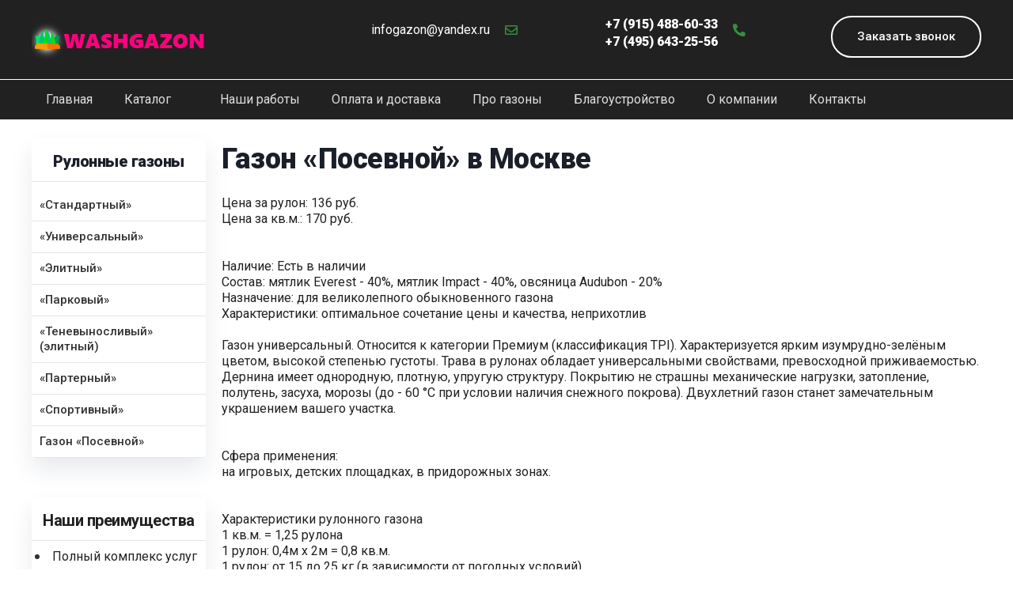

--- FILE ---
content_type: text/html; charset=UTF-8
request_url: https://washgazon.ru/index/gazon_posevnoj/0-24
body_size: 16191
content:
<!DOCTYPE html>
<!doctype html>
 <html lang="ru">
 <head>
 <meta http-equiv="Content-Type" content="text/html; charset=UTF-8">
 <meta name="viewport" content="width=device-width, initial-scale=1.0">

 <title>Газон «Посевной» в Москве | ООО «Ваш Газон» - Купить рулонный газон в Москве - 100% гарантия приживаемости!</title>
 <meta name="keywords" content="Газон «Посевной» в Москве, ООО «Ваш Газон»" />
 <meta name="description" content="Газон «Посевной» в Москве | ООО «Ваш Газон» - Купить рулонный газон от производителя. Оптимальные цены. Высокое качество. Услуги под ключ. Доставка по Москве в течении 1-2 дней. Тел: +7 (495) 643-25-56" />

 <meta property="og:type" content="website"/>
 <meta property="og:site_name" content="ООО «Ваш Газон»"/>
 <meta property="og:title" content="Газон «Посевной» в Москве | ООО «Ваш Газон» - Купить рулонный газон в Москве - 100% гарантия приживаемости!"/>
 <meta property="og:description" content="Газон «Посевной» в Москве | ООО «Ваш Газон» - Купить рулонный газон от производителя. Оптимальные цены. Высокое качество. Услуги под ключ. Доставка по Москве в течении 1-2 дней. Тел: +7 (495) 643-25-56"/>
 <meta property="og:url" content="https://washgazon.ru//index/gazon_posevnoj/0-24"/>
 <meta property="og:locale" content="ru_RU">
 <meta property="og:image" content="https://washgazon.ru/img/promo.png">

 <link rel="stylesheet" href="https://washgazon.ru/css/default.css" />
 <link rel="stylesheet" href="https://washgazon.ru/css/style.css" />
 <link rel="stylesheet" href="https://washgazon.ru/css/animate.css" />

 <link rel="icon" type="image/x-icon" href="https://washgazon.ru/favicon.ico" />
 <link rel="shortcut icon" type="image/x-icon" href="https://washgazon.ru/favicon.ico" />
 <link rel="stylesheet" href="https://use.fontawesome.com/releases/v5.15.3/css/all.css" crossorigin="anonymous" />
 <!--[if lt IE 9]><script src="https://html5shiv.googlecode.com/svn/trunk/html5.js"></script><![endif]-->
 
	<link rel="stylesheet" href="/.s/src/base.min.css?v=041628" />
	<link rel="stylesheet" href="/.s/src/layer7.min.css?v=041628" />

	<script src="/.s/src/jquery-3.6.0.min.js"></script>
	
	<script src="/.s/src/uwnd.min.js?v=041628"></script>
	<script src="//s743.ucoz.net/cgi/uutils.fcg?a=uSD&ca=2&ug=999&isp=1&r=0.912072946980771"></script>
	<link rel="stylesheet" href="/.s/src/ulightbox/ulightbox.min.css" />
	<link rel="stylesheet" href="/.s/src/social.css" />
	<script src="/.s/src/ulightbox/ulightbox.min.js"></script>
	<script>
/* --- UCOZ-JS-DATA --- */
window.uCoz = {"uLightboxType":1,"layerType":7,"language":"ru","country":"US","site":{"host":"washgazon.ucoz.ru","id":"0washgazon","domain":"washgazon.ru"},"ssid":"532702302227464526046","sign":{"7287":"Перейти на страницу с фотографией.","5458":"Следующий","10075":"Обязательны для выбора","210178":"Замечания","7253":"Начать слайд-шоу","3125":"Закрыть","5255":"Помощник","7254":"Изменить размер","7252":"Предыдущий","3238":"Опции","7251":"Запрошенный контент не может быть загружен. Пожалуйста, попробуйте позже."},"module":"index"};
/* --- UCOZ-JS-CODE --- */
 function uSocialLogin(t) {
			var params = {"yandex":{"width":870,"height":515},"google":{"height":600,"width":700},"facebook":{"width":950,"height":520},"vkontakte":{"width":790,"height":400},"ok":{"height":390,"width":710}};
			var ref = escape(location.protocol + '//' + ('washgazon.ru' || location.hostname) + location.pathname + ((location.hash ? ( location.search ? location.search + '&' : '?' ) + 'rnd=' + Date.now() + location.hash : ( location.search || '' ))));
			window.open('/'+t+'?ref='+ref,'conwin','width='+params[t].width+',height='+params[t].height+',status=1,resizable=1,left='+parseInt((screen.availWidth/2)-(params[t].width/2))+',top='+parseInt((screen.availHeight/2)-(params[t].height/2)-20)+'screenX='+parseInt((screen.availWidth/2)-(params[t].width/2))+',screenY='+parseInt((screen.availHeight/2)-(params[t].height/2)-20));
			return false;
		}
		function TelegramAuth(user){
			user['a'] = 9; user['m'] = 'telegram';
			_uPostForm('', {type: 'POST', url: '/index/sub', data: user});
		}
function loginPopupForm(params = {}) { new _uWnd('LF', ' ', -250, -100, { closeonesc:1, resize:1 }, { url:'/index/40' + (params.urlParams ? '?'+params.urlParams : '') }) }
/* --- UCOZ-JS-END --- */
</script>

	<style>.UhideBlock{display:none; }</style>
	<script type="text/javascript">new Image().src = "//counter.yadro.ru/hit;noadsru?r"+escape(document.referrer)+(screen&&";s"+screen.width+"*"+screen.height+"*"+(screen.colorDepth||screen.pixelDepth))+";u"+escape(document.URL)+";"+Date.now();</script>
</head>


 <body>
 <!--U1AHEADER1Z--><!-- Yandex.Metrika counter -->
<script type="text/javascript" >
 (function(m,e,t,r,i,k,a){m[i]=m[i]||function(){(m[i].a=m[i].a||[]).push(arguments)};
 m[i].l=1*new Date();k=e.createElement(t),a=e.getElementsByTagName(t)[0],k.async=1,k.src=r,a.parentNode.insertBefore(k,a)})
 (window, document, "script", "https://mc.yandex.ru/metrika/tag.js", "ym");

 ym(78525447, "init", {
 clickmap:true,
 trackLinks:true,
 accurateTrackBounce:true,
 webvisor:true
 });
</script>
<noscript><div><img src="https://mc.yandex.ru/watch/78525447" style="position:absolute; left:-9999px;" alt="" /></div></noscript>
<!-- /Yandex.Metrika counter -->


<!-- Yandex.Metrika counter -->
<script type="text/javascript" >
 (function(m,e,t,r,i,k,a){m[i]=m[i]||function(){(m[i].a=m[i].a||[]).push(arguments)};
 m[i].l=1*new Date();k=e.createElement(t),a=e.getElementsByTagName(t)[0],k.async=1,k.src=r,a.parentNode.insertBefore(k,a)})
 (window, document, "script", "https://mc.yandex.ru/metrika/tag.js", "ym");

 ym(83727427, "init", {
 clickmap:true,
 trackLinks:true,
 accurateTrackBounce:true
 });
</script>
<noscript><div><img src="https://mc.yandex.ru/watch/83727427" style="position:absolute; left:-9999px;" alt="" /></div></noscript>
<!-- /Yandex.Metrika counter -->


<!-- Yandex.Metrika counter -->
<script type="text/javascript" >
 (function(m,e,t,r,i,k,a){m[i]=m[i]||function(){(m[i].a=m[i].a||[]).push(arguments)};
 m[i].l=1*new Date();k=e.createElement(t),a=e.getElementsByTagName(t)[0],k.async=1,k.src=r,a.parentNode.insertBefore(k,a)})
 (window, document, "script", "https://mc.yandex.ru/metrika/tag.js", "ym");

 ym(84482320, "init", {
 clickmap:true,
 trackLinks:true,
 accurateTrackBounce:true,
 webvisor:true
 });
</script>
<noscript><div><img src="https://mc.yandex.ru/watch/84482320" style="position:absolute; left:-9999px;" alt="" /></div></noscript>
<!-- /Yandex.Metrika counter -->


<!-- Yandex.Metrika counter -->
<script type="text/javascript" >
 (function(m,e,t,r,i,k,a){m[i]=m[i]||function(){(m[i].a=m[i].a||[]).push(arguments)};
 m[i].l=1*new Date();k=e.createElement(t),a=e.getElementsByTagName(t)[0],k.async=1,k.src=r,a.parentNode.insertBefore(k,a)})
 (window, document, "script", "https://mc.yandex.ru/metrika/tag.js", "ym");

 ym(84979201, "init", {
 clickmap:true,
 trackLinks:true,
 accurateTrackBounce:true
 });
</script>
<noscript><div><img src="https://mc.yandex.ru/watch/84979201" style="position:absolute; left:-9999px;" alt="" /></div></noscript>
<!-- /Yandex.Metrika counter -->


<!-- Yandex.Metrika counter -->
<script type="text/javascript" >
 (function(m,e,t,r,i,k,a){m[i]=m[i]||function(){(m[i].a=m[i].a||[]).push(arguments)};
 m[i].l=1*new Date();k=e.createElement(t),a=e.getElementsByTagName(t)[0],k.async=1,k.src=r,a.parentNode.insertBefore(k,a)})
 (window, document, "script", "https://mc.yandex.ru/metrika/tag.js", "ym");

 ym(84978025, "init", {
 clickmap:true,
 trackLinks:true,
 accurateTrackBounce:true
 });
</script>
<noscript><div><img src="https://mc.yandex.ru/watch/84978025" style="position:absolute; left:-9999px;" alt="" /></div></noscript>
<!-- /Yandex.Metrika counter -->




<!-- Global site tag (gtag.js) - Google Analytics -->
<script async src="https://www.googletagmanager.com/gtag/js?id=UA-112185286-1"></script>
<script>
 window.dataLayer = window.dataLayer || [];
 function gtag(){dataLayer.push(arguments);}
 gtag('js', new Date());
 gtag('config', 'UA-112185286-1');
</script>


<div class="menu_fon" ></div>


<div class="container noglstr">

 <header class="cd-auto-hide-header">
 <div class="header">
 <div class="contentcenter">
 <!-- Для валидатора vcard -->
 <div class="vcard">
 <!-- Логотип -->
 <div class="logo fadeInLeft">
 <a href="https://washgazon.ru/"><img src="https://washgazon.ru/img/logo.png" class="photo" alt="ООО «Ваш Газон»" title="Главная | ООО «Ваш Газон»" /></a>
 </div>
 <!-- Копирайт -->
 <div class="copyright-info">
 <a class="url" href="https://washgazon.ru/"><span class="category">Категория</span> <span class="fn org">ООО «Ваш Газон»</span></a>
 </div>
 <!-- E-mail -->
 <div class="mailto fadeInDown">
 <a href="mailto:infogazon@yandex.ru" target="_blank" class="email"><i class="far fa-envelope"></i>infogazon@yandex.ru</a>
 </div>
 <!-- Адрес -->
 <div class="adr fadeInDown">
 <a href="#">
 <i class="fas fa-map-marker-alt"></i>
 <b class="country-name" style="display: none;">Российская Федерация</b>
 <b class="region" style="display: none;">Московская область</b>
 <b class="locality">г. Москва,</b>
 <b class="street-address">ул. Юности, д. 15, офис 33</b>
 <div class="pricerange">RUB</div>
 </a>
 <div style="display: none;">Мы работаем <span class="workhours">Пн-пт с 10:00 до 17:00, суббота-воскресенье - выходной.</span></div>
 </div>
 <!-- Телефон -->
 <div class="callto fadeInDown">
 <a href="tel:89154886033">
 <i class="fas fa-phone fa-flip-horizontal"></i>
 <abbr class="tel" title="+7 (915) 488-60-33">+7 (915) 488-60-33</abbr>
 </a>
 <a href="tel:84956432556"><abbr class="tel" title="+7 (495) 643-25-56">+7 (495) 643-25-56</abbr></a>
 </div>


 <div class="header-link fadeInRight">
 <div class="toogle">
 <a class="button descwb" href="javascript:void(0);"><span>Заказать звонок</span></a>
 </div>
 </div>

 </div>
 </div>
 </div>




 <!-- Кнопка меню меню -->
 <a href="#" id="touch-menu" class="mobile-menu nav-trigger">
 <span>
 <em aria-hidden="true"></em>
 </span>
 </a>

 <nav class="header-menu fadeInUp">
 <div class="contentcenter">
 <div id="uNMenuDiv1" class="uMenuH"><ul class="uMenuRoot">
<li><a  href="/" ><span>Главная</span></a></li>
<li class="uWithSubmenu"><a  href="/index/katalog/0-16" ><span>Каталог</span></a><ul>
<li><a  href="/index/rulonnyj_gazon_standartnyj/0-17" ><span>Рулонный газон «Стан...</span></a></li>
<li><a  href="/index/rulonnyj_gazon_universalnyj/0-18" ><span>Рулонный газон «Унив...</span></a></li>
<li><a  href="/index/rulonnyj_gazon_ehlitnyj/0-19" ><span>Рулонный газон «Элит...</span></a></li>
<li><a  href="/index/rulonnyj_gazon_parkovyj/0-20" ><span>Рулонный газон «Парк...</span></a></li>
<li><a  href="/index/rulonnyj_gazon_tenevynoslivyj_ehlitnyj/0-21" ><span>Рулонный газон «Тене...</span></a></li>
<li><a  href="/index/rulonnyj_gazon_parternyj/0-22" ><span>Рулонный газон «Прем...</span></a></li>
<li><a  href="/index/rulonnyj_gazon_sportivnyj/0-23" ><span>Рулонный газон «Спор...</span></a></li>
<li><a class=" uMenuItemA" href="/index/gazon_posevnoj/0-24" ><span>Газон «Посевной» в М...</span></a></li></ul></li>
<li><a  href="/photo/" ><span>Наши работы</span></a></li>
<li><a  href="/index/oplata_i_dostavka/0-15" ><span>Оплата и доставка</span></a></li>
<li><a  href="/news/pro_gazony/1-0-2" ><span>Про газоны</span></a></li>
<li><a  href="/news/blagoustrojstvo/1-0-1" ><span>Благоустройство</span></a></li>
<li><a  href="/index/o_kompanii/0-8" ><span>О компании</span></a></li>
<li><a  href="/index/kontakty/0-9" ><span>Контакты</span></a></li></ul></div>
 </div>

 <div class="mobileblock">
 <div class="mb-contacts">
 <a href="tel:89154886033"><i class="fas fa-phone fa-flip-horizontal"></i>+7 (915) 488-60-33</a>
 <a href="tel:84956432556">+7 (495) 643-25-56</a>
 </div>
 <div class="mb-email">
 <a href="mailto:infogazon@yandex.ru" target="_blank" class="email"><i class="far fa-envelope"></i>infogazon@yandex.ru</a>
 </div>

 <!--
 <div class="social">
 Мы в соц.сетях:<br/>
 <a href="#" target="_blank"><i class="fab fa-vk"></i></a>
 <a href="#" target="_blank"><i class="fab fa-instagram"></i></a>
 <a href="#" target="_blank"><i class="fab fa-facebook-f"></i></a>
 <a href="#" target="_blank"><i class="fab fa-youtube"></i></a>
 <a href="#" target="_blank"><i class="fas fa-at"></i></a>
 </div>
 -->
 <!--<a href="#" target="_blank" class="loguserm"><i class="far fa-user"></i>Личный кабинет</a>-->

 <div class="toogle">
 <a class="button descwb" href="javascript:void(0);"><span>Заказать звонок</span></a>
 </div>

 </div>
 </nav>

 <div class="menu_fon"></div>
 </header><!--</header>-->

 
 <section id="nogl">
 <section class="headerslaider">
 <div class="iosSliderDemo"></div>
 </section>
 </section>
 
 
 
 <main role="main"><!--/U1AHEADER1Z-->
 
 <section id="contentbody">
 <div class="contentcenter">
 <!--U1CLEFTER1Z-->
<div class="sidebar">
 <!--
 
 
 
 <div class="sidebarcenter">
 <div class="sidebarshadow" style="text-align: center;">
 <h3>Поиск по сайту</h3>
 <hr/>
 <div class="searchform-top fadeInDown">
 <form action="/shop/search" method="post" onsubmit="this.sfSbm.disabled=true">
 <input class="queryField" type="text" size="20" maxlength="60" name="query" value="Что будем искать?" onfocus="if(this.value=='Что будем искать?')this.value=''" onblur="if(this.value=='')this.value='Что будем искать?'" /> 
 <input class="schBtn" type="submit" value=" " name="sfSbm" class="searchSbmFl" /><label for="before">&nbsp;</label>
 </form>
 </div>
 </div>
 </div>
 -->
 <div class="sidebarcenter">
 <div class="sidebarshadow">
 <h2>Рулонные газоны</h2>
 <hr/>
 <div id="shop_left_menu">
 <ul id="shop-hmenu" class="hmenu-onhover">
 <li class="hmenu-item">
 <a class="hmenu-link" href="https://washgazon.ru/index/rulonnyj_gazon_standartnyj/0-17"><span>«Стандартный»</span></a>
 </li>
 <li class="hmenu-item">
 <a class="hmenu-link" href="https://washgazon.ru/index/rulonnyj_gazon_universalnyj/0-18"><span>«Универсальный»</span></a>
 </li>
 <li class="hmenu-item">
 <a class="hmenu-link" href="https://washgazon.ru/index/rulonnyj_gazon_ehlitnyj/0-19"><span>«Элитный»</span></a>
 </li>
 <li class="hmenu-item">
 <a class="hmenu-link" href="https://washgazon.ru/index/rulonnyj_gazon_parkovyj/0-20"><span>«Парковый»</span></a>
 </li>
 <li class="hmenu-item">
 <a class="hmenu-link" href="https://washgazon.ru/index/rulonnyj_gazon_tenevynoslivyj_ehlitnyj/0-21"><span>«Теневыносливый» (элитный)</span></a>
 </li>
 <li class="hmenu-item">
 <a class="hmenu-link" href="https://washgazon.ru/index/rulonnyj_gazon_parternyj/0-22"><span>«Партерный»</span></a>
 </li>
 <li class="hmenu-item">
 <a class="hmenu-link" href="https://washgazon.ru/index/rulonnyj_gazon_sportivnyj/0-23"><span>«Спортивный»</span></a>
 </li>
 <li class="hmenu-item">
 <a class="hmenu-link" href="https://washgazon.ru/index/gazon_posevnoj/0-24"><span>Газон «Посевной»</span></a>
 </li>
 </ul>
 </div>
 </div>
 </div>
 <br/>
 <div class="sidebarcenter">
 <div class="sidebarshadow">
 <h3 style="text-align: center;">Наши преимущества</h3>
 <hr/>
 <ul class="list">
 <li>Полный комплекс услуг «под ключ»</li>
 <li>Высококачественные свежие газоны собственного производства</li>
 <li>Наличие услуг профессионального проектирования, дизайна и озеленения</li>
 <li>Гибкая система скидок для оптовых и постоянных клиентов</li>
 <li>Бесплатная консультация</li>
 <li>Доставка за 1-2 дня</li>
 <li>Удобные способы оплаты</li>
 <li>Гарантия</li>
 </ul>
 </div>
 </div>
</div><!-- end .sidebar -->
<!--/U1CLEFTER1Z-->
 
 <div class="content">
 
 <h1>Газон «Посевной» в Москве</h1>
 <br/>
 <div class="page-content-wrapper">Цена за рулон: 136 руб.<br>
Цена за кв.м.: 170 руб.<br>
<br>
<br>
Наличие: Есть в наличии<br>
Состав: мятлик Everest - 40%, мятлик Impact - 40%, овсяница Audubon - 20%<br>
Назначение: для великолепного обыкновенного газона<br>
Характеристики: оптимальное сочетание цены и качества, неприхотлив<br>
<br>
Газон универсальный. Относится к категории Премиум (классификация TPI). Характеризуется ярким изумрудно-зелёным цветом, высокой степенью густоты. Трава в рулонах обладает универсальными свойствами, превосходной приживаемостью. Дернина имеет однородную, плотную, упругую структуру. Покрытию не страшны механические нагрузки, затопление, полутень, засуха, морозы (до - 60 °С при условии наличия снежного покрова). Двухлетний газон станет замечательным украшением вашего участка.<br>
<br>
<br>
Сфера применения:<br>
на игровых, детских площадках, в придорожных зонах.<br>
<br>
<br>
Характеристики рулонного газона<br>
1 кв.м. = 1,25 рулона<br>
1 рулон: 0,4м х 2м = 0,8 кв.м.<br>
1 рулон: от 15 до 25 кг (в зависимости от погодных условий)<br>
1 поддон = 65 рулонов = 52 кв.м. (максимальный вес = 1 625 кг)<br>
С помощью газона универсального можно запросто изменить к лучшему детскую площадку, затенённый склон холма, парковую лужайку. Красивое покрытие будет долго радовать своих владельцев великолепным насыщенным цветом травы, отменными эксплуатационными характеристиками. <br>
<br>
Травяное покрытие не утрачивает присущих ему свойств из-за активных детских игр, прогулок, семейного отдыха на открытом воздухе. С помощью рулонной густой травы с наличием тонкого листа можно эффектно оформить дачную территорию, загородный участок. Эксплуатация покрытия эконом с плотной дерниной демонстрирует прекрасные результаты в суровый зимний период (Москва, Московская область). <br>
<br>
Высокие показатели морозостойкости - это далеко не все преимущества, присущие газону универсальному. Ниже перечислены основные достоинства рулонного покрытия.<br>
<br>
Отсутствующая потребность в удобрениях. Оптимальная по составу смесь, включающая овсяницу и мятлик, демонстрирует максимальную неприхотливость, не боится прямых солнечных лучей, постоянной тени. Ей необходим регулярный полив, периодическое проведение стрижки.<br>
<br>
Небольшая масса (12 кг / рулон). Поскольку дернина обладает высокой плотностью, для предварительного выравнивания участка понадобится минимум времени. Достаточной окажется уборка крупных камней.<br>
<br>
Демократичная стоимость. Покупка покрытия гарантировано обойдётся недорого.<br>
<br>
<br>
Продажа наилучших рулонных газонов в компании "Ваш газон"<br>
С помощью рулонного универсального газона проведение ландшафтных работ займёт минимум времени при условии получения наилучшего результата.<br>
<br>
В каталоге сайта опубликованы предложения о продаже газона универсального, заказе дополнительных услуг по подготовке дачного участка, выемке грунта, завозу чернозёма, укладке рулонной продукции, обустройстве полива. Также есть предложение о продаже спортивного рулонного газона.<br>
<br>
Покупка газона избавит от хлопот, траты времени на выбор семенного материала, мероприятия посадки, прополки самостоятельно обустроенного травяного покрова.<br>
<br>
Во время проращивания компания гарантирует строгое соблюдение стандартов, действующих в Москве, области. Универсальный газон характеризуется полной экологической безопасностью - он не вызовет аллергические реакций, кожный зуд, прочие неприятности. Прогулки по травяному покрытию будут сопровождаться только положительными эмоциями.<br>
<br>
В продаже также имеется спортивный рулонный газон.</div>
 </div><!-- end .content -->
 </div><!-- end .contentcenter -->
 </section>
 
 <!--U1BFOOTER1Z--></main>
</div><!--</container>-->



<footer>
 <div class="footer-top">
 <div class="contentcenter">
 <ul class="col4">
 <li class="wow fadeInRight">
 <h3>Контакты</h3>
 <ul class="footer-top-cont">
 <li class="footer-callto">
 <a href="tel:89154886033"><i class="fas fa-phone fa-flip-horizontal"></i></a>
 <a href="tel:89154886033">+7 (915) 488-60-33</a><br/>
 <a href="tel:84956432556">+7 (495) 643-25-56</a>
 </li>
 <li><a href="mailto:infogazon@yandex.ru" target="_blank"><i class="far fa-envelope"></i>infogazon@yandex.ru</a></li>
 <li><i class="fas fa-map-marker-alt"></i>Россия, г. Москва, ул. Юности, д. 15, офис 33</li>
 </ul>
 </li>
 <li class="wow fadeInRight" data-wow-delay="0.2s">
 <h3>Компания</h3>
 <ul class="footer-top-menu">
 <li><a href="https://washgazon.ru/">Главная</a></li>
 <li><a href="https://washgazon.ru/index/katalog/0-16">Каталог</a></li>
 <li><a href="https://washgazon.ru/photo/nashi_raboty/1">Наши Работы</a></li>
 <li><a href="https://washgazon.ru/index/oplata_i_dostavka/0-15">Оплата и доставка</a></li>
 <li><a href="https://washgazon.ru/news/pro_gazony/1-0-2">Про газоны</a></li>
 <li><a href="https://washgazon.ru/news/blagoustrojstvo/1-0-1">Благоустройство</a></li>
 <li><a href="https://washgazon.ru/index/o_kompanii/0-8">О компании</a></li>
 <li><a href="https://washgazon.ru/index/kontakty/0-9">Контакты</a></li>
 </ul>
 </li>
 <li class="wow fadeInRight" data-wow-delay="0.4s">
 <h3>Рулонный газон</h3>
 <ul class="footer-top-menu">
 <li><a href="https://washgazon.ru/index/rulonnyj_gazon_standartnyj/0-17">Стандартный</a></li>
 <li><a href="https://washgazon.ru/index/rulonnyj_gazon_universalnyj/0-18">Универсальный</a></li>
 <li><a href="https://washgazon.ru/index/rulonnyj_gazon_ehlitnyj/0-19">Элитный</a></li>
 <li><a href="https://washgazon.ru/index/rulonnyj_gazon_parkovyj/0-20">Парковый</a></li>
 <li><a href="https://washgazon.ru/index/rulonnyj_gazon_tenevynoslivyj_ehlitnyj/0-21">Теневыносливый (элитный)</a></li>
 <li><a href="https://washgazon.ru/index/rulonnyj_gazon_parternyj/0-22">Премиум</a></li>
 <li><a href="https://washgazon.ru/index/rulonnyj_gazon_sportivnyj/0-23">Спортивный</a></li>
 <li><a href="https://washgazon.ru/index/gazon_posevnoj/0-24">Посевной</a></li>
 </ul>
 </li>
 <li class="wow fadeInRight" data-wow-delay="0.6s">
 <h3>Мы принимаем</h3>
 <div class="social">
 <img src="https://washgazon.ru/img/pay/mastercard.png" alt="mastercard" title="mastercard" class="wow fadeInRight" data-wow-delay="0.8s" />
 <img src="https://washgazon.ru/img/pay/maestro.png" alt="maestro" title="maestro" class="wow fadeInRight" data-wow-delay="1.0s" />
 <img src="https://washgazon.ru/img/pay/visa.png" alt="visa" title="visa" class="wow fadeInRight" data-wow-delay="1.2s" />
 <img src="https://washgazon.ru/img/pay/paypal.png" alt="paypal" title="paypal" class="wow fadeInRight" data-wow-delay="1.4s" />
 <img src="https://washgazon.ru/img/pay/mir.png" alt="мир" title="мир" class="wow fadeInRight" data-wow-delay="1.6s" />
 </div>
 <!--
 <h3>Мы в соцсетях</h3>
 <div class="social">
 <a href="#" target="_blank"><i class="fab fa-vk wow fadeInRight" data-wow-delay="0.8s"></i></a>
 <a href="#" target="_blank"><i class="fab fa-instagram wow fadeInRight" data-wow-delay="1.0s"></i></a>
 <a href="#" target="_blank"><i class="fab fa-facebook-f wow fadeInRight" data-wow-delay="1.2s"></i></a>
 <a href="#" target="_blank"><i class="fab fa-youtube wow fadeInRight" data-wow-delay="1.4s"></i></a>
 <a href="#" target="_blank"><i class="fab fa-twitter wow fadeInRight" data-wow-delay="1.6s"></i></a>
 <a href="#" target="_blank"><i class="fas fa-at wow fadeInRight" data-wow-delay="1.8s"></i></a>
 </div>
-->
</li>
</ul>
</div>
</div>
<div class="footer-bottom">
 <div class="contentcenter">
 <div class="col2">
 <div class="copyright-info wow fadeInLeft">
 <a href="https://washgazon.ru/" class="url"><span class="fn org">ООО «Ваш Газон»</span></a> © 2004-2025 г.<br/>Все права защищены. <span class="tooglelog"><a href="javascript:void(0);" class="enter">Вход</a></span> <br/>
 <br/>
 <span class="toogleprivacy"><a href="javascript:void(0);">Пользовательское соглашение</a></span>
 </div>
 <div class="wow fadeInRight" id="banner">
 <!-- "' --><span class="pbsAdHsN"><a href="https://www.ucoz.ru/"><img style="width:25px; height:25px;" src="/.s/img/cp/svg/44.svg" alt="" /></a></span><!-- Yandex.Metrika counter --><script type="text/javascript">(function (d, w, c) { (w[c] = w[c] || []).push(function() { try { w.yaCounter23673820 = new Ya.Metrika({id:23673820,clickmap:true,trackHash:true,webvisor:true}); } catch(e) { } }); var n = d.getElementsByTagName("script")[0], s = d.createElement("script"), f = function () { n.parentNode.insertBefore(s, n); }; s.type = "text/javascript"; s.async = true; s.src = (d.location.protocol == "https:" ? "https:" : "http:") + "//mc.yandex.ru/metrika/watch.js"; if (w.opera == "[object Opera]") { d.addEventListener("DOMContentLoaded", f, false); } else { f(); }})(document, window, "yandex_metrika_callbacks");</script><noscript><div><img src="//mc.yandex.ru/watch/23673820" style="position:absolute; left:-9999px;" alt="" /></div></noscript><!-- /Yandex.Metrika counter --> 
 <!-- Уважаемые коллеги, удаление копирайта WEB-СТУДИИ PixelStyle ЗАПРЕЩЕНО!!! При не согласованном удалении, сайт блокируется согласно разделу 5 указанного в договоре. -->
 <a href="https://PixelStyle.ru/" title="Создание сайтов в Москве www.PixelStyle.ru" target="_blank"><div class="copyright">Создание сайтов<br/>в Москве</div></a>
 </div>
 </div>
 </div>
</div>
</footer>



<div style="display: none;">
 <div class="box-modal boxm-call" id="boxUserFirstInfo">
 <div class="box-modal_close arcticmodal-close"><span><em aria-hidden="true"></em></span></div>
 <div>
 <h2 class="center">Заказать звонок</h2>
 
				<script>
					function _uploadCheck() {
						var w=_uWnd.all[this.upload_wnd];
						if (!w || w.state.destroyed) return;
						w._myuploadTimer=setTimeout("_uploadProgress('"+this.upload_id+"',"+this.upload_wnd+")",3000);
					}
					function _uploadProgress(upId,widx) {
						if (_uWnd.all[widx]) _uWnd.all[widx]._myuploadTimer=null;
						var o={upload_wnd:widx,upload_id:upId,dataType:'json',type:'GET',timeout:5000,cache:1,success:_uploadTick,error: function(a, b, c) { console.log('Test!', a, '-', b, '-', c); }};
						try {
							_uAjaxRequest("/.uploadstatus?upsession="+upId,o);
						} catch(e) {
							_uploadCheck.call(o,null,'error');
						}
					}
					function _uploadTick(data,st) {
						var w=_uWnd.all[this.upload_wnd];
						if (!w || w.state.destroyed) return;
						if (data.state=='error') {
							if (data.status==413) _uWnd.alert('Суммарный размер файлов превышает допустимое значение 15 МБ','',{w:230,h:80,tm:3000});
							else _uWnd.alert('Ошибка соединения, попробуйте позже ('+data.status+')','',{w:230,h:80,tm:3000});
							w.close();
							sblmb2=0;
							return;
						} else if (data.state=='starting' && w._myuploadStarted) {
							_uWnd.alert('Ошибка соединения, попробуйте позже','',{w:230,h:80,tm:3000});
							w.close();
							return;
						} else if (data.state=='uploading' || data.state=='done') {
							var cents;
							if (data.state=='done' || data.size==0) {
								w.footer('');
							} else {
								cents=Math.floor(data.received/data.size*1000)/10;
								w.footer('<div style="border:1px solid;position:relative"><div class="myWinTD2" style="width:'+Math.floor(cents)+'%;height:20px"></div><div style="text-align:center;position:absolute;left:0;top:0;width:100%;height:20px;font-size:14px">'+cents+'% ('+Math.floor(data.received/1024)+' Kb)</div></div>');
							}
							w._myuploadStarted=1;
							if (data.state=='done') {
								sblmb2=0;
								return;
							}
						}
						_uploadCheck.call(this);
					}
					var sblmb2=0;

					function funV2JiY( form, token = {} ) {
						var act='/mail/', upref='ucxV1Vrvoy', uploadId, wnd;
						try { var tr=checksubmit(); if (!tr){return false;} } catch(e) {}
						if (sblmb2==1) { return false; }
						sblmb2=1;
						window._uploadIdx = window._uploadIdx ? window._uploadIdx+1 : 1;
						uploadId = 'up' + window._uploadIdx + '_' + upref;

						form.action=act+'?upsession='+uploadId;

						wnd = new _uWnd(
							'sendMFe2',
							'Отправка сообщения',
							-350,
							-100,
							{
								footerh:25,
								footerc:' ',
								modal:1,
								closeonesc:1,
								resize:0,
								hidefooter:0,
								contentsizeprio:0,
								onbeforeclose:function(){},
								onclose:function(wnd) {
									if (wnd._myuploadTimer) clearTimeout(wnd._myuploadTimer);
									wnd._myuploadTimer=null;
								}
							},
							{ form, data:token }
						);

						wnd._myuploadStarted=0;
						_uploadCheck.call({upload_wnd:wnd.idx,upload_id:uploadId});

						return false
					}

					jQuery(function($) {
						if ($("input[id=policy]").length) {
							$('body').on("submit","form[name=mform]", function() {
								if (!$('input[id=policy]:checked').length) {
									$("input[id=policy]").next().css({"cssText":"color: red !important","text-decoration":"underline"});
									return false;
								} else {
									$("input[id=policy]").next().removeAttr('style');
								}
							});

							$('body').on("change","#policy", function() {
								$("input[id=policy]").next().removeAttr('style');
							});
						}
					});
				</script>
			<form method="post" name="mform" id="mffV2JiY" class="mform-2" enctype="multipart/form-data" onsubmit="return funV2JiY(this)" data-submitter="funV2JiY">
				<input type="hidden" name="jkd498" value="1">
				<input type="hidden" name="jkd428" value="1">
				<div>
 <div class="col2">
 <div><input type="text" name="f3" size="30" maxlength="70" aria-invalid="false" placeholder="Имя"></div>
 <div><input id="phone1" type="tel" name="f4" size="30" maxlength="70" placeholder="Номер телефона"></div>
 </div>
 <div class="center">
 <div style="display: none;"><input type="text" name="f1" size="30" maxlength="70" value="zakaz@washgazon.ru"> </div>
 <div style="display: none;"><input type="text" name="f2" size="30" maxlength="70" value="WashGazon.ru - Заказать звонок"> </div>
 <input class="button green" type="submit" value="Заказать звонок">
 </div>
 <div class="center">
 <small>Нажимая кнопку «Заказать звонок», вы подтверждаете свое согласие на обработку персональных данных и принимаете <span class="toogleprivacy"><a href="javascript:void(0);">пользовательское соглашение</a></span>.</small>
 </div>
</div>
				<input type="hidden" name="id" value="2" />
				<input type="hidden" name="a" value="1" />
				<input type="hidden" name="o" value="1" />
			</form>
 </div>
 </div>
</div>



<div style="display: none;">
 <div class="box-modal boxm-feedback" id="boxUserFirstInfo2">
 <div class="box-modal_close arcticmodal-close"><span><em aria-hidden="true"></em></span></div>
 <div>
 <h2>Оставить заявку</h2>
 
				<script>
					function _uploadCheck() {
						var w=_uWnd.all[this.upload_wnd];
						if (!w || w.state.destroyed) return;
						w._myuploadTimer=setTimeout("_uploadProgress('"+this.upload_id+"',"+this.upload_wnd+")",3000);
					}
					function _uploadProgress(upId,widx) {
						if (_uWnd.all[widx]) _uWnd.all[widx]._myuploadTimer=null;
						var o={upload_wnd:widx,upload_id:upId,dataType:'json',type:'GET',timeout:5000,cache:1,success:_uploadTick,error: function(a, b, c) { console.log('Test!', a, '-', b, '-', c); }};
						try {
							_uAjaxRequest("/.uploadstatus?upsession="+upId,o);
						} catch(e) {
							_uploadCheck.call(o,null,'error');
						}
					}
					function _uploadTick(data,st) {
						var w=_uWnd.all[this.upload_wnd];
						if (!w || w.state.destroyed) return;
						if (data.state=='error') {
							if (data.status==413) _uWnd.alert('Суммарный размер файлов превышает допустимое значение 15 МБ','',{w:230,h:80,tm:3000});
							else _uWnd.alert('Ошибка соединения, попробуйте позже ('+data.status+')','',{w:230,h:80,tm:3000});
							w.close();
							sblmb3=0;
							return;
						} else if (data.state=='starting' && w._myuploadStarted) {
							_uWnd.alert('Ошибка соединения, попробуйте позже','',{w:230,h:80,tm:3000});
							w.close();
							return;
						} else if (data.state=='uploading' || data.state=='done') {
							var cents;
							if (data.state=='done' || data.size==0) {
								w.footer('');
							} else {
								cents=Math.floor(data.received/data.size*1000)/10;
								w.footer('<div style="border:1px solid;position:relative"><div class="myWinTD2" style="width:'+Math.floor(cents)+'%;height:20px"></div><div style="text-align:center;position:absolute;left:0;top:0;width:100%;height:20px;font-size:14px">'+cents+'% ('+Math.floor(data.received/1024)+' Kb)</div></div>');
							}
							w._myuploadStarted=1;
							if (data.state=='done') {
								sblmb3=0;
								return;
							}
						}
						_uploadCheck.call(this);
					}
					var sblmb3=0;

					function fungn561( form, token = {} ) {
						var act='/mail/', upref='vcxV1Vrvoy', uploadId, wnd;
						try { var tr=checksubmit(); if (!tr){return false;} } catch(e) {}
						if (sblmb3==1) { return false; }
						sblmb3=1;
						window._uploadIdx = window._uploadIdx ? window._uploadIdx+1 : 1;
						uploadId = 'up' + window._uploadIdx + '_' + upref;

						form.action=act+'?upsession='+uploadId;

						wnd = new _uWnd(
							'sendMFe3',
							'Отправка сообщения',
							-350,
							-100,
							{
								footerh:25,
								footerc:' ',
								modal:1,
								closeonesc:1,
								resize:0,
								hidefooter:0,
								contentsizeprio:0,
								onbeforeclose:function(){},
								onclose:function(wnd) {
									if (wnd._myuploadTimer) clearTimeout(wnd._myuploadTimer);
									wnd._myuploadTimer=null;
								}
							},
							{ form, data:token }
						);

						wnd._myuploadStarted=0;
						_uploadCheck.call({upload_wnd:wnd.idx,upload_id:uploadId});

						return false
					}

					jQuery(function($) {
						if ($("input[id=policy]").length) {
							$('body').on("submit","form[name=mform]", function() {
								if (!$('input[id=policy]:checked').length) {
									$("input[id=policy]").next().css({"cssText":"color: red !important","text-decoration":"underline"});
									return false;
								} else {
									$("input[id=policy]").next().removeAttr('style');
								}
							});

							$('body').on("change","#policy", function() {
								$("input[id=policy]").next().removeAttr('style');
							});
						}
					});
				</script>
			<form method="post" name="mform" id="mffgn561" class="mform-3" enctype="multipart/form-data" onsubmit="return fungn561(this)" data-submitter="fungn561">
				<input type="hidden" name="jkd498" value="1">
				<input type="hidden" name="jkd428" value="1">
				<div>
 <div class="col2">
 <div><input type="text" name="f3" size="30" maxlength="70" aria-invalid="false" placeholder="Имя"></div>
 <div><input id="phone2" type="tel" name="f4" size="30" maxlength="70" placeholder="Номер телефона"></div>
 </div>
 <div class="center">
 <textarea name="f5" size="30" maxlength="70" aria-invalid="false" placeholder="Текст сообщения"></textarea>
 <div style="display: none;"><input type="text" name="f1" size="30" maxlength="70" value="zakaz@washgazon.ru"> </div>
 <div style="display: none;"><input type="text" name="f2" size="30" maxlength="70" value="WashGazon.ru - Обратная связь"> </div>
 <input class="button green" type="submit" value="Отправить сообщение">
 </div>
 <div class="center">
 <small>Нажимая кнопку «Отправить сообщение», вы подтверждаете свое согласие на обработку персональных данных и принимаете <span class="toogleprivacy"><a href="javascript:void(0);">пользовательское соглашение</a></span>.</small>
 </div>
</div>
				<input type="hidden" name="id" value="3" />
				<input type="hidden" name="a" value="1" />
				<input type="hidden" name="o" value="1" />
			</form>
 </div>
 </div>
</div>



<div style="display: none;">
 <div class="box-modal boxm-login" id="boxUserLogin">
 <div class="box-modal_close arcticmodal-close"><span><em aria-hidden="true"></em></span></div>
 <div>
 <h2>Вход на сайт</h2>
 <div id="uidLogForm" class="auth-block" align="center">
				<div id="uidLogButton" class="auth-block-social">
					<div class="login-button-container"><button class="loginButton" onclick="window.open('https://login.uid.me/?site=0washgazon&amp;ref='+escape(location.protocol + '//' + ('washgazon.ru' || location.hostname) + location.pathname + ((location.hash ? (location.search ? location.search + '&' : '?') + 'rnd=' + Date.now() + location.hash : (location.search || '' )))),'uidLoginWnd','width=580,height=450,resizable=yes,titlebar=yes')">Войти через uID</button></div>
					<div class="auth-social-list"><a href="javascript:;" onclick="return uSocialLogin('vkontakte');" data-social="vkontakte" class="login-with vkontakte" title="Войти через ВКонтакте" rel="nofollow"><i></i></a><a href="javascript:;" onclick="return uSocialLogin('facebook');" data-social="facebook" class="login-with facebook" title="Войти через Facebook" rel="nofollow"><i></i></a><a href="javascript:;" onclick="return uSocialLogin('yandex');" data-social="yandex" class="login-with yandex" title="Войти через Яндекс" rel="nofollow"><i></i></a><a href="javascript:;" onclick="return uSocialLogin('google');" data-social="google" class="login-with google" title="Войти через Google" rel="nofollow"><i></i></a><a href="javascript:;" onclick="return uSocialLogin('ok');" data-social="ok" class="login-with ok" title="Войти через Одноклассники" rel="nofollow"><i></i></a></div>
					<div class="auth-block-switcher">
						<a href="javascript:;" class="noun" onclick="document.getElementById('uidLogButton').style.display='none';document.getElementById('baseLogForm').style.display='';" title="Используйте, если окно авторизации через uID не открывается">Старая форма входа</a>
					</div>
				</div>
				<div id="baseLogForm" class="auth-block-base" style="display:none">
		<script>
		sendFrm549454 = function( form, data = {} ) {
			var o   = $('#frmLg549454')[0];
			var pos = _uGetOffset(o);
			var o2  = $('#blk549454')[0];
			document.body.insertBefore(o2, document.body.firstChild);
			$(o2).css({top:(pos['top'])+'px',left:(pos['left'])+'px',width:o.offsetWidth+'px',height:o.offsetHeight+'px',display:''}).html('<div align="left" style="padding:5px;"><div class="myWinLoad"></div></div>');
			_uPostForm(form, { type:'POST', url:'/index/sub/', data, error:function() {
				$('#blk549454').html('<div align="left" style="padding:10px;"><div class="myWinLoadSF" title="Невозможно выполнить запрос, попробуйте позже"></div></div>');
				_uWnd.alert('<div class="myWinError">Невозможно выполнить запрос, попробуйте позже</div>', '', {w:250, h:90, tm:3000, pad:'15px'} );
				setTimeout("$('#blk549454').css('display', 'none');", '1500');
			}});
			return false
		}
		
		</script>

		<div id="blk549454" style="border:1px solid #CCCCCC;position:absolute;z-index:82;background:url('/.s/img/fr/g.gif');display:none;"></div>

		<form id="frmLg549454" class="login-form local-auth" action="/index/sub/" method="post" onsubmit="return sendFrm549454(this)" data-submitter="sendFrm549454">
			<table border="0" cellspacing="1" cellpadding="0" width="100%">
 
 <tr>
 <td width="20%" nowrap="nowrap">Логин:</td>
 <td><input class="loginField" type="text" name="user" value="" size="20" style="width:100%;" maxlength="50"/></td>
 </tr>
 <tr>
 <td>Пароль:</td>
 <td><input class="loginField" type="password" name="password" size="20" style="width:100%" maxlength="32"/></td>
 </tr>
 
</table>


<table border="0" cellspacing="1" cellpadding="0" width="100%">
 <tr>
 <td>
 <input id="remsitePage24" type="checkbox" name="rem" value="1" checked="checked"/><label for="remsitePage24">запомнить</label>
 
 </td>
 <td align="right" valign="top">
 <input class="loginButton" name="sbm" type="submit" value="Вход"/>
 </td>
 </tr>
</table>
			<input type="hidden" name="a"    value="2" />
			<input type="hidden" name="ajax" value="1" />
			<input type="hidden" name="rnd"  value="454" />
			
			<div class="social-label">или</div><div class="auth-social-list"><a href="javascript:;" onclick="return uSocialLogin('vkontakte');" data-social="vkontakte" class="login-with vkontakte" title="Войти через ВКонтакте" rel="nofollow"><i></i></a><a href="javascript:;" onclick="return uSocialLogin('facebook');" data-social="facebook" class="login-with facebook" title="Войти через Facebook" rel="nofollow"><i></i></a><a href="javascript:;" onclick="return uSocialLogin('yandex');" data-social="yandex" class="login-with yandex" title="Войти через Яндекс" rel="nofollow"><i></i></a><a href="javascript:;" onclick="return uSocialLogin('google');" data-social="google" class="login-with google" title="Войти через Google" rel="nofollow"><i></i></a><a href="javascript:;" onclick="return uSocialLogin('ok');" data-social="ok" class="login-with ok" title="Войти через Одноклассники" rel="nofollow"><i></i></a></div>
		</form></div></div>
 </div>
 </div>
</div>

<div style="display: none;">
 <div class="box-modal privacy" id="boxUserPrivacy">
 <div class="box-modal_close arcticmodal-close"><span><em aria-hidden="true"></em></span></div>
 <div>
 <h2>Пользовательское соглашение</h2>
 <p>Настоящее пользовательское соглашение (далее - «Соглашение») регулирует порядок работы настоящего сайта (далее - «Сайт»), определяет условия использования материалов и сервисов Сайта. </p>
 <p>Администратор Сайта указывает информацию о себе, а также, контактные данные для обратной связи на Сайте.</p>
 <p>Настоящее Соглашение является публичной офертой в соответствии с действующим законодательством Российской Федерации. Совершение конклюдентных действий физическими, либо юридическими лицами (далее - «Пользователь»), направленных на использование Сайта считается безусловным принятием (акцептом) данного Соглашения. Настоящим Пользователь подтверждает, что акцепт Соглашения равносилен подписанию и заключению Соглашения на условиях, изложенных в настоящем Соглашении.</p>
 <br/>
 <br/>
 <h3>Условия пользования сайтом</h3>
 <br/>
 <p>1. Использование любых материалов и сервисов Сайта регулируется нормами действующего законодательства Российской Федерации. Материалы и сервисы Сайта предназначены исключительно для использования в законных целях.</p>
 <p>2. Пользователь вправе по своему усмотрению знакомиться с материалами сайта и сервисами Сайта, заказывать и приобретать товары и/или услуги предлагаемые на Сайте.</p>
 <p>3. Пользователь соглашается использовать Сайт, не нарушая имущественных и/или неимущественных прав третьих лиц, а равно запретов и ограничений, установленных применимым правом, включая без ограничения: авторские и смежные права, права на товарные знаки, знаки обслуживания и наименования мест происхождения товаров, права на промышленные образцы, права использовать изображения людей, а также любых действий, которые приводят или могут привести к нарушению нормальной работы Сайта и сервисов Сайта, в частности используя программы для вмешательства или попытки вмешательства в процесс нормального функционирования Сайта.</p>
 <p>4. Использование материалов Сайта без согласия правообладателя не допускается. Для правомерного использования материалов Сайта необходимо согласие Администратора сайта или правообладателя материалов.</p>
 <p>5. При наличии технической возможности Пользователь вправе оставлять комментарии и иные записи на Сайте. Пользователь гарантирует, что комментарии или иные записи не нарушают применимого законодательства, не содержат материалов незаконного, непристойного, клеветнического, дискредитирующего, угрожающего, порнаграфического, враждебного характера, а также содержащих домогательства и признаки расовой или этнической дискриминации, призывающих к совершению действий, которые могут быть квалифицированы как уголовные преступления, равно как и считаться недопустимыми по иным причинам, материалов, пропагандирующих культ насилия и жестокости, материалов, содержащих нецензурную брань. Администрация Сайта не обязуется проводить предварительную модерацию материалов и записей на Сайте Пользователями. За комментарии и записи на Сайте оставленные Пользователем, Пользователь несет ответственность самостоятельно и в полном объеме.</p>
 <p>6. Администратор Сайта не несет ответственности за посещение и использование Пользователем внешних ресурсов, ссылки на которые могут содержаться на Сайте, Пользователь переходит по ссылкам содержащимся на Сайте на внешние ресурсы, по своему усмотрению на свой страх и риск.</p>
 <p>7. Пользователь согласен с тем, что Администрация Сайта не несет ответственности перед Пользователем в связи с любыми возможными или возникшими потерями или убытками, связанными с любым содержанием Сайта, товарами или услугами, доступными на Сайте или полученными через внешние сайты или ресурсы, либо иные контакты Пользователя, в которые он вступил, используя размещенную на Сайте информацию или ссылки на внешние ресурсы.</p>
 <p>8. Предоставление в любой форме (регистрация на Сайте, осуществление заказов, подписка на рекламные рассылки и тд.) своих персональных данных Администрации сайта, Пользователь выражает согласие на обработку персональных данных Администрацией сайта в соответствии с Федеральным законом "О персональных данных” от 27.07.2006 №152-ФЗ. Обработка персональных данных Пользователя регулируется действующим законодательством Российской Федерации и Политикой конфиденциальности Сайта.</p>
 <p>9. Администратор Сайта вправе в любое время в одностороннем порядке, без каких либо уведомлений Пользователя, изменять содержимое Сайта, а также изменять условия настоящего Соглашения. Такие изменения вступают в силу с момента размещения новой версии Соглашения на данной странице. Актуальная версия Соглашения всегда расположена на данной странице. Для избежания споров по поводу изменения Соглашения Администратор Сайта рекомендует периодически ознакамливаться с содержимым Соглашения расположенного на данной странице. При несогласии Пользователя с внесенными изменениями он обязан отказаться от использования Сайта.</p>
 <p>10. Администратор Сайта вправе в одностороннем порядке ограничивать доступ Пользователя на Сайт, если будет обоснованно считать, что Пользователь ведет неправомерную деятельность. Кроме того, администратор вправе удалять материалы Пользователей по требованию уполномоченных органов государственной власти или заинтересованных лиц в случае, если данные материалы нарушают применимое законодательство или права третьих лиц.</p>
 <p>11. Администратор Сайта и Пользователь несут ответственность за неисполнение или ненадлежащее исполнение своих обязательств в соответствии с Соглашением и действующим законодательством Российской Федерации. Администратор Сайта не несет ответственность за технические перебои в работе Сайта, вместе с тем Администратор Сайта обязуется принимать все разумные меры для предотвращения таких перебоев.</p>
 <p>12. Все возможные споры, вытекающие из настоящего Соглашения или связанные с ним, подлежат разрешению в соответствии с действующим законодательством Российской Федерации.</p>
 <p>13. Все данные, размещенные или размещаемые на настоящем Сайте, находятся на оборудовании находящемся на территории Российской Федерации.</p>
 <p>14. Администратор вправе прекращать работу Сайта, а равно частично или полностью прекращать доступ к сайту до завершения необходимого технического обслуживания и (или) модернизации Сайта.</p>
 <p>15. Совершая действия по принятию настоящего Соглашения (оферты), Пользователь гарантирует, что ознакомлен, соглашается, полностью и безоговорочно принимает все условия Соглашения в целом, обязуется их соблюдать.</p>
 <br/>
 <br/>
 <br/>
 <h2>Политика конфиденциальности</h2>
 <p>Настоящая Политика конфиденциальности является составной частью Пользовательского соглашения Сайта и действует в отношении всей информации, в том числе персональных данных Пользователя, получаемых Администрацией Сайта в процессе работы Пользователя с Сайтом, исполнения Пользовательского соглашения и соглашений между Администрацией сайта и Пользователем. Использование Сайта означает безоговорочное согласие Пользователя с настоящей Политикой конфиденциальности и указанными в ней условиями обработки его персональных данных; в случае несогласия с этими условиями Пользователь должен воздержаться от использования Сайта.</p>
 <p>Перед использованием Сайта Пользователю необходимо внимательно изучить настоящую Политику конфиденциальности.</p>
 <br/>
 <br/>
 <h3>1. ПЕРСОНАЛЬНЫЕ ДАННЫЕ</h3>
 <br/>
 <p>1.1. Предоставление в любой форме (регистрация на Сайте, осуществление заказов, подписка на рекламные рассылки и тд.) своих персональных данных Администрации сайта, Пользователь выражает согласие на обработку персональных данных Администрацией сайта в соответствии с Федеральным законом "О персональных данных” от 27.07.2006 №152-ФЗ.</p>
 <p>1.2. Обработка персональных данных осуществляется в целях исполнения Пользовательского соглашения и иных соглашений между Администрацией сайта и Пользователем.</p>
 <p>1.3. Обработка персональных данных производится исключительно на территории Российской Федерации, с соблюдением действующего законодательства Российской Федерации.</p>
 <p>1.4. Согласие Пользователя на обработку его персональных данных дается Администрации сайта на срок исполнения обязательств между Пользователем и Администрацией сайта в рамках Пользовательского соглашения или других соглашений между Пользователем и Администрацией сайта.</p>
 <p>1.5. В случае отзыва согласия на обработку персональных данных Пользователя, Пользователь уведомляет об этом Администрацию Сайта письменно или по электронной почте. После получения данного уведомления Администрация Сайта прекращает обработку персональных данных Пользователя и удаляет.</p>
 <p>1.6. Сайт не имеет статуса оператора персональных данных. Персональные данные Пользователя не передаются каким-либо третьим лицам, за исключением случаев, прямо предусмотренных настоящей Политикой конфиденциальности.</p>
 <br/>
 <br/>
 <h3>2. Меры по защите персональных данных</h3>
 <br/>
 <p>2.1. В своей деятельности Администрация сайта руководствуется Федеральным законом "О персональных данных” от 27.07.2006 №152-ФЗ.</p>
 <p>2.2. Администрация сайта принимает все разумные меры по защите персональных данных Пользователей и соблюдает права субъектов персональных данных, установленные действующим законодательством Российской Федерации.</p>
 <p>2.3. Защита персональных данных Пользователя осуществляется с использованием физических, технических и административных мероприятий, нацеленных на предотвращение риска потери, неправильного использования, несанкционированного доступа, нарушения конфиденциальности и изменения данных. Меры обеспечения безопасности включают в себя межсетевую защиту и шифрование данных, контроль физического доступа к центрам обработки данных, а также контроль полномочий на доступ к данным.</p>
 <br/>
 <br/>
 <h3>3. Изменение политики конфиденциальности</h3>
 <br/>
 <p>3.1. Администрация сайта оставляет за собой право в одностороннем порядке вносить любые изменения в Политику конфиденциальности без предварительного уведомления Пользователя. Актуальный текст Политики конфиденциальности размещен на данной странице.</p>
 </div>
 </div>
</div>



<!-- Общие скрипты -->
<script src="https://washgazon.ru/js/general.js"></script>
<!-- Главный слайдер iosSlider -->
<script src="https://washgazon.ru/js/jquery.iosslider.js"></script>
<!-- Дополнительный слайдер slick -->
<script src="https://washgazon.ru/js/slick.js"></script>



<!-- Pixel -->
<script type="text/javascript">
 (function (d, w) {
 var n = d.getElementsByTagName("script")[0],
 s = d.createElement("script");
 s.type = "text/javascript";
 s.async = true;
 s.src = "https://qoopler.ru/index.php?ref="+d.referrer+"&page=" + encodeURIComponent(w.location.href);
 n.parentNode.insertBefore(s, n);
 })(document, window);
</script>
<!-- /Pixel --><!--/U1BFOOTER1Z-->
 </body>
 </html>
<!-- 0.06472 (s743) -->

--- FILE ---
content_type: text/css
request_url: https://washgazon.ru/css/default.css
body_size: 16917
content:
/* -- CSS default

БАЗОВЫЕ СТИЛИ ДЛЯ САЙТОВ
Версия: 0.94.83 от 2021.06.04
Автор: Веб-студия «PixelStyle» (e-mail: info@pixelstyle.ru   www.PixelStyle.ru)

*/


/* -- 
	CSS Reset
 -- */
div, span, applet, object, iframe, h1, h2, h3, h4, h5, h6, p, blockquote, pre, a, abbr, acronym, address, big, cite, code, del, dfn, em, font, img, ins, kbd, q, s, samp, strike, strong, sub, tt, var, b, u, i, center, dl, dt, dd, ol, ul, li, fieldset, form, label, legend, caption {margin: 0; padding: 0; border: 0; outline: 0; font-size: 100%; vertical-align: baseline; background: transparent;}
small {margin: 0; padding: 0; border: 0; outline: 0; vertical-align: baseline; background: transparent; font-size: 12px;}
body {line-height: 1;}
ol, ul, dl {list-style: none; padding: 0; margin: 0;}
blockquote, q {quotes: none;}
blockquote:before, blockquote:after, q:before, q:after {content: ""; content: none;}
/* remember to define focus styles! */
:focus {outline: 0;}
/* remember to highlight inserts somehow! */
ins {text-decoration: none;}
del {text-decoration: line-through;}
/* tables still need "cellspacing="0"" in the markup */
table, table td {border-collapse: collapse;}
object, embed, video {max-width: 100%;}
a img, img a {border: none;}
.ie6 img {width: 100%;}
a:active {outline: none;} 
a:focus {-moz-outline-style: none;}

.clearfix {*zoom: 1;}
.clearfix:before, .clearfix:after {display: table; content: "";}
.clearfix:after {clear: both;}

*, *::before, *::after {box-sizing: inherit;}


article, aside, footer, header, nav, section {position: relative; width: 100%; display: inline-block; text-align: center;}
.photo-title {overflow: inherit !important;}

header {z-index: 900 !important;}
.menu_fon {z-index: 800 !important;}
@-ms-viewport {width: device-width;}
/* -- 
	/ end. CSS Reset
 -- */



html {
	-webkit-box-sizing: border-box;
	box-sizing: border-box;
	-ms-overflow-style: scrollbar;

	-webkit-font-smoothing: antialiased;
	text-size-adjust: none;
	-ms-text-size-adjust: none;
	-moz-text-size-adjust: none;
	-webkit-text-size-adjust: none;
 }

 body {
	width: 100%;
	height: auto !important;
	height: 100%;
	min-height: 100%;
	position: relative;
	margin: 0;
	padding: 0;
	overflow-x: hidden;

	-webkit-font-smoothing: antialiased;
	text-size-adjust: none;
	-ms-text-size-adjust: none;
	-moz-text-size-adjust: none;
	-webkit-text-size-adjust: none;
}

h1, h2, h3, h4, h5, h6, p {font-weight: normal; line-height: 1.45;}

@media screen and (max-width: 567px) {
	section h1 {font-size: 28px;}
	section h2 {font-size: 26px;}
	section h3 {font-size: 24px;}
	section h4 {font-size: 20px;}
}


.container {position: relative; min-height: 200px; width: 100%; overflow: hidden;}

#contentbody {width: 100%; padding: 20px 0;}

.contentcenter {
	width: 100%;
	max-width: 1200px;
	margin: 0 auto;
	text-align: center;
}
@media screen and (max-width: 1200px) {
	/* ~~ Фикс нижнего отступа для планшетов и телефонов ~~ */
	.container {padding: 0 !important;}
	.contentcenter {width: calc(100% - 80px); margin: 0 40px;}
}
@media screen and (max-width: 667px) {
	.contentcenter {width: calc(100% - 80px); margin: 0 40px;}
}
@media screen and (max-width: 320px) {
	.contentcenter {width: calc(100% - 40px); margin: 0 20px;}
}



.w1200 {max-width: 1200px !important; width: auto;}




@media screen and (max-width: 768px) {
	.container .nav-open, .nav-open .header-menu {
		-webkit-transform: translateY(0%) !important;
		-ms-transform: translateY(0%) !important;
		transform: translateY(0%) !important;
	}
}




/* ~~ Адаптивная сетка ~~ */
.col2, .col3, .col4, .col5, .col6, .col8,
.col20, .col30, .col40, .col50, .col60, .col70,
.col1-3, .col2-3,
#allEntries {
	position: relative;
	display: inline-block;
	width: 100%;
	z-index: 2;
}
.col2>li, .col3>li, .col4>li, .col5>li, .col6>li, .col8>li,
.col2>div, .col3>div, .col4>div, .col5>div, .col6>div, .col8>div,
.col2>tr, .col3>tr, .col4>tr, .col5>tr, .col6>tr, .col8>tr,
.col2>tbody>tr, .col3>tbody>tr, .col4>tbody>tr, .col5>tbody>tr, .col6>tbody>tr,
.col20>li, .col30>li, .col40>li, .col50>li, .col60>li, .col70>li,
.col20>div, .col30>div, .col40>div, .col50>div, .col60>div, .col70>div {
	position: relative;
	float: left;
	margin: 10px 0;
	text-align: left;
}
.col2 h3, .col3 h3, .col4 h3, .col5 h3, .col6 h3, .col8 h3,
.col20 h3, .col30 h3, .col40 h3, .col50 h3, .col60 h3, .col70 h3 {margin: 10px auto;}

.col2 p, .col3 p, .col4 p, .col5 p, .col6 p, .col8 p,
.col20 p, .col30 p, .col40 p, .col50 p, .col60 p, .col70 p {color: #555555; font-size: 16px;}


.col2>li, .col2>div {width: calc(50% - 10px); float: left; text-align: left;}
.col2>li:nth-of-type(2n+1), .col2>div:nth-of-type(2n+1) {margin-right: 10px; margin-left: 0;}
.col2>li:nth-of-type(2n), .col2>div:nth-of-type(2n) {margin-right: 0; margin-left: 10px;}


.col3>li, .col3>div, .col3>tr, .col3>tbody>tr {width: calc(33.33333% - 14px);}
/* ~~ Центральные блоки ~~ */
.col3>li:nth-child(2), .col3>div:nth-child(2), .col3>tr:nth-child(2), .col3>tbody>tr:nth-child(2),
.col3>li:nth-child(5), .col3>div:nth-child(5),
.col3>li:nth-child(8), .col3>div:nth-child(8),
.col3>li:nth-child(11), .col3>div:nth-child(11),
.col3>li:nth-child(14), .col3>div:nth-child(14),
.col3>li:nth-child(17), .col3>div:nth-child(17),
.col3>li:nth-child(20), .col3>div:nth-child(20),
.col3>li:nth-child(23), .col3>div:nth-child(23),
.col3>li:nth-child(26), .col3>div:nth-child(26),
.col3>li:nth-child(29), .col3>div:nth-child(29),
.col3>li:nth-child(32), .col3>div:nth-child(32),
.col3>li:nth-child(35), .col3>div:nth-child(35),
.col3>li:nth-child(38), .col3>div:nth-child(38),
.col3>li:nth-child(41), .col3>div:nth-child(41),
.col3>li:nth-child(44), .col3>div:nth-child(44),
.col3>li:nth-child(47), .col3>div:nth-child(47),
.col3>li:nth-child(50), .col3>div:nth-child(50),
.col3>li:nth-child(53), .col3>div:nth-child(53),
.col3>li:nth-child(56), .col3>div:nth-child(56),
.col3>li:nth-child(59), .col3>div:nth-child(59),
.col3>li:nth-child(62), .col3>div:nth-child(62),
.col3>li:nth-child(65), .col3>div:nth-child(65) {margin-right: 20px; margin-left: 20px;}


.col4>li, .col4>div, .col4>tr, .col4>tbody>tr {width: calc(25% - 15px); margin-right: 20px;}
/* ~~ Последние блоки ~~ */
.col4>li:nth-child(4n), .col4>div:nth-child(4n),
.col4>tr:nth-child(6), .col4>tbody>tr:nth-child(6) {width: calc(25% - 15px); margin-right: 0;}

/*
#allEntries>div {width: calc(25% - 20px); float: left; margin-left: 10px; margin-right: 10px; vertical-align: top;}
*/


.col5>li, .col5>div, .col5>tr, .col5>tbody>tr {width: calc(20% - 16px); margin-right: 20px;}
/* ~~ Последние блоки ~~ */
.col5>li:nth-child(5n), .col5>div:nth-child(5n) {margin-right: 0;}


.col6>li, .col6>div, .col6>tr {width: 16.666666%;}


.col8>li, .col8>div {width: 12.5%;}


.col20>li, .col20>div {width: 50%;}
.col30>li, .col30>div {width: 33.33333%;}
.col40>li, .col40>div {width: 25%;}
.col50>li, .col50>div {width: 20%;}
.col60>li, .col60>div {width: 16.666666%;}
.col70>li, .col70>div {width: 14.285714285%;}



.col1-3>li, .col10-30>li, .col1-3>div, .col10-30>div {float: left; text-align: left;}
.col1-3>li:nth-of-type(2n+1), .col1-3>div:nth-of-type(2n+1) {width: calc(33.33333% - 30px); margin-right: 30px; margin-left: 0;}
.col1-3>li:nth-of-type(2n), .col1-3>div:nth-of-type(2n) {width: calc(66.66666% - 30px); margin-right: 0; margin-left: 30px;}
.col10-30>li:nth-of-type(2n+1), .col10-30>div:nth-of-type(2n+1) {width: 33.33333%;}
.col10-30>li:nth-of-type(2n), .col10-30>div:nth-of-type(2n) {width: 66.66666%;}

#product>li:nth-of-type(2n+1), #product>div:nth-of-type(2n+1) {width: calc(33.33333% - 15px); margin-right: 15px; margin-left: 0;}
#product>li:nth-of-type(2n), #product>div:nth-of-type(2n) {width: calc(66.66666% - 15px); margin-right: 0; margin-left: 15px;}

.col2-3>li, .col20-30>li, .col2-3>div, .col20-30>div {float: left; text-align: left;}
.col2-3>li:nth-of-type(2n+1), .col2-3>div:nth-of-type(2n+1) {width: calc(66.66666% - 30px); margin-right: 30px; margin-left: 0;}
.col2-3>li:nth-of-type(2n), .col2-3>div:nth-of-type(2n) {width: calc(33.33333% - 30px); margin-right: 0; margin-left: 30px;}
.col20-30>li:nth-of-type(2n+1), .col20-30>div:nth-of-type(2n+1) {width: 66.66666%;}
.col20-30>li:nth-of-type(2n), .col20-30>div:nth-of-type(2n) {width: 33.33333%;}


@media screen and (max-width: 1200px) {
	.col70>li, .col70>div,
	.col8>li, .col8>div {width: 20%;}
}


@media screen and (max-width: 960px) {
	.col4>li, .col4>div,
	.col5>li, .col5>div,
	.col50>li, .col50>div {width: calc(33.33333% - 14px); margin-right: 0; margin-left: 0;}
	/* ~~ Центральные блоки ~~ */
	.col4>li:nth-child(2), .col5>li:nth-child(2), .col4>div:nth-child(2), .col5>div:nth-child(2),
	.col4>li:nth-child(5), .col5>li:nth-child(5), .col4>div:nth-child(5), .col5>div:nth-child(5),
	.col4>li:nth-child(8), .col5>li:nth-child(8), .col4>div:nth-child(8), .col5>div:nth-child(8),
	.col4>li:nth-child(11), .col5>li:nth-child(11), .col4>div:nth-child(11), .col5>div:nth-child(11) {width: calc(33.33333% - 14px); margin-right: 20px; margin-left: 20px;}
	/* ~~ Последние блоки ~~ */
	.col4>li:nth-child(4), .col5>li:nth-child(4), .col4>div:nth-child(4), .col5>div:nth-child(4),
	.col4>li:nth-child(8), .col5>li:nth-child(8), .col4>div:nth-child(8), .col5>div:nth-child(8),
	.col4>li:nth-child(12), .col5>li:nth-child(12), .col4>div:nth-child(12), .col5>div:nth-child(12) {width: calc(33.33333% - 14px);}


	#allEntries>div {width: calc(33.3333333% - 20px); float: left; margin-left: 10px; margin-right: 10px; vertical-align: top;}

	.col70>li, .col70>div,
	.col8>li, .col8>div {width: 33.3333333%;}
}


@media screen and (max-width: 768px) {
	.col2>li, .col20>li, .col2>div, .col20>div {width: 100%;}
	.col2>li:nth-of-type(2n+1), .col2>li:nth-of-type(2n), .col2>div:nth-of-type(2n+1), .col2>div:nth-of-type(2n) {margin-right: 0; margin-left: 0;}

	.col5>li, .col5>div {width: calc(50% - 20px); margin-right: 10px; margin-left: 10px;}
	.col50>li, .col50>div,
	.col70>li, .col70>div {width: 50%; margin: 0;}

	.col3>li, .col30>li, .col4>div, .col40>div {width: 50%;}
	.col3>li:nth-of-type(2n+1), .col3>div:nth-of-type(2n+1),
	.col4>li:nth-of-type(2n+1), .col4>div:nth-of-type(2n+1),
	.col5>li:nth-of-type(2n+1), .col5>div:nth-of-type(2n+1),
	.col6>li:nth-of-type(2n+1), .col6>div:nth-of-type(2n+1),
	#uEntriesList .uEntryWrap {width: calc(50% - 10px); margin-right: 10px; margin-left: 0;}

	.col3>li:nth-of-type(2n), .col3>div:nth-of-type(2n),
	.col4>li:nth-of-type(2n), .col4>div:nth-of-type(2n),
	.col5>li:nth-of-type(2n), .col5>div:nth-of-type(2n),
	.col6>li:nth-of-type(2n), .col6>div:nth-of-type(2n),
	#allEntries>div {width: calc(50% - 10px); margin-right: 0; margin-left: 10px;}
}
@media screen and (max-width: 567px) {
	.col2>li, .col3>li, .col4>li, .col5>li, .col6>li, .col2>div, .col3>div, .col4>div, .col5>div, .col6>div,
	.col2>li:nth-of-type(2n+1), .col2>div:nth-of-type(2n+1),
	.col3>li:nth-of-type(2n+1), .col3>div:nth-of-type(2n+1), .col3>tr:nth-of-type(2n+1), .col3>tbody>tr:nth-of-type(2n+1),
	.col4>li:nth-of-type(2n+1), .col4>div:nth-of-type(2n+1),
	.col5>li:nth-of-type(2n+1), .col5>div:nth-of-type(2n+1),
	.col6>li:nth-of-type(2n+1), .col6>div:nth-of-type(2n+1),
	.col2>li:nth-of-type(2n), .col2>div:nth-of-type(2n),
	.col3>li:nth-of-type(2n), .col3>div:nth-of-type(2n), .col3>tr:nth-of-type(2n), .col3>tbody>tr:nth-of-type(2n),
	.col4>li:nth-of-type(2n), .col4>div:nth-of-type(2n),
	.col5>li:nth-of-type(2n), .col5>div:nth-of-type(2n),
	.col6>li:nth-of-type(2n), .col6>div:nth-of-type(2n),
	#allEntries>div,
	#uEntriesList .uEntryWrap {width: 100% !important; margin: 0 0 30px !important;}

	.col8>li, .col8>div {width: calc(50% - 20px); margin-right: 10px; margin-left: 10px;}

	.col20>li, .col30>li, .col40>li, .col50>li, .col60>li,
	.col20>div, .col30>div, .col40>div, .col50>div, .col60>div,
	.col1-3, .col2-3,
	.col1-3>li:nth-of-type(2n+1), .col2-3>li:nth-of-type(2n+1), .col1-3>div:nth-of-type(2n+1), .col2-3>div:nth-of-type(2n+1),
	.col1-3>li:nth-of-type(2n), .col2-3>li:nth-of-type(2n), .col1-3>div:nth-of-type(2n), .col2-3>div:nth-of-type(2n),
	.col10-30, .col20-30,
	.col10-30>li:nth-of-type(2n+1), .col20-30>li:nth-of-type(2n+1), .col10-30>div:nth-of-type(2n+1), .col20-30>div:nth-of-type(2n+1),
	.col10-30>li:nth-of-type(2n), .col20-30>li:nth-of-type(2n), .col10-30>div:nth-of-type(2n), .col20-30>div:nth-of-type(2n) {width: 100% !important; margin: 0 !important;}
}


.w50 {width: calc(50% - 20px) !important;}
/* ~~ / end. Адаптивная сетка ~~ */


/* ~~ Таблица для прайс-листов и технических характеристик ~~ */
.content table {width: 100% !important;}
.shop-info table, .shop-info table td {border: 1px solid #ececea !important; border-left: none !important; border-right: none !important;}
.shop-info table td {padding: 10px 3px !important;}
.shop-info table tr:nth-child(odd) {background: none;}
.shop-info table tr:nth-child(even) {background: #f2f2f2;}
/* ~~ / end. Таблица для прайс-листов и технических характеристик ~~ */


/* ~~ Список ~~ */
.list {text-align: left;}
.list li {position: relative; padding-left: 26px; margin-top: 0; margin-bottom: 5px !important; margin-left: 0 !important; list-style: none;}
.list li:before {
	background: #2c3136;
	position: absolute;
	content: '';
	width: 6px;
	height: 6px;
	top: 7px;
	left: 4px;
	border-radius: 3px;
}
/* ~~ / end. Список ~~ */


/* ~~ Разное ~~ */
section {position: relative; padding: 40px 0;}
section h2 {position: relative; display: inline-block; width: 100%; margin: 0 auto 30px; font-size: 30px; z-index: 2;}
section h3, section h4 {margin: 0 auto 30px; font-weight: 600; z-index: 2;}
@media screen and (max-width: 567px) {
	section {padding: 20px 0;}
	section h2 {margin: 0 auto 20px;}
}
.content {width: 100%; max-width: 1200px; float: left; text-align: left;}
.content h2, .content h3, .content h4 {margin: 0 auto;}
.content h2 {font-size: 26px;}
.content h3 {font-size: 22px;}


/* ~~ Выравнивание текста ~~ */
.left {text-align: left !important;}
.center {text-align: center !important;}
.right {text-align: right !important;}
.block {display: inline-block !important;}


/* ~~ Обтекание блоков ~~ */
.fleft {float: left !important;}
.fcenter {float: none; margin-left: auto; margin-right: auto;}
.fright {float: right !important;}
.aleft a {float: left !important;}
.acenter a {float: none; margin-left: auto; margin-right: auto;}
.aright a {float: right !important;}


.imgleft, .imgcenter, .imgright {max-width: 100%; height: auto;}
.imgleft {float: left; margin: 0 15px 10px 0;}
.imgcenter {float: none; margin: 0 10px 10px 10px;}
.imgright {float: right; margin: 0 0 10px 15px;}

.img100 {max-width: 100%; width: 100%; height: auto;}


/* ~~ Ширина элементов ~~ */
.w100 {width: 100%;}
.w90 {width: 90%;}
.w80 {width: 80%;}
.w70 {width: 70%;}
.w66 {width: 66.6666666%;}
.w60 {width: 60%;}
.w50 {width: 50%;}
.w40 {width: 40%;}
.w33 {width: 33.3333333%;}
.w30 {width: 30%;}
.w25 {width: 25%;}
.w20 {width: 20%;}
.w10 {width: 10%;}
.w5 {width: 5%;}







/* ~~ / end. Разное ~~ */


/* ~~ Фикс для анимации ~~ */
.wow {visibility: hidden;}

/* ~~ Фикс для фотогалереии ~~ */
#uEntriesList .uEntryWrap {margin: 0 auto !important;}
#uEntriesList .entryBlock, .uphoto, .ph-wrap {max-width: 100%;}

.photo-title {white-space: inherit !important;}
.photo-title h4 {min-height: 46px; font-size: 16px;}


/* ~~ Фикс для каталога статей ~~ */
.publ #allEntries>div {width: 100% !important; margin: 0 auto !important;}



/* ~~ Фикс для номера телефона ~~ */
#phone, #phone1, #phone2, #phone3, #order-fld-1 {font-family: verdana;}



/* -- Внешний вид кнопок кнопок -- */
.button {
	position: relative;
	display: inline-block;
	min-width: 190px;
	margin: 0 auto;
	padding: 15px 20px;
	font-size: 15px;
	font-weight: 500;
	text-align: center;
	text-decoration: none !important;
	border-radius: 0px;
	-webkit-transition: all 0.5s;
	-o-transition: all 0.5s;
	transition: all 0.5s;
}



.tyellow, .twhite, .tgreen, .tred, .tblue, .tblues, .tgray, .tpurple, .tturquoise, .tpink {padding: 17px 25px 14px 25px; border-radius: 50px; overflow: hidden; -webkit-transition: 0.5s; -o-transition: 0.5s; transition: 0.5s;}
.tyellow:after, .twhite:after, .tgreen:after, .tred:after, .tblue:after, .tblues:after, .tgray:after, .tpurple:after, .tturquoise:after, .tpink:after {
	content: '';
	margin-left: 60px;
	width: 30px;
	height: 300px;
	animation-delay: 0.05s;
	position: absolute;
	left: -40px;
	top: -150px;
	z-index: 1;
	animation-timing-function: ease-in-out;
	transition: all 0.1s;
	animation-name: slideme;
	animation-duration: 3s;
	animation-iteration-count: infinite;
	transform: rotate(45deg);
	opacity: 0.9;
}
.tyellow span, .twhite span, .tgreen span, .tred span, .tblue span, .tblues span, .tgray span, .tpurple span, .tturquoise span, .tpink span {position: relative; padding: 0px 0 0 40px; z-index: 5;}
.tyellow span:after, .twhite span:after, .tgreen span:after, .tred span:after, .tblue span:after, .tblues span:after, .tgray span:after, .tpurple span:after, .tturquoise span:after, .tpink span:after {
	content: '';
	display: block;
	width: 32px;
	height: 28px;
	background: url('../img/tapb.svg') no-repeat center;
	background-size: cover;
	position: absolute;
	top: -3px;
	left: 0;
	z-index: -1;
	opacity: 0.8;
}
@keyframes slideme {
	0% {left: -30px; margin-left: 0px;}
	30% {left: 110%; margin-left: 80px;}
	100% {left: 110%; margin-left: 80px;}
}


.tyellow {
	background-image: -webkit-gradient(linear, left top, left bottom, from(#ffea00), to(#ffcc00));
	background-image: linear-gradient(#ffea00, #ffcc00);
	border-bottom: 3px solid #e5a100;
	color: #202020 !important;
	text-shadow: 0px 1px 0px #fff77f;
	-webkit-box-shadow: 0px 11px 27px 0px rgba(255,98,0,0.3);
	box-shadow: 0px 11px 27px 0px rgba(255,98,0,0.3);
}
.tyellow:hover, .tyellow:active, .tyellow:focus {background-image: -webkit-gradient(linear, left top, left bottom, from(#ffd800), to(#ffae00)); background-image: linear-gradient(#ffd800, #ffae00); -webkit-box-shadow: 0 9px 5px -7px rgba(166,135,58,0.9), 0 10px 8px -6px rgba(0,0,0,0.1), 0 8px 14px -6px rgba(255,208,89,0.85), 0 10px 16px -2px rgba(181,148,63,0.35);
	box-shadow: 0 9px 5px -7px rgba(166,135,58,0.9), 0 10px 8px -6px rgba(0,0,0,0.1), 0 8px 14px -6px rgba(255,208,89,0.85), 0 10px 16px -2px rgba(181,148,63,0.35);}


.twhite {
	background-image: -webkit-gradient(linear, left top, left bottom, from(#ffffff), to(#f1f1f1));
	background-image: linear-gradient(#ffffff, #f1f1f1);
	border-bottom: 3px solid #bfbfbf;
	color: #202020 !important;
	-webkit-box-shadow: 0px 11px 27px 0px rgba(18,43,72,0.1);
	box-shadow: 0px 11px 27px 0px rgba(18,43,72,0.1);
}
.twhite:hover, .twhite:active, .twhite:focus {background-image: -webkit-gradient(linear, left top, left bottom, from(#fafafa), to(#e5e5e5)); background-image: linear-gradient(#fafafa, #e5e5e5);}


.tgreen {
	background-image: -webkit-gradient(linear, left top, left bottom, from(#6bbf37), to(#43a43d));
	background-image: linear-gradient(#6bbf37, #43a43d);
	border-bottom: 3px solid #398a33;
	color: #ffffff !important;
	-webkit-box-shadow: 0px 11px 27px 0px rgba(47,172,102,0.3);
	box-shadow: 0px 11px 27px 0px rgba(47,172,102,0.3);
}
.tgreen:hover, .tgreen:active, .tgreen:focus {background-image: -webkit-gradient(linear, left top, left bottom, from(#43a43d), to(#43a43d)); background-image: linear-gradient(#43a43d, #43a43d);}
.tgreen span:after {background: url('../img/tapw.svg') no-repeat center; opacity: 1.0;}


.tred {
	background-image: -webkit-gradient(linear, left top, left bottom, from(#f55347), to(#db352a));
	background-image: linear-gradient(#f55347, #db352a);
	border-bottom: 3px solid #a82920;
	color: #ffffff !important;
	-webkit-box-shadow: 0px 11px 27px 0px rgba(168,41,32,0.3);
	box-shadow: 0px 11px 27px 0px rgba(168,41,32,0.3);
}
.tred:hover, .tred:active, .tred:focus {background-image: -webkit-gradient(linear, left top, left bottom, from(#db352a), to(#db352a)); background-image: linear-gradient(#db352a, #db352a);}
.tred span:after {background: url('../img/tapw.svg') no-repeat center; opacity: 1.0;}


.tblue {
	background-image: -webkit-gradient(linear, left top, left bottom, from(#0260E8), to(#0351C1));
	background-image: linear-gradient(#0260E8, #0351C1);
	border-bottom: 3px solid #0043A4;
	color: #ffffff !important;
	-webkit-box-shadow: 0px 11px 27px 0px rgba(56,166,235,0.5);
	box-shadow: 0px 11px 27px 0px rgba(56,166,235,0.5);
}
.tblue:hover, .tblue:active, .tblue:focus {background-image: -webkit-gradient(linear, left top, left bottom, from(#0351C1), to(#0351C1)); background-image: linear-gradient(#0351C1, #0351C1);}
.tblue span:after {background: url('../img/tapw.svg') no-repeat center; opacity: 1.0;}


.tblues {
	background: #38a6eb;
	border-bottom: 3px solid #1f75ad;
	color: #ffffff !important;
	-webkit-box-shadow: 0px 11px 27px 0px rgba(56,166,235,0.5);
	box-shadow: 0px 11px 27px 0px rgba(56,166,235,0.5);
}
.tblues:hover, .tblues:active, .tblues:focus {background: #2486c7;}
.tblues span:after {background: url('../img/tapw.svg') no-repeat center; opacity: 1.0;}


.tgray {
	background-image: -webkit-gradient(linear, left top, left bottom, from(#f5f7fa), to(#c3cfe2));
	background-image: linear-gradient(#f5f7fa, #c3cfe2);
	border-bottom: 3px solid #adb8c9;
	color: #202020 !important;
	-webkit-box-shadow: 0px 11px 27px 0px rgba(18,43,72,0.1);
	box-shadow: 0px 11px 27px 0px rgba(18,43,72,0.1);
}
.tgray:hover, .tgray:active, .tgray:focus {background-image: -webkit-gradient(linear, left top, left bottom, from(#e8eaed), to(#c3cfe2)); background-image: linear-gradient(#e8eaed, #c3cfe2);}


.tpurple {
	background-image: -webkit-gradient(linear, left top, left bottom, from(#6D107E), to(#F03358));
	background-image: linear-gradient(#6D107E, #F03358);
	border-bottom: 3px solid #bd2845;
	color: #ffffff !important;
	-webkit-box-shadow: 0px 11px 27px 0px rgba(18,43,72,0.1);
	box-shadow: 0px 11px 27px 0px rgba(18,43,72,0.1);
}
.tpurple:hover, .tpurple:active, .tpurple:focus {background-image: -webkit-gradient(linear, left top, left bottom, from(#6D107E), to(#e33054)); background-image: linear-gradient(#6D107E, #e33054);}
.tpurple span:after {background: url('../img/tapw.svg') no-repeat center; opacity: 1.0;}


.tturquoise {
	background-image: -webkit-gradient(linear, left top, left bottom, from(#42dbdb), to(#27c2c2));
	background-image: linear-gradient(#42dbdb, #27c2c2);
	border-bottom: 3px solid #22a8a8;
	color: #ffffff !important;
	-webkit-box-shadow: 0px 11px 27px 0px rgba(60,193,192,.25);
	box-shadow: 0px 11px 27px 0px rgba(60,193,192,.25);
}
.tturquoise:hover, .tturquoise:active, .tturquoise:focus {background-image: -webkit-gradient(linear, left top, left bottom, from(#27c2c2), to(#27c2c2)); background-image: linear-gradient(#27c2c2, #27c2c2);}
.tturquoise span:after {background: url('../img/tapw.svg') no-repeat center; opacity: 1.0;}


.tpink {
	background-image: -webkit-gradient(linear, left top, left bottom, from(#ff6ea1), to(#ff3b7f));
	background-image: linear-gradient(#ff6ea1, #ff3b7f);
	border-bottom: 3px solid #cc2f66;
	color: #ffffff !important;
	-webkit-box-shadow: 0px 11px 27px 0px rgba(18,43,72,0.1);
	box-shadow: 0px 11px 27px 0px rgba(18,43,72,0.1);
}
.tpink:hover, .tpink:active, .tpink:focus {background-image: -webkit-gradient(linear, left top, left bottom, from(#ff3b7f), to(#ff3b7f)); background-image: linear-gradient(#ff3b7f, #ff3b7f);}
.tpink span:after {background: url('../img/tapw.svg') no-repeat center; opacity: 1.0;}




.descplus {
	position: relative;
	display: inline-block;
	min-width: 130px;
	margin: 0 auto;
	padding: 14px 50px 14px 0px;
	font-size: 15px !important;
	font-weight: 500;
	text-decoration: none !important;
	-webkit-transition: 0.3s;
	-o-transition: 0.3s;
	transition: 0.3s;
}
.descplus:before {
	background: #fabf06;
	position: absolute;
	padding: 10px 16px;
	font-family: "Font Awesome 5 Free";
	color: #ffffff;
	content: '\f105';
	font-weight: 600;
	top: 5px;
	right: 0px;
	border-radius: 50px;
	-webkit-transition: 0.3s;
	-o-transition: 0.3s;
	transition: 0.3s;
}



.descarrow:hover:before, .descarrow:active:before, .descarrow:focus:before,
.descchev:hover:before, .descchev:active:before, .descchev:focus:before {opacity: 0.4;-webkit-transform:translateX(6px);transform:translateX(6px)}

.descarrow {
	position: relative;
	display: inline-block;
	min-width: 130px;
	margin: 0 auto;
	padding: 14px 40px 14px 0px;
	font-size: 15px !important;
	font-weight: 500;
	text-decoration: none !important;
	-webkit-transition: 0.3s;
	-o-transition: 0.3s;
	transition: 0.3s;
}
.descarrow:before {
	position: absolute;
	padding: 10px 16px;
	font-family: "Font Awesome 5 Free";
	color: #000000;
	content: '\f30b';
	top: 2px;
	right: 0px;
	font-size: 20px;
	font-weight: 600;
	opacity: 0.2;
	-webkit-transition: 0.3s;
	-o-transition: 0.3s;
	transition: 0.3s;
}


.descchev {
	position: relative;
	display: inline-block;
	min-width: 113px;
	margin: 0 auto;
	padding: 14px 35px 14px 35px;
	font-size: 15px !important;
	font-weight: 500;
	text-decoration: none !important;
	-webkit-transition: 0.3s;
	-o-transition: 0.3s;
	transition: 0.3s;
}
.descchev:before {
	position: absolute;
	padding: 10px 16px;
	font-family: "Font Awesome 5 Free";
	color: #000000;
	content: '\f054';
	top: 5px;
	right: 0px;
	font-size: 14px;
	font-weight: 600;
	opacity: 0.2;
	-webkit-transition: 0.3s;
	-o-transition: 0.3s;
	transition: 0.3s;
}


.descg {
	padding: 13px 22px;
	border: 2px solid rgba(0,0,0,0.1);
	color: #999999 !important;
	opacity: 0.9;
}
.descg:hover, .descg:active, .descg:focus {
	border: 2px solid rgba(0,0,0,0.3);
	color: #666666 !important;
	opacity: 1;
}


.descw {
	padding: 13px 22px;
	border: 2px solid rgba(255,255,255,0.3);
	color: #ffffff !important;
	opacity: 0.9;
}
.descw:hover, .descw:active, .descw:focus {
	border: 2px solid #f0e384;
	color: #f0c454 !important;
	opacity: 1;
}


.descwb {
	padding: 13px 22px;
	border: 2px solid #ffffff;
	border-radius: 50px;
	color: #ffffff !important;
	box-shadow: rgba(0,0,0,0.1) 0px 5px 35px;
}
.descwb:hover, .descwb:active, .descwb:focus {
	box-shadow: rgba(0,0,0,0.2) 0px 10px 35px;
}


.yellow {
	background-image: -webkit-gradient(linear, 0% 0%, 100% 100%, color-stop(0%, #ffd716),color-stop(100%, #fda200));
	background: -o-linear-gradient(left, #ffd716 0%, #fda200 100%);
	background: -webkit-gradient(linear, left top, right top, from(#ffd716), to(#fda200));
	background: linear-gradient(to right, #ffd716 0%, #fda200 100%);
	bottom: 0;
	border: none;
	color: #2b2b2b !important;
	opacity: 0.9;
}
.yellow:hover, .yellow:active, .yellow:focus {bottom: 3px; opacity: 1; -webkit-box-shadow: 0 11px 5px -10px rgba(166,135,58,0.9), 0 10px 8px -6px rgba(0,0,0,0.1), 0 8px 14px -6px rgba(255,208,89,0.85), 0 10px 16px -2px rgba(181,148,63,0.35); box-shadow: 0 11px 5px -10px rgba(166,135,58,0.9), 0 10px 8px -6px rgba(0,0,0,0.1), 0 8px 14px -6px rgba(255,208,89,0.85), 0 10px 16px -2px rgba(181,148,63,0.35);}



.orange {
	background: #fe7b1a !important;
	border: none;
	color: #ffffff !important;
	opacity: 0.9;
}
.orange:hover, .orange:active, .orange:focus {background: #e46100; opacity: 1;  box-shadow: rgba(0,0,0,0.3) 0 5px 15px -6px;}



.orange2 {
	background: rgba(249,169,25,1) !important;
	border: none;
	color: #ffffff !important;
	opacity: 0.9;
}
.orange2:hover, .orange2:active, .orange2:focus {background: #e46100; opacity: 1;  box-shadow: rgba(0,0,0,0.3) 0 5px 15px -6px;}


.orange3 {
	background: linear-gradient(to top,#e68d23 0,#e68d23 3%,#ffa801 100%) !important;
	border: none;
	color: #ffffff !important;
	opacity: 0.9;
}
.orange3:hover, .orange3:active, .orange3:focus {opacity: 1;  box-shadow: rgba(0,0,0,0.3) 0 5px 15px -6px;}



.orange4 {
	background: #f15922 !important;
	border: none;
	color: #ffffff !important;
	opacity: 1.0;
}
.orange4:hover, .orange4:active, .orange4:focus {opacity: 1;  box-shadow: rgba(0,0,0,0.3) 0 5px 15px -6px;}



.orange5 {
	background: transparent !important;
	border: none;
	color: #f15922 !important;
	border: 2px solid #f15922;
	opacity: 1.0;
}
.orange5:hover, .orange5:active, .orange5:focus {color: #ffffff !important; opacity: 1.0;}




.grey {
	background-image: linear-gradient(135deg, #f5f7fa 0%, #c3cfe2 100%);
	border: none;
	color: #202020 !important;
	opacity: 0.9;
}
.grey:hover, .grey:active, .grey:focus {opacity: 1;  box-shadow: rgba(0,0,0,0.3) 0 5px 15px -6px;}



.blue {
	background: #2238ae !important;
	border: none;
	color: #ffffff !important;
	opacity: 0.9;
}
.blue:hover, .blue:active, .blue:focus {opacity: 1; -webkit-box-shadow: rgba(0,0,0,0.2) 0px 5px 35px; box-shadow: rgba(0,0,0,0.2) 0px 5px 35px;}



.blue2 {
	background: #00adef !important;
	border: none;
	color: #ffffff !important;
	opacity: 0.9;
}
.blue2:hover, .blue2:active, .blue2:focus {opacity: 1; box-shadow: rgba(0,0,0,0.3) 0 5px 15px -6px !important;}



.blue3 {
	background: #0064af !important;
	border: none;
	color: #ffffff !important;
	opacity: 0.9;
}
.blue3:hover, .blue3:active, .blue3:focus {opacity: 1; -webkit-box-shadow: rgba(0,0,0,0.2) 0px 5px 35px; box-shadow: rgba(0,0,0,0.2) 0px 5px 35px;}



.blue4 {
	background: #0050be !important;
	border: none;
	color: #ffffff !important;
	border-radius: 10px;
	opacity: 0.9;
}
.blue4:hover, .blue4:active, .blue4:focus {opacity: 1; -webkit-box-shadow: rgba(0,0,0,0.2) 0px 5px 35px; box-shadow: rgba(0,0,0,0.2) 0px 5px 35px;}



.blue5 {
	background-image: -webkit-gradient(linear, 0% 0%, 100% 100%, color-stop(0%, #2f74bd),color-stop(100%, #195ca3));
	background: linear-gradient(to right, #2f74bd 0%, #195ca3 100%);
	border: none;
	color: #ffffff !important;
	border-radius: 0px;
	opacity: 0.9;
}
.blue5:hover, .blue5:active, .blue5:focus {opacity: 1; -webkit-box-shadow: rgba(0,0,0,0.2) 0px 5px 35px; box-shadow: rgba(0,0,0,0.2) 0px 5px 35px;}



.blue6 {
	background-image: -webkit-gradient(linear, 0% 0%, 100% 100%, color-stop(0%, #0077a9),color-stop(100%, #195ca3));
	background: linear-gradient(to right, #0077a9 0%, #195ca3 100%);
	border: 3px;
	color: #ffffff !important;
	border-radius: 0px;
	opacity: 0.9;
}
.blue6:hover, .blue6:active, .blue6:focus {opacity: 1; -webkit-box-shadow: rgba(0,0,0,0.2) 0px 5px 35px; box-shadow: rgba(0,0,0,0.2) 0px 5px 35px;}



.green {
	background: #0d8444 !important;
	border: none;
	color: #ffffff !important;
	opacity: 1;
	text-shadow: none !important;
}
.green:hover, .green:active, .green:focus {background: #27b857 !important; box-shadow: rgba(0,0,0,0.3) 0 5px 15px -6px !important; border: none !important;}



.green2 {
	background: #4baf5a !important;
	border: none;
	color: #ffffff !important;
	opacity: 1;
	text-shadow: none;
}
.green2:hover, .green2:active, .green2:focus {background: #27b857 !important; box-shadow: rgba(0,0,0,0.3) 0 5px 15px -6px !important; border: none;}



.turquoise {
	background-image: -webkit-gradient(linear, 0% 0%, 100% 100%, color-stop(0%, rgba(44,116,156,0.96)),color-stop(100%, rgba(11,129,133,0.96)));
	background: -o-linear-gradient(left, rgba(44,116,156,0.96) 0%, rgba(11,129,133,0.96) 100%);
	background: -webkit-gradient(linear, left top, right top, from(rgba(44,116,156,0.96)), to(rgba(11,129,133,0.96)));
	background: linear-gradient(to right, rgba(44,116,156,0.96) 0%, rgba(11,129,133,0.96) 100%);
	border: none;
	color: #ffffff !important;
	opacity: 0.9;
}
.turquoise:hover, .turquoise:active, .turquoise:focus {opacity: 1; box-shadow: rgba(0,0,0,0.3) 0 5px 15px -6px;}
/* -- / .end Внешний вид кнопок -- */



/* -- Внешний вид прайс-листов -- */
.priceli {
	width: 48%;
	float: left;
	margin: 0 1% 20px 1%;
	padding: 17px;
	border: 2px solid #dedede;
}
.priceli .prausTop2 {font-size: 14px;}
.priceli .prausTop2 i {
	float: left;
	margin: 0 10px 10px 0;
	font-size: 24px;
	line-height: 28px;
}
@media screen and (max-width: 960px) {
	.priceli {width: 98%;}
}
/* -- / .end Внешний вид прайс-листов -- */



/* -- 
	Стили для uCoz
-- */



/* ~~ Форма входа ~~ */
#uidLogButton>a, #uidLogButton>div {display: none !important;}
#baseLogForm {display: block !important;}

#baseLogForm input[type="checkbox"] {
	min-width: auto;
	width: auto;
	padding: 0;
	margin: 0 5px 0 0;
}
#uidLogForm #uidLogButton .loginButton {
	background: linear-gradient(to right, rgba(0,0,0,0.07) 0%, rgba(0,0,0,0.15) 100%);
	position: relative;
	height: auto;
	top: 0px;
	margin: 5px auto 20px auto;
	padding: 12px 22px;
	border-radius: 5px;
	cursor: pointer;
	border: none;
	font-weight: bold;
	width: 100%;
	max-width: 215px;
	font-size: 14px;
	color: #2b2b2b;
	text-decoration: none !important;
	-webkit-box-shadow: 0 30px 30px -10px rgba(18,43,72,.1);
	box-shadow: 0 30px 30px -10px rgba(18,43,72,.1);
	-webkit-transition: all ease-out 0.6s;
	-o-transition: all ease-out 0.6s;
	transition: all ease-out 0.6s;
}


#uidLogForm #uidLogButton .loginButton:hover, #uidLogForm #uidLogButton .loginButton:active, #uidLogForm #uidLogButton .loginButton:focus {
	background: linear-gradient(to right, rgba(255,255,255,1.0) 0%, rgba(255,255,255,1.0) 100%);
	top: -5px;
	opacity: 1;
	-webkit-box-shadow: 0 20px 30px -10px rgba(18,43,72,.3);
	box-shadow: 0 20px 30px -10px rgba(18,43,72,.3);
}




/* ~~ Хлебные крошки ~~ */
.breadcrumbs-wrapper {font-size: 12px;}


/* ~~ Настройка визуального оформления под uCoz ~~ */
#puzadpn, .uadm.uadm--mini.uadm--fixed {display:none !important;}
.gTable {background: none;}
.fancybox-title-float-wrap .child {display: none !important;}


/* ~~ Прозрачность lightbox ~~ */
#fancybox-overlay {opacity:0.5 !important; -moz-opacity:0.5; filter:alpha(opacity=50);}



/*-----window------*/
.htabs li {padding-left: 30px;}
.htabs li a {text-decoration: none;}
.arcticmodal-overlay, .arcticmodal-container {position: fixed; left: 0; top: 0; right: 0; bottom: 0; z-index: 1000;}
.arcticmodal-container {overflow: auto; margin: 0; padding: 0; border: 0; border-collapse: collapse; }

.arcticmodal-container_i {height: 100%; margin: 0 auto; }
.arcticmodal-container_i2 {padding: 40px 0; margin: 0; border: 0; vertical-align: middle; }
.arcticmodal-error {padding: 20px; border-radius: 10px; background: #000; color: #ffffff; }
.arcticmodal-loading {width: 32px; height: 32px; border-radius: 10px; background: #ffffff url('../ajax-loader.gif') no-repeat 50% 50%; }

.box-modal {
	position: relative;
	max-width: calc(100% - 40px) !important;
	min-width: 230px;
	width: auto;
	margin: 0 20px;
	padding: 20px;  
	background-color: #ffffff;	
	color: #333333;
	border-radius: 25px;
	-webkit-transition: .6s ease-out;   
	-o-transition: .6s ease-out;	
	transition: .6s ease-out;
	-webkit-box-shadow: rgba(0,0,0,0.2) 0px 5px 35px;
	box-shadow: rgba(0,0,0,0.2) 0px 5px 35px;
}
#boxUserLogin h2 {text-align: center;}
.box-modal h2 {margin: 5px auto 15px auto;}
.box-modal .button {margin: 10px auto 20px auto;}
.box-modal #block h2 {text-align: center; margin: 0 auto 20px;}

.box-modal_close {
	position: absolute;
	height: auto;
	padding: 19px 7px 12px 7px;
	top: -50px;
	right: -50px;
	border-radius: 7px;
	cursor: pointer;
	z-index: 200;
}
.box-modal_close:hover {opacity: 0.7;}

.box-modal_close span {display: table-cell; vertical-align: middle;}
.box-modal_close em {
	margin: 6px auto 14px;
	-webkit-transition: background-color .2s;
	transition: background-color .2s;
}
/* Стили всех линии */
.box-modal_close em, .box-modal_close em::after, .box-modal_close em::before {
	display: block;
	position: relative;
	height: 3px;
	width: 40px;
	-webkit-backface-visibility: hidden;
	backface-visibility: hidden;
}
/* Стили верхней и нижней линии */
.box-modal_close em::before, .box-modal_close em::after {
	background-color: #ffffff;
	position: absolute;
	content: '';
	left: 0;
	box-shadow: rgba(0,0,0,0.3) 0px 0px 3px;
	-webkit-transition: -webkit-transform .2s;
	transition: -webkit-transform .2s;
	transition: transform .2s;
	transition: transform .2s, -webkit-transform .2s;
}
/* Верхняя линия */
.box-modal_close em::before {-webkit-transform: translateY(-6px); -ms-transform: translateY(-6px); transform: translateY(-6px);}
/* Нижняя линия */
.box-modal_close em::after {-webkit-transform: translateY(6px); -ms-transform: translateY(6px); transform: translateY(6px);}
@media only screen and (min-width: 768px) {
	.cd-auto-hide-header .nav-trigger {display: none;}
}
@media only screen and (max-width: 768px) {
	.box-modal {width: auto !important;}
	.logo {width: 100% !important;}
	.header-link>div, .header-link {width: auto !important;}

	.box-modal_close {right: -14px;}
}
@media screen and (max-width: 667px) {
	.box-modal .col2>div {width: 100% !important; margin: 0 0 10px 0 !important;}
}
/* Поворот верхней линии */
.box-modal_close em::before {-webkit-transform: rotate(-45deg); -ms-transform: rotate(-45deg); transform: rotate(-45deg);}
/* Поворот нижней линии */
.box-modal_close em::after {-webkit-transform: rotate(45deg); -ms-transform: rotate(45deg); transform: rotate(45deg);}

.boxm-call {width: 500px;}
.boxm-login {max-width: 300px !important;}


/* --

	Список классов и обозначение их применения по модулям
	-----------------------------------------------------
	.box-modal - Всплывающее окна
	.manTable - Редактирование товара
	#goodsform - Редактирование товара кнопки
	#addPhtFrm - Редактирование фотографии кнопки
	#addEntForm - Редактирование каталога сайтов
	#checkout-form - Оформление заказа

 -- */
.manTable {margin: 0 0 20px 0;}

.feedbackbox input,
.feedbackbox textarea,
.box-modal input,
.box-modal textarea,
.manTable input,
.manTable textarea,
.allPhotoCont input,
.allPhotoCont textarea,
.form-fields input,
.form-fields textarea,
#checkout-form input,
#checkout-form textarea,
#order-table input,
#cont-shop-invoices input,
.fstControls input {
	background: #ffffff;
	box-sizing: border-box;
	max-width: 100%;
	min-width: 100px;
	width: 100%;
	margin: 5px 0;
	padding: 13px 15px;
	color: #777777;
	font-size: 15px;
	border-radius: 5px;
	border: 2px solid #dedede;
	cursor: auto;
	-webkit-transition: all ease-out 0.7s;
	-o-transition: all ease-out 0.7s;
	transition: all ease-out 0.7s;
}
/* ~~ Фикс кнопок при переходе в html редактор ~~ */
.ucoz-editor-htpanel input, #cont-shop-invoices input {width: auto !important; min-width: initial !important;}
form#addEntForm .iPhotoPrev {overflow: initial !important;}

/* ~~ Фикс внешнего вида в личном кабинете ~~ */
.col_amount {min-width: 100px;}
/* ~~ Фикс ширины суммы в корзине товаров ~~ */
.order-head-price, .order-item-price,
.order-head-sum, .order-item-sum {min-width: 100px; text-align: center !important;}
#order-table input, .order-head-cnt, .order-item-cnt {text-align: center;}
/* ~~ Фикс положения текста Удалить ~~ */
.order-head-del {text-align: center !important;}
/* ~~ Фикс ширины количества в корзине товаров ~~ */
.order-head-cnt {min-width: 60px;}



/* ~~ Внешний вид ячеек при наведении ~~ */
.feedbackbox input:hover,
.feedbackbox textarea:hover,
.box-modal input:hover,
.box-modal textarea:hover,
.manTable input:hover,
.manTable textarea:hover,
.allPhotoCont input:hover,
.allPhotoCont textarea:hover,
select:hover,
#catSelector9:hover,
#checkout-form:hover,
#order-table input:hover {border-color: #5c9ffa;}

/* ~~ Внешний вид ячеек при выделении/активности ~~ */
.feedbackbox input:focus,
.feedbackbox textarea:focus,
.box-modal input:focus,
.box-modal textarea:focus,
.manTable input:focus,
.manTable textarea:focus,
.allPhotoCont input:focus,
.allPhotoCont textarea:focus,
select:focus,
#catSelector9:focus,
#checkout-form:focus,
#order-table input:focus {border-color: #1d72de; color: #444444;}


select, .u-select, #catSelector9 {
	padding: 9px 27px 9px 10px;
	font-size: 16px !important;
	outline: none;
	color: #96999e;
	border: 2px solid #e0e2e6;
	border-radius: 10px;
	margin: 0;
	z-index: 1;
	position: relative;
	cursor: pointer;
	font-family: 'PT Sans', sans-serif;
	transition: border 0.3s linear;
	display: inline-block;
	background: #fff url('../.s/src/panel-v2/img/select_arrow.png') no-repeat;
	background-position: center right 10px;
	cursor: pointer;
	-webkit-appearance: none;
	-moz-appearance: none;
	-ms-appearance: none;
	appearance: none;
}

/* ~~ Фикс колокнок в контактах ~~ */
.content .box-modal .col2>div {width: 100% !important; margin: 10px 0 !important;}



/* ~~ 
	Редактирование товара
 ~~ */
/* ~~ Фикс ширины кнопки еще ~~ */
.manTable input[type="checkbox"] {width: auto !important; min-width: 30px !important;}
/* ~~ Ширина левой колонки ~~ */
.manTd1 {width: 24% !important;}
.manTd1, .manTd2 {font-size: 14px !important;}
/* ~~ Отступы у линии ~~ */
.manHr {margin: 0 auto !important;}
/* ~~ При редактировании товара СКРЫТИЕ лишних полей ~~ */
#tb_dscr .manTd1,
#tb-user,
.manTdSep,
#tb_exclude_from_yml, #yml_is_adult, #yml_is_delivery, #yml_is_pickup, #yml_is_store {display: none !important;}


/* ~~ 
	Редактирование фотографии
 ~~ */
/* ~~ Фикс положения выпадающего списка ~~ */
.x-unselectable, .u-combo {position: relative;}
/* ~~ Фикс для выпадающего меню категорий при редактировании товара ~~ */
form #uCatsMenu7 {top: 56px !important;left: 0 !important;}
/* ~~ Фикс размера выбора файла ~~ */
.allPhotoCont input[type="file" i], #photo1, #photo2, #photo3, #photo4, #photo5, #photo6, #photo7, #photo8, #photo9, #photo10, #photo11, #photo12, #photo13, #photo14, #photo15, #photo16, #photo17, #photo18, #photo19, #photo20 {
	background: #ffffff;
	box-sizing: border-box;
	max-width: 100%;
	min-width: 100px;
	width: 100% !important;
	margin: 5px 0;
	padding: 10px 15px !important;
	color: #777777;
	font-size: 14px;
	border-radius: 5px;
	border: 2px solid #dedede !important;
	-webkit-transition: all ease-out 0.7s;
	-o-transition: all ease-out 0.7s;
	transition: all ease-out 0.7s;
}


/* ~~ 
	Редактирование каталога сайтов
 ~~ */
/* ~~ Фикс ширины ячеек ~~ */
ul.form-fields > li:nth-of-type(1n):not(.notcolumn) {width: 20% !important;}
ul.form-fields > li:nth-of-type(2n):not(.notcolumn) {width: 80% !important;}
/* ~~ Фикс ширины точек и кнопки выпадающего меню ~~ */
.form-fields input[type="radio" i], #catSelector9 {width: auto !important; min-width: auto !important;}
/* ~~ Фикс скрытие описание категории в разделе ~~ */
.catDescr {display: none;}


/* ~~ 
	Оформление заказа
 ~~ */
/* ~~ Ширина полей формы ~~ */
#checkout-form input {width: auto !important;}
ul.form-fields > li:nth-of-type(2n):not(.notcolumn) {width: 80% !important;}
/* ~~ Фикс ширины точек и кнопки выпадающего меню ~~ */
.form-fields input[type="radio" i], #catSelector9 {width: auto !important; min-width: auto !important;}

.order-item-del input {
	position: relative;
	vertical-align: top;
	width: 16px;
	height: 16px;
	margin: 0 3px 0 0;
}


/* ~~ Фикс кнопки Пересчитать ~~ */
#order-but-recalc {
	background: #ffffff !important;
	position: relative !important;
    display: inline-block !important;
	min-height: 50px !important;
	padding: 10px 15px !important;
	border-radius: 5px !important;
    border: 2px solid #dedede !important;
	cursor: pointer !important;
	text-shadow: none !important;
}
/* ~~ Фикс ширины ячеек ~~ */
#order-table input {min-width: 30px; width: auto;}
#order-table .order-item-cnt input {width: 100%; padding: 9px 20px 10px 0px !important;}
.order-total {font-weight: 500;}
.order-fname {margin: 15px 0 0 0; font-size: 16px; font-weight: 600;}


#cont-shop-checkout h2 {margin: 15px 0 15px 0;}
/* ~~ Внешний вид способы оплаты и доставки ~~ */
#payments-list td, #delivery-list td, #checkout-form div {padding-bottom: 20px;}
.methods-list th {width: 1%;}
.methods-list .label {display: block; font-size: 16px; font-weight: 700;}
#payments-list input, #payments-list .label, #delivery-list input, #delivery-list .label {cursor: pointer;}
/* ~~ Фикс ширины полей ~~ */
#checkout-form input {min-width: 220px;}
/* ~~ Фикс поля Дополнительная информация ~~ */
.methods-list textarea {min-height: 140px;}
/* ~~ Фикс кнопки Оформить заказ ~~ */
#order-submit {text-align: center; margin: 10px;}
#order-button {margin: 10px;}


.order-head-sum {min-width: 150px;}




#goodsform input[type="button" i],
#goodsform input[type="reset" i],
#addPhtFrm input[type="button" i],
.manFlSbm,
#order-table input[type="button" i] {
	background-image: -webkit-gradient(linear, 0% 0%, 100% 100%, color-stop(0%, #ffd716),color-stop(100%, #fda200));
	background: -o-linear-gradient(left, #ffd716 0%, #fda200 100%);
	background: -webkit-gradient(linear, left top, right top, from(#ffd716), to(#fda200));
	background: linear-gradient(to right, #ffd716 0%, #fda200 100%);
	box-sizing: border-box;
	position: relative;
	display: inline-block;
	min-width: 190px;
	width: auto;
	margin: 0 auto;
	padding: 14px 20px;
	color: #2b2b2b;
	font-size: 16px !important;
	font-weight: 600;
	text-align: center;
	text-decoration: none !important;
	border-radius: 5px;
	border: none;
	cursor: pointer;
	-webkit-transition: 0.5s;
	-o-transition: 0.5s;
	transition: 0.5s;
}
#goodsform input[type="reset" i],
#goodsform input[value="Вернуться к просмотру товара" i],
.manFlRst {background: transparent !important; padding: 12px 18px !important; border: 2px solid #dedede; border-radius: 5px; cursor: pointer; -webkit-transition: 0.5s; -o-transition: 0.5s; transition: 0.5s;}


#goodsform input[type="button" i]:hover, #goodsform input[type="button" i]:active, #goodsform input[type="button" i]:focus,
#addPhtFrm input[type="button" i]:hover, #addPhtFrm input[type="button" i]:active, #addPhtFrm input[type="button" i]:focus,
.manFlSbm:hover, .manFlSbm:active, .manFlSbm:focus,
#order-table input[type="button" i]:hover, #order-table input[type="button" i]:active, #order-table input[type="button" i]:focus {
	-webkit-box-shadow: 0 11px 5px -10px rgba(166,135,58,0.9), 0 10px 8px -6px rgba(0,0,0,0.1), 0 8px 14px -6px rgba(255,208,89,0.85), 0 10px 16px -2px rgba(181,148,63,0.35);
	box-shadow: 0 11px 5px -10px rgba(166,135,58,0.9), 0 10px 8px -6px rgba(0,0,0,0.1), 0 8px 14px -6px rgba(255,208,89,0.85), 0 10px 16px -2px rgba(181,148,63,0.35);
}
#goodsform input[type="reset" i]:hover, #goodsform input[type="reset" i]:active, #goodsform input[type="reset" i]:focus,
#goodsform input[value="Вернуться к просмотру товара" i]:hover, #goodsform input[value="Вернуться к просмотру товара" i]:active, #goodsform input[value="Вернуться к просмотру товара" i]:focus,
.manFlRst:hover, .manFlRst:active, .manFlRst:focus {
	-webkit-box-shadow: rgba(0,0,0,0.2) 0px 5px 25px !important;
	box-shadow: rgba(0,0,0,0.2) 0px 5px 25px !important;
}


.productimgs img {
	width: auto;
	max-width: 116px;
	width: auto;
	height: 70px;
	border-radius: 15px;
	overflow: hidden;
	cursor: pointer;
	opacity: 0.7;
	-webkit-transition: 0.6s;
	transition: 0.6s;
}
.productimgs img:hover, .productimgs img:active, .productimgs img:focus {opacity: 1.0;}


/* -- 
	/ end. Редактирование товара
 -- */




/* -- 
	/ Фотогалерея
 -- */
#uEntriesList>li {width: 25%; float: left;}

.entryBlock .uphoto {margin: 0 !important;}


.ph-wrap {
	display: inline-block !important;
	max-width: 100% !important;
	width: auto !important;
	height: auto !important;
	margin: 0 10px 20px 10px;
}
.ph-wrap img {
	width: 100%;
	max-height: 100%;
}
/* -- 
	/ end. Фотогалерея
 -- */





/* ~~ Фикс заголовков на главной странице Интернет-магазина ~~ */
table.catalog td {text-align: left;}

/* ~~ Фикс на странице заказа кнопок Интернет-магазина ~~ */
#order-add-id, #order-but-recalc {width: auto;}

/* ~~ Фикс прокрутки таблицы при оформлении заказа ~~ */
@media screen and (max-width: 960px) {
	#order-table {overflow-x: scroll; padding: 0 0 30px 0;}
}


#table3 input[type="text" i] {width: 90%;}

input[type="submit" i], #order-button, .reset-filters {
	background-image: -webkit-gradient(linear, left top, left bottom, from(#ffea00), to(#ffcc00));
	background-image: linear-gradient(#ffea00, #ffcc00);
	border: none;
	border-bottom: 3px solid #e5a100;
	width: 100%;
	max-width: 240px;
	height: auto;
	margin: 8px auto;
	padding: 14px 22px 13px;
	border-radius: 5px;
	cursor: pointer;
	color: #202020;
	font-size: 16px;
	font-weight: 500;
	text-decoration: none !important;
	-webkit-box-shadow: rgba(0,0,0,0.2) 0px 5px 25px;
	box-shadow: rgba(0,0,0,0.2) 0px 5px 25px;

	-webkit-transition: all ease-out 0.7s;
	-o-transition: all ease-out 0.7s;
	transition: all ease-out 0.7s;
}



input[type="submit" i]:hover, input[type="submit" i]:active, input[type="submit" i]:focus,
#order-button:hover, #order-button:active, #order-button:focus,
.reset-filters:hover, .reset-filters:active, .reset-filters:focus {
	background-image: -webkit-gradient(linear, left top, left bottom, from(#ffd800), to(#ffae00));
	background-image: linear-gradient(#ffd800, #ffae00);
	border-bottom: 3px solid #e5a100;
	opacity: 1;
	-webkit-box-shadow: rgba(0,0,0,0.4) 0px 5px 25px !important;
	box-shadow: rgba(0,0,0,0.4) 0px 5px 25px !important;
}


input.slauderPr2 {
	background: #ffffff;
	color: #0d69b2;
	padding: 8px 17px;
	text-align: center;
	font-size: 14px;
	border: 2px solid #ffd922;
	text-decoration: none;
	-webkit-transition: all ease-out 0.7s;
	-o-transition: all ease-out 0.7s;
	transition: all ease-out 0.7s;
	cursor: pointer;
}
input.slauderPr2:link, input.slauderPr2:visited {text-transform: uppercase; font-size: 14px; text-decoration: none;}
input.slauderPr2:hover, input.slauderPr2:active, input.slauderPr2:focus {text-decoration: none;}



.feedbackbox input[type="submit" i] {display: block; margin: 4px auto 8px;}




/* -- Внешний вид таблиц -- */
.content table {width: 100% !important;}
#order-table .order-head th {background: #f2f2f2; padding: 10px 3px !important; border: 1px solid #ececea !important; border-left: none !important; border-right: none !important; font-size: 14px; font-weight: 500;}
.shop-info table, .shop-info table td, .table, .table td, #invoice-table td, #order-table .order-item td {border: 1px solid #ececea !important; border-left: none !important; border-right: none !important;}
.shop-info table td, .table td, #invoice-table td, #order-table .order-item td {padding: 10px 3px !important;}
.shop-info table tr:nth-child(odd), .table tr:nth-child(odd), #invoice-table tr:nth-child(odd), #order-table tr:nth-child(odd), #order-table tr:last-child {background: transparent !important;}
.shop-info table tr:nth-child(even), .table tr:nth-child(even), #invoice-table tr:nth-child(even), #order-table tr:nth-child(even) {background: #f2f2f2;}

.order-head-unit, .order-item-unit {text-align: center;}

.gTableSubTop {font-weight: 600;}
/* -- / .end Внешний вид таблиц -- */


  
/* -- Табы страницы товаров -- */
.shop-tabs {
	display: inline-block !important;
	width: 100% !important;
	padding: 0;
	margin: 20px 0 20px 0;
	border-bottom: 1px solid #dedede;
}
.shop-tabs li {
	float: left;
	font-size: 16px;
	font-weight: 500;
	list-style-type: none;
	margin: 0;
	padding: 0 10px;
	border: none;
}
.shop-tabs li a:link, .shop-tabs li a:visited {display: inline-block; margin: 0 0 -1px 0; padding: 15px 15px; color: #949494; text-decoration: none;}
.shop-tabs li a:hover, .shop-tabs li a:active, .shop-tabs li a:focus {color: #212121; text-decoration: none; border-bottom: 3px solid #dedede;}

.postRest1 a {color: #212121 !important; border-bottom: 3px solid #ef7125 !important;}
/* END -- /Табы страницы товаров -- */



/* -- Внешний вид таблиц характеристик -- */
.shop-info table, .shop-info table td {border: 1px solid #ececea !important; border-left: none !important; border-right: none !important;}
.shop-info table td {padding: 10px 3px !important;}
.shop-info table tr:nth-child(odd) {}
.shop-info table tr:nth-child(even) {background: #f2f2f2;}
/* END -- /Внешний вид таблиц характеристик -- */



/* -- Переключатели страниц -- */
.pgSwchA, .swchItemA, .swchItemA1 {
	min-width: 26px;
	width: auto !important;
	padding: 5px 6px 3px 6px;
	color: #333333;
	border-bottom: 2px solid #f10c07;
	text-decoration: none;
	font-size: 14px;
	font-weight: bold;
	font-family: Tahoma, Geneva, sans-serif;
}

.pgSwch:link, .pgSwch:visited, .swchItem:link, .swchItem:visited, .swchItem1:link, .swchItem1:visited {
	min-width: 26px;
	width: auto !important;
	padding: 5px 6px 3px 6px;
	color: #357cd4;
	border-bottom: 2px solid #e5e5e5;
	text-decoration: none;
	font-size: 14px;
	font-weight: bold;
	font-family: Tahoma, Geneva, sans-serif;
}
.pgSwch:hover, .pgSwch:active, .pgSwch:focus, .swchItem:hover, .swchItem:active, .swchItem:focus, .swchItem1:hover, .swchItem1:active, .swchItem1:focus {
	color: #357cd4;
	border-bottom: 2px solid #357cd4;
}


.eDetails, .eDetails1, .eDetails2 {
	border: 1px dashed #808080;
	font-size: 10px;
	margin: 2px 0px 10px;
	padding: 2px 3px;
}


.wysibb-body {width: 97%; height: 90%; padding: 0 !important; margin: 10px !important;}
.wysibb-text .wysibb-text-iframe {height: 150px !important;}

#invoice-table {background: none !important;}
/* END -- / -- Селекторы элементов/тегов -- */


/* -- Отключение цены в корзине -- */
/*.order-head-price, .order-head-sum, .order-item-price, .order-item-sum, .order-total {display: none !important;}*/


/* -- Соглашение на использование cookie -- */
#overlay {
	opacity: 0;
	animation-duration: 0.9s;
	-moz-transition: all 0.9s;
	-o-transition: all 0.9s;
	-webkit-transition: all 0.9s;
	transition: all 0.9s;
}


.cookie-choices-info {
	position: fixed;
	left: 0;
	right: 0;
	bottom: 0;
	background: rgba(255,255,255,.96) !important;
	margin: 0;
	z-index: 999999;
	color: #333333 !important;
	padding: 15px 15px !important;
	font: 1.1em/1.5 sans-serif;
	font-size: 13px !important;
	display: flex;
	justify-content: space-between;
	align-items: center;
	box-shadow: rgba(0,0,0,0.1) 0px 0px 35px;
}
.bottom-info-wrapper {
	position: fixed;
	left: 0;
	right: 0;
	bottom: 0;
	background: rgba(255,255,255,.96) !important;
	margin: 0;
	z-index: 777 !important;
	color: #333333 !important;
	padding: 0 !important;
	font: 1.1em/1.5 sans-serif;
	font-size: 13px !important;
	justify-content: space-between;
	align-items: center;
	box-shadow: rgba(0,0,0,0.1) 0px 0px 35px;
}
.bottom-info-wrapper .bottom-info-block {width: calc(100% - 30px); display: inline-block; margin: 15px !important;}
.cookie-choices-info a, .bottom-info-wrapper a {
	color: #0050be !important;
	text-decoration: underline;
}
a.allow-cookies, .bottom-info-wrapper .bottom-info-button-agree {
	font: bold 0.9em/2 sans-serif;
	background: #ffdb00 !important;
	color: #333333 !important;
	border-radius: 5px;
	padding: 5px 12px 4px 12px !important;
	text-decoration: none;
	text-transform: uppercase;
	display: inline-block;
	-webkit-transition: 0.6s; -o-transition: 0.6s; transition: 0.6s;
	opacity: 0.8;
}
a.allow-cookies:hover, a.allow-cookies:active, a.allow-cookies:focus,
.bottom-info-wrapper .bottom-info-button-agree:hover, .bottom-info-wrapper .bottom-info-button-agree:active, .bottom-info-wrapper .bottom-info-button-agree:focus {opacity: 1.0; box-shadow: rgba(0,0,0,0.1) 0px 5px 25px;}
.bottom-info-block-content {display: inline-block; margin-right: 130px !important;}
.bottom-info-block-action {position: absolute; display: flex; right: 15px; top: 9px;}

.bottom-info-button-hide {display: none !important;}

@media screen and (max-width: 639px) {
	.bottom-info-wrapper .bottom-info-block {text-align: center !important; margin: 10px 15px !important;}
	.bottom-info-wrapper .bottom-info-block-content {text-align: center !important; margin: 0 !important;}
	.bottom-info-wrapper .bottom-info-block-action {position: relative; display: block; float: none; margin: 10px auto 0 auto !important; top: 0; right: auto; text-align: center;}
}
/* -- / end. Соглашение на использование cookie -- */


/* -- Фикс цвета кнопки входа под админом -- */
.enter {color: transparent !important;}


/* -- Фикс для копирайта и счетчика uCoz -- */
#banner a img {margin: 0 1px 0 1px !important; opacity:0.3; -moz-opacity:0.3; filter:alpha(opacity=30);}
#banner a:hover img {margin: 0 1px 0 1px !important; opacity:1.0; -moz-opacity:1.0; filter:alpha(opacity=100);}


/* -- 
	/ end. Стили для uCoz
-- */


/* -- Наш копирайт -- */
.copyright {background-image: url('../img/copyright.png'); background-position: top right; background-repeat: no-repeat; background-size: 26px auto; width: auto; min-height: 27px; display: inline-block; float: right; margin: 0 0 0 20px; padding: 0 36px 0 0; font-size: 11px; text-align: right !important; opacity: 0.8; -moz-opacity:0.8; cursor: pointer;}
/* -- Наш копирайт при наведении -- */
.copyright:hover, .copyright:active, .copyright:focus {opacity: 1.0; -moz-opacity: 1.0; cursor: pointer;}
@media screen and (max-width: 667px) {
	.copyright {float: none;}
}


/* -- Пользовательское соглашение -- */
.privacy {width: 700px;}
.privacy h2 {margin-bottom: 30px; color: #202020; text-align: center;}
.privacy h3 {color: #202020; text-align: center; font-weight: 500;}
.privacy p {font-size: 16px;}
@media screen and (max-width: 667px) {
	.privacy {width: 400px;}
	.privacy h2 {font-size: 20px;}
	.privacy h3 {font-size: 16px;}
}
@media screen and (max-width: 520px) {
	.privacy {width: 300px;}
}
/* -- / end. Пользовательское соглашение -- */



/* --
	Верхняя навигация
-- */

/* -- Верхнее меню -- */
.headertop-menu {position: relative; float: left; width: 100%; left: 0; z-index: 100;}
.headertop-menu nav {width: auto; float: left; left: 0; z-index: 100;}

.headertop-menu .uMenuV>ul>li>a:link, .headertop-menu .uMenuV>ul>li>a:visited,
.headertop-menu .uMenuH>ul>li>a:link, .headertop-menu .uMenuH>ul>li>a:visited {display: inline-block; margin: 0; text-decoration: none; border-bottom: none;}
.headertop-menu .uMenuV>ul>li>a:hover, .headertop-menu .uMenuH>ul>li>a:hover,
.headertop-menu .uMenuV>ul>li>a:active, .headertop-menu .uMenuH>ul>li>a:active,
.headertop-menu .uMenuV>ul>li>a:focus, .headertop-menu .uMenuH>ul>li>a:focus, {text-decoration: none;}

@media screen and (max-width: 768px) {
	.headertop-menu {display: none;}
}
/* -- / end. Верхнее меню -- */


/* --
	/ end. Верхняя навигация
-- */



/* --
	Главное меню
-- */
.header-menu {
	left: 0;
	width: 100%;
	margin: 0 0 -5px 0;
	font-weight: 400;
}
/* ~~ Главное меню сайта ~~ */
.uMenuV, .uMenuH {display: inline-block; float: left;}
.header-menu .uMenuV>ul>li>a:nth-child(1) {margin-left: 0 !important;}
.uMenuV>ul>li, .uMenuH>ul>li {display: inline-block;}

/* ~~ Главное меню ссылка ~~ */
.header-menu .uMenuV>ul>li>a:link, .uMenuH>ul>li>a:link,
.header-menu .uMenuV>ul>li>a:visited, .uMenuH>ul>li>a:visited {display: inline-block; text-decoration: none;}


/* ~~ Главное меню - подменю ~~ */
.uWithSubmenu, .uWithSubmenu>a {position: relative;}
.uWithSubmenu>a>i:before {position: absolute; font-family: "Font Awesome 5 Free"; font-size: 11px; font-weight: 900; content: '\f054'; top: 40%; right: -5px; -webkit-transition: 0.2s; transition: 0.2s; opacity: 0.5; transform: rotate(0deg);}
.uWithSubmenu:hover i:before {top: 40%; transform: rotate(90deg);}
.uWithSubmenu>ul {
	background: rgba(255,255,255,.96);
	position: absolute;
	min-width: 250px;
	width: auto;
	height: auto;
	max-height: 500px;
	opacity: 0;
	visibility: hidden;;

	-webkit-transition-duration: 0.25s;
	-o-transition-duration: 0.25s;
	transition-duration: 0.25s;
}
.uMenuV>ul>li:hover>ul, .uMenuV>ul:active, .uMenuV>ul:focus,
.uMenuH>ul>li:hover>ul, .uMenuH>ul>li:active, .uMenuH>ul>li:focus,
.uMenuV>ul>li:hover>ul>li, .uMenuV>ul>li:active, .uMenuV>ul>li:focus,
.uMenuH>ul>li:hover>ul>li, .uMenuH>ul>li:active, .uMenuH>ul>li:focus {visibility: visible; opacity: 1;}

.uWithSubmenu>ul>li {display: block; visibility: hidden;}
.uWithSubmenu>ul>li>a {display: block;}

.uWithSubmenu>ul>li>a:link, .uWithSubmenu>ul>li>a:visited {width: 100%; text-align: left; text-decoration: none;}

/*--Скроллинг в выпадающем меню сверху --*/
.uWithSubmenu>ul {
	max-height: 450px;
}
.uWithSubmenu ul::-webkit-scrollbar { width: 4px !important; height: 4px !important;}

.uWithSubmenu ul::-webkit-scrollbar-track {
  border-radius: 5px !important;
  width: 4px !important;
}

.uWithSubmenu ul::-webkit-scrollbar-thumb {
  background: rgba(165, 162, 162, 0.5);
  border-radius: 5px !important;
  width: 4px !important;
}
.uWithSubmenu ul:hover::-webkit-scrollbar-thumb, .uWithSubmenu ul:focus::-webkit-scrollbar-thumb, .uWithSubmenu ul:active::-webkit-scrollbar-thumb {
	background: rgba(165, 162, 162, 1);
	border-radius: 5px !important;
	width: 4px !important;
}
.uWithSubmenu ul:hover::-webkit-scrollbar-thumb:horizontal, .uWithSubmenu ul:focus::-webkit-scrollbar-thumb:horizontal, .uWithSubmenu ul:active::-webkit-scrollbar-thumb:horizontal {
	background: rgba(165, 162, 162, 1);
	border-radius: 5px !important;
	width: 4px !important;
}

.uWithSubmenu-three {position: relative;}
.uWithSubmenu-three>ul {
	position: absolute;
	display: none;
	max-width: 250px;
	width: 250px;
	right: -250px;
	top: 0px;
	background: rgba(255,255,255,.96);
	max-height: 315px;
	overflow-y: scroll;
}
.uWithSubmenu-three:hover>ul {display: inline-block;}
.uWithSubmenu-three>ul>li {text-align: left;}
.uWithSubmenu-three>ul>li>a {
	display: inline-block;
	text-decoration: none;
	padding: 10px 20px 9px 20px;
    border-bottom: 1px solid rgba(255,255,255,0.1);
}
.uWithSubmenu-three>ul>li>a:hover {color: #128ddb;}
.uWithSubmenu-three>a>i {
	position: absolute;
	right: 15px;
}
.uWithSubmenu-three>a>i:before {
    font-family: "Font Awesome 5 Free";
    font-size: 11px;
    font-weight: 900;
    content: '\f054';
    -webkit-transition: 0.2s;
    transition: 0.2s;
    opacity: 0.5;
    transform: rotate(0deg)
}
/*--END Скроллинг в выпадающем меню сверху --*/

@media screen and (max-width: 1250px) {
	.uMenuV, .uMenuH {width: auto;}
	.uMenuV>ul>li>a:link, .uMenuV>ul>li>a:visited, .uMenuH>ul>li>a:link, .uMenuH>ul>li>a:visited {margin: 0 !important; font-size: 14px;}

	.uWithSubmenu>ul {max-height: 300px;}
}

@media screen and (max-width: 768px) {
	.nav-open .header-menu {left: 0 !important; display: block; padding-bottom: 40px;}
	header .header-menu {animation-name: fadeInLeft !important; animation-fill-mode: initial !important;}
	header .header-menu .contentcenter {width: 100%; margin: 0;}

	.header-menu {
		position: fixed;
		top: 0px;
		left: -260px;
		width: 260px;
		height: 100vh;
		overflow: auto;
		z-index: 1006;
		animation-duration: 0.9s; -moz-transition: all 0.9s; -o-transition: all 0.9s; -webkit-transition: all 0.9s; transition: all 0.9s;
	}

	.uMenuV, .uMenuH {width: 100%;}

	.uWithSubmenu>a>i:before {right: 15px;}

	.uWithSubmenu-three>ul {
		position: relative;
		left: 0;
		top: 0;
		background: rgba(33,33,33,0.25);
		max-height: none;
	}
	.uWithSubmenu-three>ul>li>a {
		color: #ffffff;
		width: 100%;
		padding: 10px 20px 9px 48px;
	}
	.uWithSubmenu>ul {max-height: none;}
}
/* --
	/ end. Главное меню
-- */




/* -- 
	Мобильное меню и элементы
-- */

/* -- Кнопка открытия и закрытия меню -- */
.cd-auto-hide-header .nav-trigger {display: table; width: auto; max-width: 44px; height: auto; padding: 15px 11px 7px 11px; top: 23px; left: 20px; z-index: 1006; -moz-transition: all 0.9s; -o-transition: all 0.9s; -webkit-transition: all 0.9s; transition: all 0.9s;}
.nav-open .nav-trigger {left: 280px !important;}
/* vertically align inside parent element */
.cd-auto-hide-header .nav-trigger span {display: table-cell; vertical-align: middle;}
/* Стили всех линии */
.cd-auto-hide-header .nav-trigger em, .cd-auto-hide-header .nav-trigger em::after, .cd-auto-hide-header .nav-trigger em::before {
	background-color: #555555;
	display: block;
	position: relative;
	height: 2px;
	width: 22px;
	-webkit-backface-visibility: hidden;
	backface-visibility: hidden;
}
/* Центральная линия */
.cd-auto-hide-header .nav-trigger em {margin: 6px auto 14px; -webkit-transition: background-color .2s; transition: background-color .2s;}
/* Стили верхней и нижней линии */
.cd-auto-hide-header .nav-trigger em::before, .cd-auto-hide-header .nav-trigger em::after {
	position: absolute;
	content: '';
	left: 0;
	-webkit-transition: -webkit-transform .2s;
	transition: -webkit-transform .2s;
	transition: transform .2s;
	transition: transform .2s, -webkit-transform .2s;
}
/* Верхняя линия */
.cd-auto-hide-header .nav-trigger em::before {-webkit-transform: translateY(-6px); -ms-transform: translateY(-6px); transform: translateY(-6px);}
/* Нижняя линия */
.cd-auto-hide-header .nav-trigger em::after {width: 16px; -webkit-transform: translateY(6px); -ms-transform: translateY(6px); transform: translateY(6px);}
@media only screen and (min-width: 769px) {
	.cd-auto-hide-header .nav-trigger {display: none;}
}

/* Иконка меню при открытии */

/* Исчезновение центральной линии */
.cd-auto-hide-header.nav-open .nav-trigger em {background-color: rgba(255, 255, 255, 0);}
/* Поворот верхней линии */
.cd-auto-hide-header.nav-open .nav-trigger em::before {-webkit-transform: rotate(-45deg); -ms-transform: rotate(-45deg); transform: rotate(-45deg);}
/* Поворот нижней линии */
.cd-auto-hide-header.nav-open .nav-trigger em::after {width: 22px; -webkit-transform: rotate(45deg); -ms-transform: rotate(45deg); transform: rotate(45deg);}

/* -- / end. Кнопка открытия и закрытия меню -- */



.sidebar h2 {margin: 0 auto; font-size: 20px !important;}



.mobileblock, .mobilesidebar {display: none;}
.mobileblock span {text-align: center; display: inline-block; width: 100%;}
.mobileblock span a {
	width: calc(100% - 44px);
	display: inline-block;
	float: none;
	margin: 20px auto 0 auto;
	text-align: center;
	border-radius: 5px; 
}

/* ~~ Навигация по категориям ~~ */
.mobilesidebar {margin: 30px 0 30px 0;}
.mobilesidebar h2 {color: #ffffff; font-size: 20px;}

/* ~~ Кнопки соцсетей ~~ */
.mobileblock .social {width: 100%; display: inline-block; margin: 0 0 20px 0; color: #999999;}
.mobileblock .social a {float: none;}
.mobileblock .social i {background: none; float: none; color: #ffffff !important; font-size: 24px; text-decoration: none; border: none;}
.mobileblock .social i:hover, .mobileblock .social i:active, .mobileblock .social i:focus {color: #ccc !important; text-decoration: none;}

/* ~~ Фикс кнопки Заказать звонок ~~ */
.mobileblock .button {padding: 17px 11px 15px 11px;}

@media screen and (max-width: 768px) {
	.mobileblock {width: 92%; display: inline-block; margin: 20px 4% 20px 4%;}
	.mobilesidebar {width: 100%; display: inline-block;}

	.mobileblock>a {
		float: left;
		text-decoration: none;
		color: #ffffff;
		text-align: left;
		font-size: 18px;
		margin: 0;
	}
	.mobileblock .mb-contacts {position: relative; min-height: 36px; padding-top: 5px; padding-left: 50px; font-size: 18px; font-weight: 500;}
	.mobileblock .mb-contacts i {
		position: absolute;
		left: 0;
		top: 0;
		font-size: 16px;
		text-align: center;
		border: none;
	}
	.mobileblock .mb-contacts a {
		display: inline-block;
		width: 100%;
		text-align: left;
	}
	.mobileblock .mb-email {position: relative; min-height: 36px; padding-top: 5px; margin-top: 15px; padding-left: 50px; margin-bottom: 20px;}
	.mobileblock .mb-email i {
		position: absolute;
		left: 0;
		top: 0;
		font-size: 16px;
		text-align: center;
		border: none;
	}
	.mobileblock .mb-email a {
		display: inline-block;
		width: 100%;
		text-align: left;
	}



	#touch-cart>#shop-basket>a {pointer-events: none;}
	#touch-cart>a {pointer-events: none;}
}


@media screen and (max-width: 320px) {
	.cd-auto-hide-header .nav-trigger {left: 10px;}
	.header-link {right: 10px !important;}
	.nav-open .nav-trigger {left: 270px !important;}
}
/* -- 
	/ end.  Мобильное меню и элементы
-- */



/* -- 
	Форма поиска
-- */
/* -- Форма поиска -- */
.searchform-top {float: right;}
.searchform-top .queryField {margin-right: -9px;}
.searchform-top form, .schBtn {position: relative;}

.schBtn {
	background: none !important;
	position: relative;
	float: right;
	border: none !important;
	cursor: pointer;
	box-shadow: none !important;
	z-index: 2;
}
.schBtn + label {display: inline-block; vertical-align: middle;}
.schBtn + label:before {
	position: absolute;
	min-width: 40px;
	font-family: "Font Awesome 5 Free";
	font-size: 14px;
	font-weight: 900;
	content: '\f002';
	top: 5px;
	right: 0;
	padding: 11px 12px;
	border-radius: 50%;
	-webkit-transition: 0.4s;
	transition: 0.4s;
	z-index: 1;
}
.schBtn:not(:focus):not(:hover):valid,
.searchform-top input[type="submit" i]:hover, .searchform-top input[type="submit" i]:active, .searchform-top input[type="submit" i]:focus {opacity: .0;}

@media screen and (max-width: 1000px) {
	.searchform-top {display: none;}
}

@media screen and (max-width: 768px) {
	.searchform-top {display: table; float: none; max-width: 210px; margin: 0 auto;}
}
/* -- 
	/ end. Форма поиска
-- */



/* -- 
	Интернет-магазин - Категории товаров внешний вид
-- */


/* -- Оформление категорий плитками в 3 столбика -- */
#catalogpl {}
#catalogpl tr {
	position: relative;
	display: inline-block;
	width: calc(33.33333% - 14px);
	float: left;
	margin: 10px 0;
	text-align: center;
	z-index: 2;
}
#catalogpl td, #catalogpl h3 {width: 100% !important; display: inline-block; text-align: center !important;}
#catalogpl img {
    max-width: 200px !important;
    max-height: 100px !important;
    border: none !important;
    display: block !important;
    float: none !important;
    margin: 0 auto !important;
}

#catalogpl tr:nth-child(2),
#catalogpl tr:nth-child(5),
#catalogpl tr:nth-child(8),
#catalogpl tr:nth-child(11),
#catalogpl tr:nth-child(14),
#catalogpl tr:nth-child(17),
#catalogpl tr:nth-child(20),
#catalogpl tr:nth-child(23),
#catalogpl tr:nth-child(26),
#catalogpl tr:nth-child(29),
#catalogpl tr:nth-child(32) {margin-right: 20px; margin-left: 20px;}


@media screen and (max-width: 768px) {
	#catalogpl tr {width: calc(50% - 20px); margin-right: 10px !important; margin-left: 10px !important;}
}
@media screen and (max-width: 567px) {
	#catalogpl tr {width: 86% !important; margin: 0 7% 30px !important;}
}

/* -- 
	/ end. Интернет-магазин - Категории товаров внешний вид
-- */



/* -- 
	Интернет-магазин - Спецификации
-- */


/* -- Оформление на странице категории -- */
.shop-spec-filter-wrapper .spec-filter-title span {font-size: 15px; font-weight: 600; text-transform: uppercase;}
.shop-spec-filter-wrapper .spec-filter {width: 18%; min-height: 170px; float: left; margin: 0 1% 20px 0;}
@media screen and (max-width: 1024px) {.shop-spec-filter-wrapper .spec-filter {width: 25%;}}
@media screen and (max-width: 768px) {.shop-spec-filter-wrapper .spec-filter {width: 33.3333333%;}}
@media screen and (max-width: 667px) {.shop-spec-filter-wrapper .spec-filter {width: 50%;}}
@media screen and (max-width: 567px) {.shop-spec-filter-wrapper .spec-filter {width: 100%; min-height: 30px;}}

/* Стилизация скролла для сортировки по категориям */

.spec-filter {
	overflow: scroll;
	max-height: 268px;
	overflow-y: auto !important;
	overflow-x: auto !important;
}
.spec-filter::-webkit-scrollbar { width: 4px !important; height: 4px !important;}

.spec-filter::-webkit-scrollbar-track {
  border-radius: 5px !important;
  width: 4px !important;
}

.spec-filter::-webkit-scrollbar-thumb {
  background: rgba(165, 162, 162, 0.5);
  border-radius: 5px !important;
  width: 4px !important;
}
.spec-filter:hover::-webkit-scrollbar-thumb, .spec-filter:focus::-webkit-scrollbar-thumb, .spec-filter:active::-webkit-scrollbar-thumb {
	background: rgba(165, 162, 162, 1);
	border-radius: 5px !important;
	width: 4px !important;
}
.spec-filter:hover::-webkit-scrollbar-thumb:horizontal, .spec-filter:focus::-webkit-scrollbar-thumb:horizontal, .spec-filter:active::-webkit-scrollbar-thumb:horizontal {
	background: rgba(165, 162, 162, 1);
	border-radius: 5px !important;
	width: 4px !important;
}

/* -- Оформление на странице товара при редактировании -- */
.shop-spec-filter-wrapper .u-mpanel {width: auto; margin-left: 0px;}
.shop-spec-filter-wrapper .u-mpanel .u-mpanel-l {background: transparent !important; position: relative !important; border: none !important;}
.shop-spec-filter-wrapper .u-mpanel .u-mpanel-l li {width: 16px;}


/* -- Фикс списка выбора спецификаций -- */
.multipleSelect {background: transparent !important;}

/* -- 
	/ end. Интернет-магазин - Спецификации
-- */



/* -- 
	Интернет-магазин - Кнопки плюс и минус у товаров
-- */
.value-numb{
	overflow: hidden;
	position: relative;
	width: 54px;
	height: 36px;
	float: left;
	text-align: center;
	border: 2px solid #cccccc;
	border-radius: 5px;
	z-index: 553;
}
.value-numb .minus, .value-numb .plus{
	position: absolute;
	bottom: 0;
	background: #fff;
	color: #777;
	border: none;
	border-top: 1px solid #ccc;
	border-left: 1px solid #ccc;
	width: 19px;
	box-sizing: border-box;
	-moz-box-sizing: border-box; 
	text-decoration: none;
}
.value-numb .plus{
	padding: 7px 0 10px 2px;
	line-height: 27px;
	font-size: 12px;
	right: 0;
	z-index: 554;
}
.value-numb .minus{
	padding: 0 11px 0 7px;
	line-height: 15px;
	font-size: 13px;
	left: 31px;
	z-index: 555;
}
.plus:hover, .minus:hover{
	background: #888;
	color:#fff;
}


.form-control {
	width: 31px !important;
	padding: 7px 20px 0 0px !important;
	float: left;
	text-align: center;
	font-size: 16px;
	background: #fff!important;
	box-shadow: none!important;
	border: none!important;
	all: unset;
	-moz-appearance: textfield;
}
.form-control::-webkit-inner-spin-button {display: none;}

.stock {width: 70px; float: left;}

.shop-itempage-rating-text {max-width: 100%; width: auto; float: left;}
/* -- 
	/ end. Интернет-магазин - Кнопки плюс и минус у товаров
-- */



/* -- 
	Интернет-магазин - Оформление заказа кнопки плюс и минус
-- */
.term {border-bottom: 1px dotted green:;}
.order-item-del input, #order-but-recalc {display: none !important;}
.order-item-del-img {cursor:pointer; opacity: 0.5;}
.order-item-del-img:hover {opacity: 1;}
td.order-item-cnt {position: relative;}
span.o-minus, span.o-plus {position: absolute; cursor: pointer; color: #777; border: none; width: 20px; bottom: 12px; right:5px; text-align: center; border-left: 1px solid #ccc;border-top: 1px solid #ccc; height: 31px;}
span.o-plus {bottom: 32px !important;}
span.o-minus {padding-left: 1px; height: 24px;bottom: 16px;}
/* -- 
	/ end. Интернет-магазин - Оформление заказа кнопки плюс и минус
-- */






/* -- 
	Главный слайдер
-- */


/* -- Для внутренних страниц без слайдера -- */
#nogl, #noglimg {padding: 0 !important;}
#nogl .iosSliderDemo {min-height: 0px !important;}
#noglimg .iosSliderDemo {padding: 0px !important;}
#nogl .headerslaider, #nogl .fluidHeight, #nogl .sliderContainer {display: contents; height: 0px !important; padding: 0 !important}
#nogl .iosSlider .slider .item .inner img {width: 100% !important; height: auto !important;}



.headerslaider {width: 100%; text-align: center; margin: 0 auto -5px auto;}
.iosSliderDemo {
	clear: both;
	width: 100%;
	margin: 0 auto;
	z-index: 1;
}
.fluidHeight {
	position: absolute;
	width: 100%;
	margin: 0 auto;
	overflow: hidden;
}
.sliderContainer {
	height: 100%;
	padding: 0;
	position: relative;
}
.iosSlider {
	position: relative;
	top: 0;
	left: 0;
	overflow: hidden;
	width: 100%;
	height: 100%;
}
.iosSlider .slider {
	width: 100%;
	height: 100%;
}
.iosSlider .slider .item {
	width: 100%;
	height: 100%;
	padding: 0;
	text-align: center;
}
.iosSlider .slider .item .inner {
	background-position: 50% 0;
	background-repeat: no-repeat;
	position: relative;
	width: 100%;
	height: 100%;
	top: 0;
	left: 0;
	margin: 0 auto;
	overflow: hidden;
}
.iosSlider .slider .item .inner img {
	background-repeat: no-repeat;
	position: relative;
	top: 0;
	left: 0;
	width: auto;
	min-width: 100%;
	height: 100%;
	margin: 0 auto;
}




.sliderdesk {position: absolute; text-align: left;}

.iosSlider .slider .item .inner .text1,
.iosSlider .slider .item .inner .text2,
.iosSlider .slider .item .inner .text3 {
	width: 100%;
	display: inline-block;
	padding: 0;
	opacity: 0;
	filter: alpha(opacity=0);
	position: absolute;
	height: auto;
	left: 100px;
}
.iosSlider .slider .item .inner .text1 {font-size: 48px; font-weight: 800; line-height: 1.2; text-transform: uppercase;}
.iosSlider .slider .item .inner .text2 {font-size: 24px; font-weight: 600;}
.iosSlider .slider .item .inner .text3 {text-align: center;}

.iosSlider .slider .item .inner .text2 i {margin: 0 0 0 5px; font-size: 82%;}

.iosSlider .slider .item .inner .text3 span {width: 100%; display: inline-block;}
.iosSlider .slider .item .inner .text3 a {min-width: 180px;}
.iosSlider .slider .item .inner .text3 .descw {margin: 10px 0 0 0;}
.iosSlider .slider .item .inner .text3 .button-yellow {
	float: none;
	font-size: 120%;
	text-shadow: none;
}


@media screen and (max-width: 1200px) {
	.headerslaider {width: 100% !important; padding: 0 !important;}
	.fluidHeight {width: 100% !important;}
	
	.iosSlider .slider .item {width: 100%;}
	.iosSlider .slider .item .inner {width: 100%;}
}

@media screen and (max-width: 950px) {
	.iosSliderDemo {padding-top: 176px !important;}
	#noglimg .iosSliderDemo {padding: 0 0 70px 0 !important;}
}

@media screen and (max-width: 768px) {
	#noglimg .iosSliderDemo {min-height: 120px !important;}
	.sliderContainer {max-width: 90%; width: 100%;}

	.iosSliderDemo,
	#vnstr.iosSliderDemo,
	.fluidHeight,
	.fluidHeight .sliderContainer,
	.fluidHeight .sliderContainer .iosSlider,
	.fluidHeight .sliderContainer .iosSlider .slider .item,
	.fluidHeight .sliderContainer .iosSlider .slider .item .inner {
		height: 100% !important;
		min-height: 400px !important;
		max-height: 2000px !important;
		position: relative !important;
		background-size: auto 100% !important;
		display: inline-block !important;
		max-width: 100%;
		width: 100%;
		-webkit-box-shadow: none !important;
		box-shadow: none !important;
		top: 0 !important;
		left: 0 !important;
		right: 0 !important;
		bottom: 0 !important;
		padding: 0 !important;
		margin: 0 !important;
	}
	.iosSliderDemo {display: inline-block; position: relative;}

	.fluidHeight .sliderContainer .iosSlider .slider .item {position: absolute!important;}
	.fluidHeight .sliderContainer .iosSlider .slider .item .inner> img {
		width: auto;
		min-width: 100%;
		height: 100% !important;
		overflow: visible !important;
		background-size: auto 100% !important;
	}

	.slideSelectorstop {top: 50%;}
	.sliderContainer .prev {left: 0px;}
	.sliderContainer .next {right: 0px;}

	.iosSlider .slider .item .inner .text1,
	.iosSlider .slider .item .inner .text2,
	.iosSlider .slider .item .inner .text3 {
		position: relative;
		-webkit-box-sizing: border-box;
		box-sizing: border-box;
		width: 100% !important;
		max-width: 92%;
		height: auto;
		text-align: center;
		clear: both;
		float: none;
		top: auto !important;
		left: 0 !important;
		margin: 10px 6%;
		text-align: center !important;
	}
	.iosSlider .slider .item .inner .text3 {top: initial;}
	.iosSlider .slider .item .inner .text3 .toogle {float: none !important;}
}

@media screen and (max-width: 667px) {
	.iosSliderDemo {padding-top: 90px !important;}
	.iosSlider .slider .item .inner .text1 {font-size: 24px;}
}

@media screen and (max-width: 520px) {
	.iosSliderDemo {margin-bottom: 20px;}
}

/* -- Боковая навигация, общее расположение -- */
.slideSelectorstop {
	position: absolute !important; 
	width: 100% !important; 
	height: 0px; 
	top: 43%;
}

/* -- Навигация назад, вперед общие стили -- */
.sliderContainer .prev, .sliderContainer .next {
	cursor: pointer;
	border: none;
	outline: none;
	background: transparent;
	position: absolute;
	font-family: "Font Awesome 5 Free";
	-moz-osx-font-smoothing: grayscale;
	-webkit-font-smoothing: antialiased;
	display: inline-block;
	font-style: normal;
	font-variant: normal;
	text-rendering: auto;
	line-height: 54px;
	text-align: center;
	font-size: 40px;
	font-weight: 900;
	fill: #ffffff;
	color: #ffffff;
	height: 54px;
	width: 54px;
	opacity: 0.7;
	background-repeat: no-repeat;
	-moz-transition: all 0.3s;
	-o-transition: all 0.3s;
	-webkit-transition: all 0.3s;
	transition: all 0.3s;
}
/* -- Навигация назад -- */
.sliderContainer .prev {left: 10px;}
.sliderContainer .prev:before {content: '\f053';}
/* -- Навигация вперед -- */
.sliderContainer .next {right: 10px;}
.sliderContainer .next:before {content: '\f054';}
/* -- Навигация вперед, назад при наведении -- */
.sliderContainer .prev:hover, .sliderContainer .next:hover,
.sliderContainer .prev:active, .sliderContainer .next:active,
.sliderContainer .prev:focus, .sliderContainer .next:focus {
	-webkit-transform: scale(1.1);
	-moz-transform: scale(1.1);
	-ms-transform: scale(1.1);
	-o-transform: scale(1.1);
	transform: scale(1.1);
	cursor: pointer;
	opacity: 1.0;
}


/* -- Нижняя навигация количества слайдов -- */
.sliderContainer .slideSelectors {
	width: 300px;
	height: 0;
	position: relative;
	margin: 0 auto;
	bottom: 30px;
	left: 0;
	z-index: 2;
}

/* -- Внешний вид элементов навигации -- */
.sliderContainer .slideSelectors .item {
	background: none;
	display: inline-block;
	width: 14px;
	height: 14px;
	margin: 1px 6px;
	border: 2px solid rgba(255,255,255,0.7);
	border-radius: 20px;
}
/* -- Внешний вид активного элемента навигации -- */
.sliderContainer .slideSelectors .selected {
	background: rgba(255,255,255,0.9);
	width: 14px;
	height: 14px;
	border: 2px solid rgba(255,255,255,0.9);
}
/* -- 
	/ end. Главный слайдер
-- */



.slick-slider-bg {max-height: 400px; overflow: hidden;}

--- FILE ---
content_type: application/javascript; charset=UTF-8
request_url: https://washgazon.ru/js/general.js
body_size: 46722
content:
/* -- JS general

БАЗОВЫЕ JS ДЛЯ САЙТОВ
Версия: 1.1 от 2021.03.15
Автор: Веб-студия «PixelStyle» (e-mail: info@pixelstyle.ru	 www.PixelStyle.ru)

*/


/* -- Шапка сайта -- */
jQuery(document).ready(function($){
	var mainHeader = $('header'),
		mainMenu = $('.header-menu'),
		secondaryNavigation = $('.cd-secondary-nav'),
		//this applies only if secondary nav is below intro section
		belowNavHeroContent = $('.sub-nav-hero'),
		headerHeight = mainHeader.height(),
		siteWidth = $(window).width(),
		mobileWidth = 767;
	
	//set scrolling variables
	var scrolling = false,
		previousTop = 0,
		currentTop = 0,
		scrollDelta = 10,
		scrollOffset = 150;

/*	mainHeader.on('click', '.nav-trigger, .menu_fon', function(event){
		// open primary navigation on mobile
		event.preventDefault();
		mainHeader.toggleClass('nav-open');
		$('.menu_fon').toggleClass('nav-open');
	});*/
	$(document).on('click', '.nav-trigger, .menu_fon', function(event){
		// open primary navigation on mobile
		event.preventDefault();
		mainHeader.toggleClass('nav-open');
		$('.menu_fon').toggleClass('nav-open');
	});

	$(window).on('scroll', function(){
		if( !scrolling ) {
			scrolling = true;
			(!window.requestAnimationFrame)
				? setTimeout(autoHideHeader, 200)
				: requestAnimationFrame(autoHideHeader);
		}
	});

	$(window).on('resize', function(){
		headerHeight = mainHeader.height();
		siteWidth = $(window).width();
	});

	function autoHideHeader() {
		var currentTop = $(window).scrollTop();

		( belowNavHeroContent.length > 0 ) 
			? checkStickyNavigation(currentTop) // secondary navigation below intro
			: checkSimpleNavigation(currentTop);

		 	previousTop = currentTop;
		scrolling = false;
	}

	function checkSimpleNavigation(currentTop) {
		//there's no secondary nav or secondary nav is below primary nav
		if (previousTop - currentTop > scrollDelta) {
			//if scrolling up...
			mainHeader.removeClass('scrolledhide');
			mainMenu.css( "transform", "translateY(0)");
		} else if( currentTop - previousTop > scrollDelta && currentTop > scrollOffset) {
			//if scrolling down...
			mainHeader.addClass('scrolledhide');
			
			if(siteWidth<mobileWidth){
				mainMenu.css( "transform", "translateY("+headerHeight+"px)");
			}
			
		}
	}

	function checkStickyNavigation(currentTop) {
		//secondary nav below intro section - sticky secondary nav
		var secondaryNavOffsetTop = belowNavHeroContent.offset().top - secondaryNavigation.height() - mainHeader.height();
		if (previousTop >= currentTop ) {
			//if scrolling up... 
			
			if( currentTop < secondaryNavOffsetTop ) {
				//secondary nav is not fixed
				mainMenu.css( "transform", "translateY(0)");
				mainHeader.removeClass('scrolledhide');
				secondaryNavigation.removeClass('fixed slide-up');
				belowNavHeroContent.removeClass('secondary-nav-fixed');
			} else if( previousTop - currentTop > scrollDelta ) {
				//secondary nav is fixed
				mainMenu.css( "transform", "translateY(0)");
				mainHeader.removeClass('scrolledhide');
				secondaryNavigation.removeClass('slide-up').addClass('fixed'); 
				belowNavHeroContent.addClass('secondary-nav-fixed');
			}
			
		} else {
			//if scrolling down...	
	 			if( currentTop > secondaryNavOffsetTop + scrollOffset ) {
	 				//hide primary nav
	 				if(siteWidth<mobileWidth){
					mainMenu.css( "transform", "translateY("+headerHeight+"px)");
				}
				mainHeader.addClass('scrolledhide');
				secondaryNavigation.addClass('fixed slide-up');
				belowNavHeroContent.addClass('secondary-nav-fixed');
			} else if( currentTop > secondaryNavOffsetTop ) {
				//once the secondary nav is fixed, do not hide primary nav if you haven't scrolled more than scrollOffset
				mainMenu.css( "transform", "translateY(0)");
				mainHeader.removeClass('scrolledhide');
				secondaryNavigation.addClass('fixed').removeClass('slide-up');
				belowNavHeroContent.addClass('secondary-nav-fixed');
			}

		}
	}
});


var cbpAnimatedHeader = (function() {
	var docElem = document.documentElement,
		header = document.querySelector( 'header' ),
		didScroll = false,
		changeHeaderOn = 30;

	function init() {
		window.addEventListener( 'scroll', function( event ) {
			if( !didScroll ) {
				didScroll = true;
				setTimeout( scrollPage, 10 );
			}
		}, false );
	}

	function scrollPage() {
		var sy = scrollY();
		if ( sy >= changeHeaderOn ) {
			classie.add( header, 'scrolled' );
		}
		else {
			classie.remove( header, 'scrolled' );
		}
		didScroll = false;
	}

	function scrollY() {
		return window.pageYOffset || docElem.scrollTop;
	}

	init();
})();


/* -- Верхняя шапка при скроле от 0px добавляем класс -- */
$(window).on("scroll", function () {
	var scrolled = $(this).scrollTop();
	if( scrolled > 87 ) {
		$('.cd-auto-hide-header').addClass('fixed');
	}
	if( scrolled <= 87 ) {	 
		$('.cd-auto-hide-header').removeClass('fixed');
	}
});
/* END -- Шапка сайта -- */



/* -- Главное меню, выделение пунктов -- */
jQuery('.uMenuRoot').find('a').each(function(){
	if($(this).attr('href')==window.location.pathname) {
		$(this).addClass('uMenuItemA'); // добавляем текущему пункту 
		$(this).parents('.uMenuRoot').siblings('a').addClass('uMenuItemA'); // добавляем родителю
	} 
});
/* END -- Главное меню, выделение пунктов -- */



/* -- Мобильное меню -- */
$(document).ready(function() {
	$("#touch-menu").click(function() {
	$(this).addClass("show");
	});
});

$(document).ready(function(){
	var touch=$('#touch-menu');
	var menu=$('.header-menu');
	var body=$('body');
	$(touch).on('click',function(e){
		e.preventDefault();
	});
	$(window).resize(function(){
		var w=$(window).width();
		if(w>767&&menu.is(':hidden')){
			menu.removeAttr('style');
		}
	});
});
/* END -- Мобильное меню -- */



/*
	Аккордеон меню для интернет-магазина на uCoz.
	Разработано web-студией PixelStyle - http://PixelStyle.ru/
	Email: info@PixelStyle.ru
	Версия: 1.0 от 13.07.2015 г.
*/

/* -- Левое меню -- */
jQuery(function($) { // Начало кода самой меню
	/* параметры меню */

	var menu_animation_speed = 200; //Скорость анимации вверх/вниз
	var menu_id_name = 'ul#shop-hmenu '; // Значение id или класса, к которому привязывается меню. ОДИН СЕЛЕКТОР!
	var menu_site_id_name = '.menuvl .uMenuRoot'; // Значение id или класса, к которому привязывается меню сайта.
	/* конец параметров */
	$(document).ready(function() { // код меню
		/* Начинается код для меню-аккордеона верхнего уровня */
		$(menu_id_name+' > li > div.hmenu-corn').remove() //удаляем ненужный блок
		$(menu_id_name+' > li > div.hmenu-cont').each(function(t) { // Проверяем, есть ли подменю (ol, заключенная в div):
			if ($.cookie('topsubmenuMark-' + t)) { // Если в cookie есть запись об открытытии меню:
				$(this).show().prev().removeClass('collapsed').addClass('expanded'); // Открываем ее и добавляем класс открытия
			} else { // Если нет:
				$(this).hide().prev().removeClass('expanded').addClass('collapsed'); // Скрываем ее и добавляем классы закрытия
			}
			$(this).prev().addClass('collapsible').click(function() { // Подключаем событие при клике на ссылку под которой есть меню
				var this_t = $(menu_id_name+' > li > div.hmenu-cont').index($(this).next()); // Устанавливаем метку по какой ссылке меню кликнули
				if ($(this).next().css('display') == 'none') {

					// Если открыто одно подменю. мы скрываем остальные:
					$(this).parent('li').parent('ul').find('div.hmenu-cont').each(function(v) {
						if (v != this_t) {
							$(this).slideUp(menu_animation_speed, function() {
								$(this).prev().removeClass('expanded').addClass('collapsed');
								topcookieDel($(menu_id_name+' > li > div.hmenu-cont').index($(this)));
							});
						}
					});
					// :конец

					$(this).next().slideDown(menu_animation_speed, function() { // Покарываем меню:
						$(this).prev().removeClass('collapsed').addClass('expanded');
						topcookieSet(this_t);
					});
				} else {
					$(this).next().slideUp(menu_animation_speed, function() { // Скрываем меню:
						$(this).prev().removeClass('expanded').addClass('collapsed');
						topcookieDel(this_t);
						$(this).each(function() {
							$(this).hide(0, topcookieDel($(menu_id_name+' > li > div.hmenu-cont').index($(this)))).prev().removeClass('expanded').addClass('collapsed');
						});
					});
				}
				return false; // Предотвращаем переход по ссылке меню
			});
		});
	/* Начинается код для меню-аккордеона подуровней */
	$(menu_id_name+' ul').each(function(i) { // Проверяем, есть ли под-подменю (ul):
		if ($.cookie('submenuMark-' + i)) { // Если в cookie есть запись об открытытии меню:
			$(this).show().prev().removeClass('collapsed').addClass('expanded'); // Открываем ее и добавляем класс открытия
		} else {
			$(this).hide().prev().removeClass('expanded').addClass('collapsed'); // Скрываем ее и добавляем классы закрытия
		}
		$(this).prev().addClass('collapsible').click(function() { // Подключаем событие при клике на ссылку под которой есть меню
			var this_i = $(menu_id_name+' ul').index($(this).next());	// Устанавливаем метку по какой ссылке меню кликнули
			if ($(this).next().css('display') == 'none') {

				// Если открыто одно под-подменю. мы скрываем остальные:
				$(this).parent('li').parent('ol').find('ul').each(function(j) {
					if (j != this_i) {
						$(this).slideUp(menu_animation_speed, function() {
							$(this).prev().removeClass('expanded').addClass('collapsed');
							cookieDel($(menu_id_name+' ul').index($(this)));
						});
					}
				});
				// :конец

				$(this).next().slideDown(menu_animation_speed, function() { // Покарываем меню:
					$(this).prev().removeClass('collapsed').addClass('expanded');
					cookieSet(this_i);
				});
			} else {
				$(this).next().slideUp(menu_animation_speed, function() { // Скрываем меню:
					$(this).prev().removeClass('expanded').addClass('collapsed');
					cookieDel(this_i);
					$(this).find('ol').each(function() {
						$(this).hide(0, cookieDel($(menu_id_name+' ul').index($(this)))).prev().removeClass('expanded').addClass('collapsed');
					});
				});
			}
			return false; // Предотвращаем переход по ссылке меню
		});
	});


/* ----- */
		$(menu_site_id_name+' ul').each(function(i) { // Проверяем, есть ли под-подменю (ul):
		if ($.cookie('sitesubmenuMark-' + i)) { // Если в cookie есть запись об открытытии меню:
			$(this).show().prev().removeClass('collapsed').addClass('expanded'); // Открываем ее и добавляем класс открытия
		} else {
			$(this).hide().prev().removeClass('expanded').addClass('collapsed'); // Скрываем ее и добавляем классы закрытия
		}
		$(this).prev().addClass('collapsible').click(function() { // Подключаем событие при клике на ссылку под которой есть меню
			var this_i = $(menu_site_id_name+' ul').index($(this).next());	// Устанавливаем метку по какой ссылке меню кликнули
			if ($(this).next().css('display') == 'none') {

				// Если открыто одно под-подменю. мы скрываем остальные:
				$(this).parent('li').parent('ul').find('ul').each(function(j) {
					if (j != this_i) {
						$(this).slideUp(menu_animation_speed, function() {
							$(this).prev().removeClass('expanded').addClass('collapsed');
							sitecookieDel($(menu_site_id_name+' ul').index($(this)));
						});
					}
				});
				// :конец

				$(this).next().slideDown(menu_animation_speed, function() { // Покарываем меню:
					$(this).prev().removeClass('collapsed').addClass('expanded');
					sitecookieSet(this_i);
				});
			} else {
				$(this).next().slideUp(menu_animation_speed, function() { // Скрываем меню:
					$(this).prev().removeClass('expanded').addClass('collapsed');
					sitecookieDel(this_i);
					$(this).find('ul').each(function() {
						$(this).hide(0, sitecookieDel($(menu_site_id_name+' ul').index($(this)))).prev().removeClass('expanded').addClass('collapsed');
					});
				});
			}
			return false; // Предотвращаем переход по ссылке меню
		});
	});


/* ----- */
});
/* функции установления cookie */
function cookieSet(index) {
	$.cookie('submenuMark-' + index, 'opened', {
		expires: null,
		path: '/'
	}); // Ставим метку cookie (подменю открыто):
}

function cookieDel(index) {
	$.cookie('submenuMark-' + index, null, {
		expires: null,
		path: '/'
	}); // Удаляем метку cookie (подменю закрыто):
}
	function topcookieSet(indext) {
		$.cookie('topsubmenuMark-' + indext, 'topened', {
			expires: null,
			path: '/'
		}); // Ставим метку cookie (подменю открыто):
	}

	function topcookieDel(indext) {
		$.cookie('topsubmenuMark-' + indext, null, {
			expires: null,
			path: '/'
		}); // Удаляем метку cookie (подменю закрыто):
	}
	function sitecookieSet(indext) {
		$.cookie('sitesubmenuMark-' + indext, 'topened', {
			expires: null,
			path: '/'
		}); // Ставим метку cookie (подменю открыто):
	}

	function sitecookieDel(indext) {
		$.cookie('sitesubmenuMark-' + indext, null, {
			expires: null,
			path: '/'
		}); // Удаляем метку cookie (подменю закрыто):
	}

$(function() { // При нажатии на ссылку добавляем класс
		_uBuildMenu('.sidebar' , 2, document.location.href + '/', 'sample-menuA');
	})
});
/* END -- Левое меню -- */




/* -- Мобильная корзина -- */

/* END -- Мобильная корзина -- */
	




$(function() {
	$('a.disabled').on('click', function(event) {
	event.preventDefault();
	});
});





/* -- Cookie для сайта -- */

/*jslint browser: true */ /*global jQuery: true */
/**
* jQuery Cookie plugin
*
* Copyright (c) 2010 Klaus Hartl (stilbuero.de)
* Dual licensed under the MIT and GPL licenses:
* http://www.opensource.org/licenses/mit-license.php
* http://www.gnu.org/licenses/gpl.html
*
*/
// TODO JsDoc

/**
* Get the value of a cookie with the given key.
* @example $.cookie('the_cookie');
* @name $.cookie
* @cat Plugins/Cookie
* @author Klaus Hartl/klaus.hartl@stilbuero.de
*/
jQuery.cookie = function (key, value, options) {
	
	// key and at least value given, set cookie...
	if (arguments.length > 1 && String(value) !== "[object Object]") {
		options = jQuery.extend({}, options);

		if (value === null || value === undefined) {
			options.expires = -1;
		}

		if (typeof options.expires === 'number') {
			var days = options.expires, t = options.expires = new Date();
			t.setDate(t.getDate() + days);
		}
		
		value = String(value);
		
		return (document.cookie = [
			encodeURIComponent(key), '=',
			options.raw ? value : encodeURIComponent(value),
			options.expires ? '; expires=' + options.expires.toUTCString() : '', // use expires attribute, max-age is not supported by IE
			options.path ? '; path=' + options.path : '',
			options.domain ? '; domain=' + options.domain : '',
			options.secure ? '; secure' : ''
		].join(''));
	}

	// key and possibly options given, get cookie...
	options = value || {};
	var result, decode = options.raw ? function (s) { return s; } : decodeURIComponent;
	return (result = new RegExp('(?:^|; )' + encodeURIComponent(key) + '=([^;]*)').exec(document.cookie)) ? decode(result[1]) : null;
};
/* END -- Cookie для сайта -- */







/* -- Всплывающие модальные окна -- 

 arcticModal — jQuery plugin
 Version: 0.3
 Author: Sergey Predvoditelev (sergey.predvoditelev@gmail.com)
 Company: Arctic Laboratory (http://arcticlab.ru/)

 Docs & Examples: http://arcticlab.ru/arcticmodal/

 */
(function(d){var g={type:"html",content:"",url:"",ajax:{},ajax_request:null,closeOnEsc:!0,closeOnOverlayClick:!0,clone:!1,overlay:{block:void 0,tpl:'<div class="arcticmodal-overlay"></div>',css:{backgroundColor:"#000",opacity:0.5}},container:{block:void 0,tpl:'<div class="arcticmodal-container"><table class="arcticmodal-container_i"><tr><td class="arcticmodal-container_i2"></td></tr></table></div>'},wrap:void 0,body:void 0,errors:{tpl:'<div class="arcticmodal-error arcticmodal-close"></div>',autoclose_delay:2E3,
ajax_unsuccessful_load:"Error"},openEffect:{type:"fade",speed:400},closeEffect:{type:"fade",speed:400},beforeOpen:d.noop,afterOpen:d.noop,beforeClose:d.noop,afterClose:d.noop,afterLoading:d.noop,afterLoadingOnShow:d.noop,errorLoading:d.noop},j=0,e=d([]),m={isEventOut:function(a,b){var c=!0;d(a).each(function(){d(b.target).get(0)==d(this).get(0)&&(c=!1);0==d(b.target).closest("HTML",d(this).get(0)).length&&(c=!1)});return c}},f={getParentEl:function(a){var b=d(a);return b.data("arcticmodal")?b:(b=
d(a).closest(".arcticmodal-container").data("arcticmodalParentEl"))?b:!1},transition:function(a,b,c,e){e=void 0==e?d.noop:e;switch(c.type){case "fade":"show"==b?a.fadeIn(c.speed,e):a.fadeOut(c.speed,e);break;case "none":"show"==b?a.show():a.hide(),e()}},prepare_body:function(a,b){d(".arcticmodal-close",a.body).unbind("click.arcticmodal").bind("click.arcticmodal",function(){b.arcticmodal("close");return!1})},init_el:function(a,b){var c=a.data("arcticmodal");if(!c){c=b;j++;c.modalID=j;c.overlay.block=
d(c.overlay.tpl);c.overlay.block.css(c.overlay.css);c.container.block=d(c.container.tpl);c.body=d(".arcticmodal-container_i2",c.container.block);b.clone?c.body.html(a.clone(!0)):(a.before('<div id="arcticmodalReserve'+c.modalID+'" style="display: none" />'),c.body.html(a));f.prepare_body(c,a);c.closeOnOverlayClick&&c.overlay.block.add(c.container.block).click(function(b){m.isEventOut(d(">*",c.body),b)&&a.arcticmodal("close")});c.container.block.data("arcticmodalParentEl",a);a.data("arcticmodal",c);
e=d.merge(e,a);d.proxy(h.show,a)();if("html"==c.type)return a;if(void 0!=c.ajax.beforeSend){var k=c.ajax.beforeSend;delete c.ajax.beforeSend}if(void 0!=c.ajax.success){var g=c.ajax.success;delete c.ajax.success}if(void 0!=c.ajax.error){var l=c.ajax.error;delete c.ajax.error}var n=d.extend(!0,{url:c.url,beforeSend:function(){void 0==k?c.body.html('<div class="arcticmodal-loading" />'):k(c,a)},success:function(b){a.trigger("afterLoading");c.afterLoading(c,a,b);void 0==g?c.body.html(b):g(c,a,b);f.prepare_body(c,
a);a.trigger("afterLoadingOnShow");c.afterLoadingOnShow(c,a,b)},error:function(){a.trigger("errorLoading");c.errorLoading(c,a);void 0==l?(c.body.html(c.errors.tpl),d(".arcticmodal-error",c.body).html(c.errors.ajax_unsuccessful_load),d(".arcticmodal-close",c.body).click(function(){a.arcticmodal("close");return!1}),c.errors.autoclose_delay&&setTimeout(function(){a.arcticmodal("close")},c.errors.autoclose_delay)):l(c,a)}},c.ajax);c.ajax_request=d.ajax(n);a.data("arcticmodal",c)}},init:function(a){a=
d.extend(!0,{},g,a);if(d.isFunction(this))if(void 0==a)d.error("jquery.arcticmodal: Uncorrect parameters");else if(""==a.type)d.error('jquery.arcticmodal: Don\'t set parameter "type"');else switch(a.type){case "html":if(""==a.content){d.error('jquery.arcticmodal: Don\'t set parameter "content"');break}var b=a.content;a.content="";return f.init_el(d(b),a);case "ajax":if(""==a.url){d.error('jquery.arcticmodal: Don\'t set parameter "url"');break}return f.init_el(d("<div />"),a)}else return this.each(function(){f.init_el(d(this),
d.extend(!0,{},a))})}},h={show:function(){var a=f.getParentEl(this);if(!1===a)d.error("jquery.arcticmodal: Uncorrect call");else{var b=a.data("arcticmodal");b.overlay.block.hide();b.container.block.hide();d("BODY").append(b.overlay.block);d("BODY").append(b.container.block);b.beforeOpen(b,a);a.trigger("beforeOpen");if("hidden"!=b.wrap.css("overflow")){b.wrap.data("arcticmodalOverflow",b.wrap.css("overflow"));var c=b.wrap.outerWidth(!0);var g=b.wrap.outerWidth(!0);g!=
c&&b.wrap.css("marginRight",g-c+"px")}e.not(a).each(function(){d(this).data("arcticmodal").overlay.block.hide()});f.transition(b.overlay.block,"show",1<e.length?{type:"none"}:b.openEffect);f.transition(b.container.block,"show",1<e.length?{type:"none"}:b.openEffect,function(){b.afterOpen(b,a);a.trigger("afterOpen")});return a}},close:function(){if(d.isFunction(this))e.each(function(){d(this).arcticmodal("close")});else return this.each(function(){var a=f.getParentEl(this);if(!1===a)d.error("jquery.arcticmodal: Uncorrect call");
else{var b=a.data("arcticmodal");!1!==b.beforeClose(b,a)&&(a.trigger("beforeClose"),e.not(a).last().each(function(){d(this).data("arcticmodal").overlay.block.show()}),f.transition(b.overlay.block,"hide",1<e.length?{type:"none"}:b.closeEffect),f.transition(b.container.block,"hide",1<e.length?{type:"none"}:b.closeEffect,function(){b.afterClose(b,a);a.trigger("afterClose");b.clone||d("#arcticmodalReserve"+b.modalID).replaceWith(b.body.find(">*"));b.overlay.block.remove();b.container.block.remove();a.data("arcticmodal",
null);d(".arcticmodal-container").length||(b.wrap.data("arcticmodalOverflow")&&b.wrap.css("overflow",b.wrap.data("arcticmodalOverflow")),b.wrap.css("marginRight",0))}),"ajax"==b.type&&b.ajax_request.abort(),e=e.not(a))}})},setDefault:function(a){d.extend(!0,g,a)}};d(function(){g.wrap=d(document.all&&!document.querySelector?"html":"body")});d(document).bind("keyup.arcticmodal",function(a){var b=e.last();b.length&&b.data("arcticmodal").closeOnEsc&&27===a.keyCode&&b.arcticmodal("close")});d.arcticmodal=
d.fn.arcticmodal=function(a){if(h[a])return h[a].apply(this,Array.prototype.slice.call(arguments,1));if("object"===typeof a||!a)return f.init.apply(this,arguments);d.error("jquery.arcticmodal: Method "+a+" does not exist")}})(jQuery);


/* -- Перечисление всплывающих окон -- */
$(function() {
	$('.tooglelog a').click(function() {
		$('#boxUserLogin').arcticmodal();
	});
	$('.toogleprivacy a').click(function() {
		$('#boxUserPrivacy').arcticmodal();
	});

	$('.toogle a').click(function() {
		$('#boxUserFirstInfo').arcticmodal();
	});

	$('.toogle2 a').click(function() {
		$('#boxUserFirstInfo2').arcticmodal();
	});
	$('.toogle3 a').click(function() {
		$('#boxUserFirstInfo3').arcticmodal();
	});
	$('.toogle4 a').click(function() {
		$('#boxUserFirstInfo4').arcticmodal();
	});
	$('.toogle5 a').click(function() {
		$('#boxUserFirstInfo5').arcticmodal();
	});
});
/* END -- Всплывающие модальные окна -- */



/* -- Соглашение на использование cookie -- */
$(function() {
	/* Проверяем запись в куках о посещении*/
	/* Если запись есть - ничего не делаем*/
	if (!$.cookie('hiderolikmodal')) {
	/* если cookie не установлено появится окно*/
	/* с задержкой 3 секунд*/
	var delay_popup = 3000;
	setTimeout("document.getElementById('overlay').style.opacity='1.0'", delay_popup);
	}
});
/* -- END. Соглашение на использование cookie -- */








/* -- Маска номера телефона -- 

	jQuery Masked Input Plugin
	Copyright (c) 2007 - 2015 Josh Bush (digitalbush.com)
	Licensed under the MIT license (http://digitalbush.com/projects/masked-input-plugin/#license)
	Version: 1.4.1
*/
!function(factory) {
	"function" == typeof define && define.amd ? define([ "jquery" ], factory) : factory("object" == typeof exports ? require("jquery") : jQuery);
}(function($) {
	var caretTimeoutId, ua = navigator.userAgent, iPhone = /iphone/i.test(ua), chrome = /chrome/i.test(ua), android = /android/i.test(ua);
	$.mask = {
		definitions: {
			"9": "[0-9]",
			a: "[A-Za-z]",
			"*": "[A-Za-z0-9]"
		},
		autoclear: !0,
		dataName: "rawMaskFn",
		placeholder: "_"
	}, $.fn.extend({
		caret: function(begin, end) {
			var range;
			if (0 !== this.length && !this.is(":hidden")) return "number" == typeof begin ? (end = "number" == typeof end ? end : begin, 
			this.each(function() {
				this.setSelectionRange ? this.setSelectionRange(begin, end) : this.createTextRange && (range = this.createTextRange(), 
				range.collapse(!0), range.moveEnd("character", end), range.moveStart("character", begin), 
				range.select());
			})) : (this[0].setSelectionRange ? (begin = this[0].selectionStart, end = this[0].selectionEnd) : document.selection && document.selection.createRange && (range = document.selection.createRange(), 
			begin = 0 - range.duplicate().moveStart("character", -1e5), end = begin + range.text.length), 
			{
				begin: begin,
				end: end
			});
		},
		unmask: function() {
			return this.trigger("unmask");
		},
		mask: function(mask, settings) {
			var input, defs, tests, partialPosition, firstNonMaskPos, lastRequiredNonMaskPos, len, oldVal;
			if (!mask && this.length > 0) {
				input = $(this[0]);
				var fn = input.data($.mask.dataName);
				return fn ? fn() : void 0;
			}
			return settings = $.extend({
				autoclear: $.mask.autoclear,
				placeholder: $.mask.placeholder,
				completed: null
			}, settings), defs = $.mask.definitions, tests = [], partialPosition = len = mask.length, 
			firstNonMaskPos = null, $.each(mask.split(""), function(i, c) {
				"?" == c ? (len--, partialPosition = i) : defs[c] ? (tests.push(new RegExp(defs[c])), 
				null === firstNonMaskPos && (firstNonMaskPos = tests.length - 1), partialPosition > i && (lastRequiredNonMaskPos = tests.length - 1)) : tests.push(null);
			}), this.trigger("unmask").each(function() {
				function tryFireCompleted() {
					if (settings.completed) {
						for (var i = firstNonMaskPos; lastRequiredNonMaskPos >= i; i++) if (tests[i] && buffer[i] === getPlaceholder(i)) return;
						settings.completed.call(input);
					}
				}
				function getPlaceholder(i) {
					return settings.placeholder.charAt(i < settings.placeholder.length ? i : 0);
				}
				function seekNext(pos) {
					for (;++pos < len && !tests[pos]; ) ;
					return pos;
				}
				function seekPrev(pos) {
					for (;--pos >= 0 && !tests[pos]; ) ;
					return pos;
				}
				function shiftL(begin, end) {
					var i, j;
					if (!(0 > begin)) {
						for (i = begin, j = seekNext(end); len > i; i++) if (tests[i]) {
							if (!(len > j && tests[i].test(buffer[j]))) break;
							buffer[i] = buffer[j], buffer[j] = getPlaceholder(j), j = seekNext(j);
						}
						writeBuffer(), input.caret(Math.max(firstNonMaskPos, begin));
					}
				}
				function shiftR(pos) {
					var i, c, j, t;
					for (i = pos, c = getPlaceholder(pos); len > i; i++) if (tests[i]) {
						if (j = seekNext(i), t = buffer[i], buffer[i] = c, !(len > j && tests[j].test(t))) break;
						c = t;
					}
				}
				function androidInputEvent() {
					var curVal = input.val(), pos = input.caret();
					if (oldVal && oldVal.length && oldVal.length > curVal.length) {
						for (checkVal(!0); pos.begin > 0 && !tests[pos.begin - 1]; ) pos.begin--;
						if (0 === pos.begin) for (;pos.begin < firstNonMaskPos && !tests[pos.begin]; ) pos.begin++;
						input.caret(pos.begin, pos.begin);
					} else {
						for (checkVal(!0); pos.begin < len && !tests[pos.begin]; ) pos.begin++;
						input.caret(pos.begin, pos.begin);
					}
					tryFireCompleted();
				}
				function blurEvent() {
					checkVal(), input.val() != focusText && input.change();
				}
				function keydownEvent(e) {
					if (!input.prop("readonly")) {
						var pos, begin, end, k = e.which || e.keyCode;
						oldVal = input.val(), 8 === k || 46 === k || iPhone && 127 === k ? (pos = input.caret(), 
						begin = pos.begin, end = pos.end, end - begin === 0 && (begin = 46 !== k ? seekPrev(begin) : end = seekNext(begin - 1), 
						end = 46 === k ? seekNext(end) : end), clearBuffer(begin, end), shiftL(begin, end - 1), 
						e.preventDefault()) : 13 === k ? blurEvent.call(this, e) : 27 === k && (input.val(focusText), 
						input.caret(0, checkVal()), e.preventDefault());
					}
				}
				function keypressEvent(e) {
					if (!input.prop("readonly")) {
						var p, c, next, k = e.which || e.keyCode, pos = input.caret();
						if (!(e.ctrlKey || e.altKey || e.metaKey || 32 > k) && k && 13 !== k) {
							if (pos.end - pos.begin !== 0 && (clearBuffer(pos.begin, pos.end), shiftL(pos.begin, pos.end - 1)), 
							p = seekNext(pos.begin - 1), len > p && (c = String.fromCharCode(k), tests[p].test(c))) {
								if (shiftR(p), buffer[p] = c, writeBuffer(), next = seekNext(p), android) {
									var proxy = function() {
										$.proxy($.fn.caret, input, next)();
									};
									setTimeout(proxy, 0);
								} else input.caret(next);
								pos.begin <= lastRequiredNonMaskPos && tryFireCompleted();
							}
							e.preventDefault();
						}
					}
				}
				function clearBuffer(start, end) {
					var i;
					for (i = start; end > i && len > i; i++) tests[i] && (buffer[i] = getPlaceholder(i));
				}
				function writeBuffer() {
					input.val(buffer.join(""));
				}
				function checkVal(allow) {
					var i, c, pos, test = input.val(), lastMatch = -1;
					for (i = 0, pos = 0; len > i; i++) if (tests[i]) {
						for (buffer[i] = getPlaceholder(i); pos++ < test.length; ) if (c = test.charAt(pos - 1), 
						tests[i].test(c)) {
							buffer[i] = c, lastMatch = i;
							break;
						}
						if (pos > test.length) {
							clearBuffer(i + 1, len);
							break;
						}
					} else buffer[i] === test.charAt(pos) && pos++, partialPosition > i && (lastMatch = i);
					return allow ? writeBuffer() : partialPosition > lastMatch + 1 ? settings.autoclear || buffer.join("") === defaultBuffer ? (input.val() && input.val(""), 
					clearBuffer(0, len)) : writeBuffer() : (writeBuffer(), input.val(input.val().substring(0, lastMatch + 1))), 
					partialPosition ? i : firstNonMaskPos;
				}
				var input = $(this), buffer = $.map(mask.split(""), function(c, i) {
					return "?" != c ? defs[c] ? getPlaceholder(i) : c : void 0;
				}), defaultBuffer = buffer.join(""), focusText = input.val();
				input.data($.mask.dataName, function() {
					return $.map(buffer, function(c, i) {
						return tests[i] && c != getPlaceholder(i) ? c : null;
					}).join("");
				}), input.one("unmask", function() {
					input.off(".mask").removeData($.mask.dataName);
				}).on("focus.mask", function() {
					if (!input.prop("readonly")) {
						clearTimeout(caretTimeoutId);
						var pos;
						focusText = input.val(), pos = checkVal(), caretTimeoutId = setTimeout(function() {
							input.get(0) === document.activeElement && (writeBuffer(), pos == mask.replace("?", "").length ? input.caret(0, pos) : input.caret(pos));
						}, 10);
					}
				}).on("blur.mask", blurEvent).on("keydown.mask", keydownEvent).on("keypress.mask", keypressEvent).on("input.mask paste.mask", function() {
					input.prop("readonly") || setTimeout(function() {
						var pos = checkVal(!0);
						input.caret(pos), tryFireCompleted();
					}, 0);
				}), chrome && android && input.off("input.mask").on("input.mask", androidInputEvent), 
				checkVal();
			});
		}
	});
});

$("#phone").mask("+7 (999) 999-99-99",{autoclear: false});
$("#phone1").mask("+7 (999) 999-99-99",{autoclear: false});
$("#phone2").mask("+7 (999) 999-99-99",{autoclear: false});
$("#phone3").mask("+7 (999) 999-99-99",{autoclear: false});
$("#phone4").mask("+7 (999) 999-99-99",{autoclear: false});
$("#phone5").mask("+7 (999) 999-99-99",{autoclear: false});
$("#order-fld-1").mask("+7 (999) 999-99-99",{autoclear: false});



//1 пример
$(function(){
	$("#phone").mask("+7 (999) 999-99-99",{autoclear: false});
});
$(function(){
	$("#phone1").mask("+7 (999) 999-99-99",{autoclear: false});
});
$(function(){
	$("#phone2").mask("+7 (999) 999-99-99",{autoclear: false});
});
$(function(){
	$("#phone3").mask("+7 (999) 999-99-99",{autoclear: false});
});
$(function(){
	$("#phone4").mask("+7 (999) 999-99-99",{autoclear: false});
});
$(function(){
	$("#phone5").mask("+7 (999) 999-99-99",{autoclear: false});
});
//2 пример
$("#date").mask("99.99.9999", {placeholder: "дд.мм.гггг" });
$("#index").mask("999999", {placeholder: " " });
//3
$("#phone9").mask("+7 (999) 999-99-99", {
	completed: function(){ alert("Вы ввели номер: " + this.val()); }
});
//4
$("#number").mask("0.9?9");
//5
$.mask.definitions['~']='[+-]';
$("#number2").mask("~9.99");
$.mask.definitions['h']='[A-Fa-f0-9]';
$("#color").mask("#hhhhhh");

$(function() {
	function maskPhone() {
		var country = $('#country option:selected').val();
		switch (country) {
		case "ru":
			$("#phone").mask("+7 (999) 999-99-99");
			break;
		case "ua":
			$("#phone").mask("+380 (999) 999-99-99");
			break;
		case "by":
			$("#phone").mask("+375 (999) 999-99-99");
			break;			
		}	
	}
	maskPhone();
	$('#country').change(function() {
		maskPhone();
	});
});
/* END -- Маска номера телефона -- */










jQuery(document).ready(function($){
	$(document).on('click', '.question', function(event){
		event.preventDefault();
		$(this).toggleClass('show');
	});
});








/* -- КНОПКИ ПЛЮС/МИНУС (+/-) ДЛЯ КОЛИЧЕСТВА ТОВАРОВ -- */
$('.value-numb').each(function () {
	var $quantity = $(this).find('input');
	var $quantity2 = $(this).parents(".list-item").find('.item').find('.value').find('input');
	$(this).find('.tic-tac').on('click', function (event) {
	event.preventDefault();
	var currentQuantity = $quantity.val();
	if (!isNaN(currentQuantity) && currentQuantity > 0) {
		var newVal = parseInt(currentQuantity) + $(this).data('incval');
		if (newVal) {
			$quantity.val(newVal);
			$quantity2.val(newVal);
		}
	}
	$(this).parent().find('input').select();
	checkNumber($(this).parent().find('input').get(0), {keyCode:8, target: $(this).parent().find('input').get(0)}, '1');
	});
});
/* END -- КНОПКИ ПЛЮС/МИНУС (+/-) ДЛЯ КОЛИЧЕСТВА ТОВАРОВ -- */






/* -- FAQ открытие и закрытие -- */
$(".open").click( function () {
	var container = $(this).parents(".topic");
	var answer = container.find(".answer");
	var trigger = container.find(".faq-t");

	answer.slideToggle(200);

	if (trigger.hasClass("faq-o")) {
		trigger.removeClass("faq-o");
	}
	else {
		trigger.addClass("faq-o");
	}

	if (container.hasClass("opened")) {
		container.removeClass("opened");
	}
	else {
		container.addClass("opened");
	}
});
/* END -- FAQ открытие и закрытие -- */





/* -- Табы переключения -- */
jQuery(document).ready(function($){
	var tabs = $('.cd-tabs');
	
	tabs.each(function(){
		var tab = $(this),
			tabItems = tab.find('ul.cd-tabs-navigation'),
			tabContentWrapper = tab.children('ul.cd-tabs-content'),
			tabNavigation = tab.find('nav');

		tabItems.on('click', 'a', function(event){
			event.preventDefault();
			var selectedItem = $(this);
			if( !selectedItem.hasClass('selected') ) {
				var selectedTab = selectedItem.data('content'),
					selectedContent = tabContentWrapper.find('li[data-content="'+selectedTab+'"]'),
					slectedContentHeight = selectedContent.innerHeight();
				
				tabItems.find('a.selected').removeClass('selected');
				selectedItem.addClass('selected');
				selectedContent.addClass('selected').siblings('li').removeClass('selected');
				//animate tabContentWrapper height when content changes 
				tabContentWrapper.animate({
					'height': slectedContentHeight
				}, 200);
			}
		});

		//hide the .cd-tabs::after element when tabbed navigation has scrolled to the end (mobile version)
		checkScrolling(tabNavigation);
		tabNavigation.on('scroll', function(){ 
			checkScrolling($(this));
		});
	});
	
	$(window).on('resize', function(){
		tabs.each(function(){
			var tab = $(this);
			checkScrolling(tab.find('nav'));
			tab.find('.cd-tabs-content').css('height', 'auto');
		});
	});

	function checkScrolling(tabs){
		var totalTabWidth = parseInt(tabs.children('.cd-tabs-navigation').width()),
		 	tabsViewport = parseInt(tabs.width());
		if( tabs.scrollLeft() >= totalTabWidth - tabsViewport) {
			tabs.parent('.cd-tabs').addClass('is-ended');
		} else {
			tabs.parent('.cd-tabs').removeClass('is-ended');
		}
	}
});
/* END -- Табы переключения -- */







/*! WOW wow.js - v1.3.0 - 2016-10-04
* https://wowjs.uk
* Copyright (c) 2016 Thomas Grainger; Licensed MIT */!function(a,b){if("function"==typeof define&&define.amd)define(["module","exports"],b);else if("undefined"!=typeof exports)b(module,exports);else{var c={exports:{}};b(c,c.exports),a.WOW=c.exports}}(this,function(a,b){"use strict";function c(a,b){if(!(a instanceof b))throw new TypeError("Cannot call a class as a function")}function d(a,b){return b.indexOf(a)>=0}function e(a,b){for(var c in b)if(null==a[c]){var d=b[c];a[c]=d}return a}function f(a){return/Android|webOS|iPhone|iPad|iPod|BlackBerry|IEMobile|Opera Mini/i.test(a)}function g(a){var b=arguments.length<=1||void 0===arguments[1]?!1:arguments[1],c=arguments.length<=2||void 0===arguments[2]?!1:arguments[2],d=arguments.length<=3||void 0===arguments[3]?null:arguments[3],e=void 0;return null!=document.createEvent?(e=document.createEvent("CustomEvent"),e.initCustomEvent(a,b,c,d)):null!=document.createEventObject?(e=document.createEventObject(),e.eventType=a):e.eventName=a,e}function h(a,b){null!=a.dispatchEvent?a.dispatchEvent(b):b in(null!=a)?a[b]():"on"+b in(null!=a)&&a["on"+b]()}function i(a,b,c){null!=a.addEventListener?a.addEventListener(b,c,!1):null!=a.attachEvent?a.attachEvent("on"+b,c):a[b]=c}function j(a,b,c){null!=a.removeEventListener?a.removeEventListener(b,c,!1):null!=a.detachEvent?a.detachEvent("on"+b,c):delete a[b]}function k(){return"innerHeight"in window?window.innerHeight:document.documentElement.clientHeight}Object.defineProperty(b,"__esModule",{value:!0});var l,m,n=function(){function a(a,b){for(var c=0;c<b.length;c++){var d=b[c];d.enumerable=d.enumerable||!1,d.configurable=!0,"value"in d&&(d.writable=!0),Object.defineProperty(a,d.key,d)}}return function(b,c,d){return c&&a(b.prototype,c),d&&a(b,d),b}}(),o=window.WeakMap||window.MozWeakMap||function(){function a(){c(this,a),this.keys=[],this.values=[]}return n(a,[{key:"get",value:function(a){for(var b=0;b<this.keys.length;b++){var c=this.keys[b];if(c===a)return this.values[b]}}},{key:"set",value:function(a,b){for(var c=0;c<this.keys.length;c++){var d=this.keys[c];if(d===a)return this.values[c]=b,this}return this.keys.push(a),this.values.push(b),this}}]),a}(),p=window.MutationObserver||window.WebkitMutationObserver||window.MozMutationObserver||(m=l=function(){function a(){c(this,a),"undefined"!=typeof console&&null!==console&&(console.warn("MutationObserver is not supported by your browser."),console.warn("WOW.js cannot detect dom mutations, please call .sync() after loading new content."))}return n(a,[{key:"observe",value:function(){}}]),a}(),l.notSupported=!0,m),q=window.getComputedStyle||function(a){var b=/(\-([a-z]){1})/g;return{getPropertyValue:function(c){"float"===c&&(c="styleFloat"),b.test(c)&&c.replace(b,function(a,b){return b.toUpperCase()});var d=a.currentStyle;return(null!=d?d[c]:void 0)||null}}},r=function(){function a(){var b=arguments.length<=0||void 0===arguments[0]?{}:arguments[0];c(this,a),this.defaults={boxClass:"wow",animateClass:"animated",offset:0,mobile:!0,live:!0,callback:null,scrollContainer:null,resetAnimation:!0},this.animate=function(){return"requestAnimationFrame"in window?function(a){return window.requestAnimationFrame(a)}:function(a){return a()}}(),this.vendors=["moz","webkit"],this.start=this.start.bind(this),this.resetAnimation=this.resetAnimation.bind(this),this.scrollHandler=this.scrollHandler.bind(this),this.scrollCallback=this.scrollCallback.bind(this),this.scrolled=!0,this.config=e(b,this.defaults),null!=b.scrollContainer&&(this.config.scrollContainer=document.querySelector(b.scrollContainer)),this.animationNameCache=new o,this.wowEvent=g(this.config.boxClass)}return n(a,[{key:"init",value:function(){this.element=window.document.documentElement,d(document.readyState,["interactive","complete"])?this.start():i(document,"DOMContentLoaded",this.start),this.finished=[]}},{key:"start",value:function(){var a=this;if(this.stopped=!1,this.boxes=[].slice.call(this.element.querySelectorAll("."+this.config.boxClass)),this.all=this.boxes.slice(0),this.boxes.length)if(this.disabled())this.resetStyle();else for(var b=0;b<this.boxes.length;b++){var c=this.boxes[b];this.applyStyle(c,!0)}if(this.disabled()||(i(this.config.scrollContainer||window,"scroll",this.scrollHandler),i(window,"resize",this.scrollHandler),this.interval=setInterval(this.scrollCallback,50)),this.config.live){var d=new p(function(b){for(var c=0;c<b.length;c++)for(var d=b[c],e=0;e<d.addedNodes.length;e++){var f=d.addedNodes[e];a.doSync(f)}});d.observe(document.body,{childList:!0,subtree:!0})}}},{key:"stop",value:function(){this.stopped=!0,j(this.config.scrollContainer||window,"scroll",this.scrollHandler),j(window,"resize",this.scrollHandler),null!=this.interval&&clearInterval(this.interval)}},{key:"sync",value:function(){p.notSupported&&this.doSync(this.element)}},{key:"doSync",value:function(a){if("undefined"!=typeof a&&null!==a||(a=this.element),1===a.nodeType){a=a.parentNode||a;for(var b=a.querySelectorAll("."+this.config.boxClass),c=0;c<b.length;c++){var e=b[c];d(e,this.all)||(this.boxes.push(e),this.all.push(e),this.stopped||this.disabled()?this.resetStyle():this.applyStyle(e,!0),this.scrolled=!0)}}}},{key:"show",value:function(a){return this.applyStyle(a),a.className=a.className+" "+this.config.animateClass,null!=this.config.callback&&this.config.callback(a),h(a,this.wowEvent),this.config.resetAnimation&&(i(a,"animationend",this.resetAnimation),i(a,"oanimationend",this.resetAnimation),i(a,"webkitAnimationEnd",this.resetAnimation),i(a,"MSAnimationEnd",this.resetAnimation)),a}},{key:"applyStyle",value:function(a,b){var c=this,d=a.getAttribute("data-wow-duration"),e=a.getAttribute("data-wow-delay"),f=a.getAttribute("data-wow-iteration");return this.animate(function(){return c.customStyle(a,b,d,e,f)})}},{key:"resetStyle",value:function(){for(var a=0;a<this.boxes.length;a++){var b=this.boxes[a];b.style.visibility="visible"}}},{key:"resetAnimation",value:function(a){if(a.type.toLowerCase().indexOf("animationend")>=0){var b=a.target||a.srcElement;b.className=b.className.replace(this.config.animateClass,"").trim()}}},{key:"customStyle",value:function(a,b,c,d,e){return b&&this.cacheAnimationName(a),a.style.visibility=b?"hidden":"visible",c&&this.vendorSet(a.style,{animationDuration:c}),d&&this.vendorSet(a.style,{animationDelay:d}),e&&this.vendorSet(a.style,{animationIterationCount:e}),this.vendorSet(a.style,{animationName:b?"none":this.cachedAnimationName(a)}),a}},{key:"vendorSet",value:function(a,b){for(var c in b)if(b.hasOwnProperty(c)){var d=b[c];a[""+c]=d;for(var e=0;e<this.vendors.length;e++){var f=this.vendors[e];a[""+f+c.charAt(0).toUpperCase()+c.substr(1)]=d}}}},{key:"vendorCSS",value:function(a,b){for(var c=q(a),d=c.getPropertyCSSValue(b),e=0;e<this.vendors.length;e++){var f=this.vendors[e];d=d||c.getPropertyCSSValue("-"+f+"-"+b)}return d}},{key:"animationName",value:function(a){var b=void 0;try{b=this.vendorCSS(a,"animation-name").cssText}catch(c){b=q(a).getPropertyValue("animation-name")}return"none"===b?"":b}},{key:"cacheAnimationName",value:function(a){return this.animationNameCache.set(a,this.animationName(a))}},{key:"cachedAnimationName",value:function(a){return this.animationNameCache.get(a)}},{key:"scrollHandler",value:function(){this.scrolled=!0}},{key:"scrollCallback",value:function(){if(this.scrolled){this.scrolled=!1;for(var a=[],b=0;b<this.boxes.length;b++){var c=this.boxes[b];if(c){if(this.isVisible(c)){this.show(c);continue}a.push(c)}}this.boxes=a,this.boxes.length||this.config.live||this.stop()}}},{key:"offsetTop",value:function(a){for(;void 0===a.offsetTop;)a=a.parentNode;for(var b=a.offsetTop;a.offsetParent;)a=a.offsetParent,b+=a.offsetTop;return b}},{key:"isVisible",value:function(a){var b=a.getAttribute("data-wow-offset")||this.config.offset,c=this.config.scrollContainer&&this.config.scrollContainer.scrollTop||window.pageYOffset,d=c+Math.min(this.element.clientHeight,k())-b,e=this.offsetTop(a),f=e+a.clientHeight;return d>=e&&f>=c}},{key:"disabled",value:function(){return!this.config.mobile&&f(navigator.userAgent)}}]),a}();b["default"]=r,a.exports=b["default"]});








wow = new WOW(
	{
		animateClass: 'animated',
		offset: 0,
		callback: function(box) {
			console.log("WOW: animating <" + box.tagName.toLowerCase() + ">")
		}
	}
);
wow.init();
document.getElementById('moar').onclick = function() {
	var section = document.createElement('section');
	section.className = 'section--purple wow fadeInDown';
	this.parentNode.insertBefore(section, this);
};